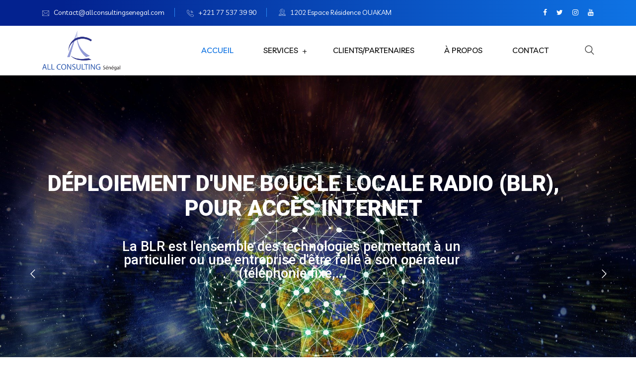

--- FILE ---
content_type: text/html; charset=UTF-8
request_url: https://allconsultingsenegal.com/?option=com_k2&view=itemlist&task=user&id=431288
body_size: 25909
content:
 <!DOCTYPE html>
<html lang="fr-FR">
<head>
<meta charset="UTF-8">
<meta name="viewport" content="width=device-width, initial-scale=1">
<link rel="profile" href="//gmpg.org/xfn/11">
<title>All Consulting Sénégal &#8211; Société de conseil Multi-Casquetttes dédiée au monde de la Banque et de la Finance de Marché, des NTIC</title>
<meta name='robots' content='max-image-preview:large' />
<link rel='dns-prefetch' href='//cdn.datatables.net' />
<link rel='dns-prefetch' href='//fonts.googleapis.com' />
<link rel="alternate" type="application/rss+xml" title="All Consulting Sénégal &raquo; Flux" href="https://allconsultingsenegal.com/feed/" />
<link rel="alternate" type="application/rss+xml" title="All Consulting Sénégal &raquo; Flux des commentaires" href="https://allconsultingsenegal.com/comments/feed/" />
<link rel="alternate" title="oEmbed (JSON)" type="application/json+oembed" href="https://allconsultingsenegal.com/wp-json/oembed/1.0/embed?url=https%3A%2F%2Fallconsultingsenegal.com%2F" />
<link rel="alternate" title="oEmbed (XML)" type="text/xml+oembed" href="https://allconsultingsenegal.com/wp-json/oembed/1.0/embed?url=https%3A%2F%2Fallconsultingsenegal.com%2F&#038;format=xml" />
<style id='wp-img-auto-sizes-contain-inline-css' type='text/css'>
img:is([sizes=auto i],[sizes^="auto," i]){contain-intrinsic-size:3000px 1500px}
/*# sourceURL=wp-img-auto-sizes-contain-inline-css */
</style>
<style id='wp-emoji-styles-inline-css' type='text/css'>

	img.wp-smiley, img.emoji {
		display: inline !important;
		border: none !important;
		box-shadow: none !important;
		height: 1em !important;
		width: 1em !important;
		margin: 0 0.07em !important;
		vertical-align: -0.1em !important;
		background: none !important;
		padding: 0 !important;
	}
/*# sourceURL=wp-emoji-styles-inline-css */
</style>
<link rel='stylesheet' id='wp-block-library-css' href='https://allconsultingsenegal.com/wp-includes/css/dist/block-library/style.min.css?ver=6.9' type='text/css' media='all' />
<style id='global-styles-inline-css' type='text/css'>
:root{--wp--preset--aspect-ratio--square: 1;--wp--preset--aspect-ratio--4-3: 4/3;--wp--preset--aspect-ratio--3-4: 3/4;--wp--preset--aspect-ratio--3-2: 3/2;--wp--preset--aspect-ratio--2-3: 2/3;--wp--preset--aspect-ratio--16-9: 16/9;--wp--preset--aspect-ratio--9-16: 9/16;--wp--preset--color--black: #000000;--wp--preset--color--cyan-bluish-gray: #abb8c3;--wp--preset--color--white: #ffffff;--wp--preset--color--pale-pink: #f78da7;--wp--preset--color--vivid-red: #cf2e2e;--wp--preset--color--luminous-vivid-orange: #ff6900;--wp--preset--color--luminous-vivid-amber: #fcb900;--wp--preset--color--light-green-cyan: #7bdcb5;--wp--preset--color--vivid-green-cyan: #00d084;--wp--preset--color--pale-cyan-blue: #8ed1fc;--wp--preset--color--vivid-cyan-blue: #0693e3;--wp--preset--color--vivid-purple: #9b51e0;--wp--preset--gradient--vivid-cyan-blue-to-vivid-purple: linear-gradient(135deg,rgb(6,147,227) 0%,rgb(155,81,224) 100%);--wp--preset--gradient--light-green-cyan-to-vivid-green-cyan: linear-gradient(135deg,rgb(122,220,180) 0%,rgb(0,208,130) 100%);--wp--preset--gradient--luminous-vivid-amber-to-luminous-vivid-orange: linear-gradient(135deg,rgb(252,185,0) 0%,rgb(255,105,0) 100%);--wp--preset--gradient--luminous-vivid-orange-to-vivid-red: linear-gradient(135deg,rgb(255,105,0) 0%,rgb(207,46,46) 100%);--wp--preset--gradient--very-light-gray-to-cyan-bluish-gray: linear-gradient(135deg,rgb(238,238,238) 0%,rgb(169,184,195) 100%);--wp--preset--gradient--cool-to-warm-spectrum: linear-gradient(135deg,rgb(74,234,220) 0%,rgb(151,120,209) 20%,rgb(207,42,186) 40%,rgb(238,44,130) 60%,rgb(251,105,98) 80%,rgb(254,248,76) 100%);--wp--preset--gradient--blush-light-purple: linear-gradient(135deg,rgb(255,206,236) 0%,rgb(152,150,240) 100%);--wp--preset--gradient--blush-bordeaux: linear-gradient(135deg,rgb(254,205,165) 0%,rgb(254,45,45) 50%,rgb(107,0,62) 100%);--wp--preset--gradient--luminous-dusk: linear-gradient(135deg,rgb(255,203,112) 0%,rgb(199,81,192) 50%,rgb(65,88,208) 100%);--wp--preset--gradient--pale-ocean: linear-gradient(135deg,rgb(255,245,203) 0%,rgb(182,227,212) 50%,rgb(51,167,181) 100%);--wp--preset--gradient--electric-grass: linear-gradient(135deg,rgb(202,248,128) 0%,rgb(113,206,126) 100%);--wp--preset--gradient--midnight: linear-gradient(135deg,rgb(2,3,129) 0%,rgb(40,116,252) 100%);--wp--preset--font-size--small: 13px;--wp--preset--font-size--medium: 20px;--wp--preset--font-size--large: 36px;--wp--preset--font-size--x-large: 42px;--wp--preset--spacing--20: 0.44rem;--wp--preset--spacing--30: 0.67rem;--wp--preset--spacing--40: 1rem;--wp--preset--spacing--50: 1.5rem;--wp--preset--spacing--60: 2.25rem;--wp--preset--spacing--70: 3.38rem;--wp--preset--spacing--80: 5.06rem;--wp--preset--shadow--natural: 6px 6px 9px rgba(0, 0, 0, 0.2);--wp--preset--shadow--deep: 12px 12px 50px rgba(0, 0, 0, 0.4);--wp--preset--shadow--sharp: 6px 6px 0px rgba(0, 0, 0, 0.2);--wp--preset--shadow--outlined: 6px 6px 0px -3px rgb(255, 255, 255), 6px 6px rgb(0, 0, 0);--wp--preset--shadow--crisp: 6px 6px 0px rgb(0, 0, 0);}:where(.is-layout-flex){gap: 0.5em;}:where(.is-layout-grid){gap: 0.5em;}body .is-layout-flex{display: flex;}.is-layout-flex{flex-wrap: wrap;align-items: center;}.is-layout-flex > :is(*, div){margin: 0;}body .is-layout-grid{display: grid;}.is-layout-grid > :is(*, div){margin: 0;}:where(.wp-block-columns.is-layout-flex){gap: 2em;}:where(.wp-block-columns.is-layout-grid){gap: 2em;}:where(.wp-block-post-template.is-layout-flex){gap: 1.25em;}:where(.wp-block-post-template.is-layout-grid){gap: 1.25em;}.has-black-color{color: var(--wp--preset--color--black) !important;}.has-cyan-bluish-gray-color{color: var(--wp--preset--color--cyan-bluish-gray) !important;}.has-white-color{color: var(--wp--preset--color--white) !important;}.has-pale-pink-color{color: var(--wp--preset--color--pale-pink) !important;}.has-vivid-red-color{color: var(--wp--preset--color--vivid-red) !important;}.has-luminous-vivid-orange-color{color: var(--wp--preset--color--luminous-vivid-orange) !important;}.has-luminous-vivid-amber-color{color: var(--wp--preset--color--luminous-vivid-amber) !important;}.has-light-green-cyan-color{color: var(--wp--preset--color--light-green-cyan) !important;}.has-vivid-green-cyan-color{color: var(--wp--preset--color--vivid-green-cyan) !important;}.has-pale-cyan-blue-color{color: var(--wp--preset--color--pale-cyan-blue) !important;}.has-vivid-cyan-blue-color{color: var(--wp--preset--color--vivid-cyan-blue) !important;}.has-vivid-purple-color{color: var(--wp--preset--color--vivid-purple) !important;}.has-black-background-color{background-color: var(--wp--preset--color--black) !important;}.has-cyan-bluish-gray-background-color{background-color: var(--wp--preset--color--cyan-bluish-gray) !important;}.has-white-background-color{background-color: var(--wp--preset--color--white) !important;}.has-pale-pink-background-color{background-color: var(--wp--preset--color--pale-pink) !important;}.has-vivid-red-background-color{background-color: var(--wp--preset--color--vivid-red) !important;}.has-luminous-vivid-orange-background-color{background-color: var(--wp--preset--color--luminous-vivid-orange) !important;}.has-luminous-vivid-amber-background-color{background-color: var(--wp--preset--color--luminous-vivid-amber) !important;}.has-light-green-cyan-background-color{background-color: var(--wp--preset--color--light-green-cyan) !important;}.has-vivid-green-cyan-background-color{background-color: var(--wp--preset--color--vivid-green-cyan) !important;}.has-pale-cyan-blue-background-color{background-color: var(--wp--preset--color--pale-cyan-blue) !important;}.has-vivid-cyan-blue-background-color{background-color: var(--wp--preset--color--vivid-cyan-blue) !important;}.has-vivid-purple-background-color{background-color: var(--wp--preset--color--vivid-purple) !important;}.has-black-border-color{border-color: var(--wp--preset--color--black) !important;}.has-cyan-bluish-gray-border-color{border-color: var(--wp--preset--color--cyan-bluish-gray) !important;}.has-white-border-color{border-color: var(--wp--preset--color--white) !important;}.has-pale-pink-border-color{border-color: var(--wp--preset--color--pale-pink) !important;}.has-vivid-red-border-color{border-color: var(--wp--preset--color--vivid-red) !important;}.has-luminous-vivid-orange-border-color{border-color: var(--wp--preset--color--luminous-vivid-orange) !important;}.has-luminous-vivid-amber-border-color{border-color: var(--wp--preset--color--luminous-vivid-amber) !important;}.has-light-green-cyan-border-color{border-color: var(--wp--preset--color--light-green-cyan) !important;}.has-vivid-green-cyan-border-color{border-color: var(--wp--preset--color--vivid-green-cyan) !important;}.has-pale-cyan-blue-border-color{border-color: var(--wp--preset--color--pale-cyan-blue) !important;}.has-vivid-cyan-blue-border-color{border-color: var(--wp--preset--color--vivid-cyan-blue) !important;}.has-vivid-purple-border-color{border-color: var(--wp--preset--color--vivid-purple) !important;}.has-vivid-cyan-blue-to-vivid-purple-gradient-background{background: var(--wp--preset--gradient--vivid-cyan-blue-to-vivid-purple) !important;}.has-light-green-cyan-to-vivid-green-cyan-gradient-background{background: var(--wp--preset--gradient--light-green-cyan-to-vivid-green-cyan) !important;}.has-luminous-vivid-amber-to-luminous-vivid-orange-gradient-background{background: var(--wp--preset--gradient--luminous-vivid-amber-to-luminous-vivid-orange) !important;}.has-luminous-vivid-orange-to-vivid-red-gradient-background{background: var(--wp--preset--gradient--luminous-vivid-orange-to-vivid-red) !important;}.has-very-light-gray-to-cyan-bluish-gray-gradient-background{background: var(--wp--preset--gradient--very-light-gray-to-cyan-bluish-gray) !important;}.has-cool-to-warm-spectrum-gradient-background{background: var(--wp--preset--gradient--cool-to-warm-spectrum) !important;}.has-blush-light-purple-gradient-background{background: var(--wp--preset--gradient--blush-light-purple) !important;}.has-blush-bordeaux-gradient-background{background: var(--wp--preset--gradient--blush-bordeaux) !important;}.has-luminous-dusk-gradient-background{background: var(--wp--preset--gradient--luminous-dusk) !important;}.has-pale-ocean-gradient-background{background: var(--wp--preset--gradient--pale-ocean) !important;}.has-electric-grass-gradient-background{background: var(--wp--preset--gradient--electric-grass) !important;}.has-midnight-gradient-background{background: var(--wp--preset--gradient--midnight) !important;}.has-small-font-size{font-size: var(--wp--preset--font-size--small) !important;}.has-medium-font-size{font-size: var(--wp--preset--font-size--medium) !important;}.has-large-font-size{font-size: var(--wp--preset--font-size--large) !important;}.has-x-large-font-size{font-size: var(--wp--preset--font-size--x-large) !important;}
/*# sourceURL=global-styles-inline-css */
</style>

<style id='classic-theme-styles-inline-css' type='text/css'>
/*! This file is auto-generated */
.wp-block-button__link{color:#fff;background-color:#32373c;border-radius:9999px;box-shadow:none;text-decoration:none;padding:calc(.667em + 2px) calc(1.333em + 2px);font-size:1.125em}.wp-block-file__button{background:#32373c;color:#fff;text-decoration:none}
/*# sourceURL=/wp-includes/css/classic-themes.min.css */
</style>
<link rel='stylesheet' id='contact-form-7-css' href='https://allconsultingsenegal.com/wp-content/plugins/contact-form-7/includes/css/styles.css?ver=6.1.1' type='text/css' media='all' />
<link rel='stylesheet' id='rs-plugin-settings-css' href='https://allconsultingsenegal.com/wp-content/plugins/revslider/public/assets/css/rs6.css?ver=6.4.4' type='text/css' media='all' />
<style id='rs-plugin-settings-inline-css' type='text/css'>
#rs-demo-id {}
/*# sourceURL=rs-plugin-settings-inline-css */
</style>
<link rel='stylesheet' id='bootstrap-css' href='https://allconsultingsenegal.com/wp-content/plugins/rselements/assets/css/bootstrap.min.css?ver=6.9' type='text/css' media='all' />
<link rel='stylesheet' id='magnific-popup-css' href='https://allconsultingsenegal.com/wp-content/plugins/rselements/assets/css/magnific-popup.css?ver=6.9' type='text/css' media='all' />
<link rel='stylesheet' id='font-awesome-latest-css' href='https://allconsultingsenegal.com/wp-content/plugins/rselements/assets/css/fontawesome.css?ver=6.9' type='text/css' media='all' />
<link rel='stylesheet' id='slick-css' href='https://allconsultingsenegal.com/wp-content/plugins/rselements/assets/css/slick.css?ver=6.9' type='text/css' media='all' />
<link rel='stylesheet' id='materialize-css' href='https://allconsultingsenegal.com/wp-content/plugins/rselements/assets/css/materialize.css?ver=6.9' type='text/css' media='all' />
<link rel='stylesheet' id='slick-theme-css' href='https://allconsultingsenegal.com/wp-content/plugins/rselements/assets/css/slick-theme.css?ver=6.9' type='text/css' media='all' />
<link rel='stylesheet' id='brands-css' href='https://allconsultingsenegal.com/wp-content/plugins/rselements/assets/css/brands.css?ver=6.9' type='text/css' media='all' />
<link rel='stylesheet' id='solid-css' href='https://allconsultingsenegal.com/wp-content/plugins/rselements/assets/css/solid.css?ver=6.9' type='text/css' media='all' />
<link rel='stylesheet' id='rsaddons-floaticon-css' href='https://allconsultingsenegal.com/wp-content/plugins/rselements/assets/fonts/flaticon.css?ver=6.9' type='text/css' media='all' />
<link rel='stylesheet' id='headding-title-css' href='https://allconsultingsenegal.com/wp-content/plugins/rselements/assets/css/headding-title.css?ver=6.9' type='text/css' media='all' />
<link rel='stylesheet' id='dataTables-css' href='//cdn.datatables.net/1.10.20/css/jquery.dataTables.min.css?ver=6.9' type='text/css' media='all' />
<link rel='stylesheet' id='rsaddons-pro-css' href='https://allconsultingsenegal.com/wp-content/plugins/rselements/assets/css/rsaddons.css?ver=6.9' type='text/css' media='all' />
<link rel='stylesheet' id='boostrap-css' href='https://allconsultingsenegal.com/wp-content/themes/braintech/assets/css/bootstrap.min.css?ver=6.9' type='text/css' media='all' />
<link rel='stylesheet' id='font-awesome-all-css' href='https://allconsultingsenegal.com/wp-content/themes/braintech/assets/css/font-awesome.min.all.css?ver=6.9' type='text/css' media='all' />
<link rel='stylesheet' id='font-awesome-css' href='https://allconsultingsenegal.com/wp-content/plugins/elementor/assets/lib/font-awesome/css/font-awesome.min.css?ver=4.7.0' type='text/css' media='all' />
<link rel='stylesheet' id='flaticon-css' href='https://allconsultingsenegal.com/wp-content/themes/braintech/assets/css/flaticon.css?ver=6.9' type='text/css' media='all' />
<link rel='stylesheet' id='owl-carousel-css' href='https://allconsultingsenegal.com/wp-content/themes/braintech/assets/css/owl.carousel.css?ver=6.9' type='text/css' media='all' />
<link rel='stylesheet' id='braintech-style-default-css' href='https://allconsultingsenegal.com/wp-content/themes/braintech/assets/css/default.css?ver=6.9' type='text/css' media='all' />
<link rel='stylesheet' id='braintech-style-custom-css' href='https://allconsultingsenegal.com/wp-content/themes/braintech/assets/css/custom.css?ver=6.9' type='text/css' media='all' />
<link rel='stylesheet' id='braintech-gutenberg-custom-css' href='https://allconsultingsenegal.com/wp-content/themes/braintech/assets/css/gutenberg-custom.css?ver=6.9' type='text/css' media='all' />
<link rel='stylesheet' id='braintech-style-responsive-css' href='https://allconsultingsenegal.com/wp-content/themes/braintech/assets/css/responsive.css?ver=6.9' type='text/css' media='all' />
<link rel='stylesheet' id='braintech-style-css' href='https://allconsultingsenegal.com/wp-content/themes/braintech/style.css?ver=6.9' type='text/css' media='all' />
<link rel='stylesheet' id='studio-fonts-css' href='//fonts.googleapis.com/css?family=Livvic%3A100%2C300%2C400%2C500%2C600%2C700%2C900&#038;ver=1.0.0' type='text/css' media='all' />
<link rel='stylesheet' id='elementor-icons-css' href='https://allconsultingsenegal.com/wp-content/plugins/elementor/assets/lib/eicons/css/elementor-icons.min.css?ver=5.12.0' type='text/css' media='all' />
<link rel='stylesheet' id='elementor-frontend-css' href='https://allconsultingsenegal.com/wp-content/plugins/elementor/assets/css/frontend.min.css?ver=3.4.3' type='text/css' media='all' />
<style id='elementor-frontend-inline-css' type='text/css'>
@font-face{font-family:eicons;src:url(https://allconsultingsenegal.com/wp-content/plugins/elementor/assets/lib/eicons/fonts/eicons.eot?5.10.0);src:url(https://allconsultingsenegal.com/wp-content/plugins/elementor/assets/lib/eicons/fonts/eicons.eot?5.10.0#iefix) format("embedded-opentype"),url(https://allconsultingsenegal.com/wp-content/plugins/elementor/assets/lib/eicons/fonts/eicons.woff2?5.10.0) format("woff2"),url(https://allconsultingsenegal.com/wp-content/plugins/elementor/assets/lib/eicons/fonts/eicons.woff?5.10.0) format("woff"),url(https://allconsultingsenegal.com/wp-content/plugins/elementor/assets/lib/eicons/fonts/eicons.ttf?5.10.0) format("truetype"),url(https://allconsultingsenegal.com/wp-content/plugins/elementor/assets/lib/eicons/fonts/eicons.svg?5.10.0#eicon) format("svg");font-weight:400;font-style:normal}
/*# sourceURL=elementor-frontend-inline-css */
</style>
<link rel='stylesheet' id='elementor-post-5-css' href='https://allconsultingsenegal.com/wp-content/uploads/elementor/css/post-5.css?ver=1739146778' type='text/css' media='all' />
<link rel='stylesheet' id='elementor-global-css' href='https://allconsultingsenegal.com/wp-content/uploads/elementor/css/global.css?ver=1739146778' type='text/css' media='all' />
<link rel='stylesheet' id='elementor-post-12886-css' href='https://allconsultingsenegal.com/wp-content/uploads/elementor/css/post-12886.css?ver=1739146778' type='text/css' media='all' />
<link rel='stylesheet' id='google-fonts-1-css' href='https://fonts.googleapis.com/css?family=Roboto%3A100%2C100italic%2C200%2C200italic%2C300%2C300italic%2C400%2C400italic%2C500%2C500italic%2C600%2C600italic%2C700%2C700italic%2C800%2C800italic%2C900%2C900italic%7CRoboto+Slab%3A100%2C100italic%2C200%2C200italic%2C300%2C300italic%2C400%2C400italic%2C500%2C500italic%2C600%2C600italic%2C700%2C700italic%2C800%2C800italic%2C900%2C900italic&#038;display=auto&#038;ver=6.9' type='text/css' media='all' />
<script type="text/javascript" src="https://allconsultingsenegal.com/wp-includes/js/jquery/jquery.min.js?ver=3.7.1" id="jquery-core-js"></script>
<script type="text/javascript" src="https://allconsultingsenegal.com/wp-includes/js/jquery/jquery-migrate.min.js?ver=3.4.1" id="jquery-migrate-js"></script>
<script type="text/javascript" src="https://allconsultingsenegal.com/wp-content/plugins/revslider/public/assets/js/rbtools.min.js?ver=6.4.4" id="tp-tools-js"></script>
<script type="text/javascript" src="https://allconsultingsenegal.com/wp-content/plugins/revslider/public/assets/js/rs6.min.js?ver=6.4.4" id="revmin-js"></script>
<link rel="https://api.w.org/" href="https://allconsultingsenegal.com/wp-json/" /><link rel="alternate" title="JSON" type="application/json" href="https://allconsultingsenegal.com/wp-json/wp/v2/pages/12886" /><link rel="EditURI" type="application/rsd+xml" title="RSD" href="https://allconsultingsenegal.com/xmlrpc.php?rsd" />
<meta name="generator" content="WordPress 6.9" />
<link rel="canonical" href="https://allconsultingsenegal.com/" />
<link rel='shortlink' href='https://allconsultingsenegal.com/' />
<meta name="generator" content="Redux 4.5.7" />    <link rel="shortcut icon" type="image/x-icon" href="https://allconsultingsenegal.com/wp-content/uploads/2021/09/favicon-acs.png"> 
  <meta name="generator" content="Powered by Slider Revolution 6.4.4 - responsive, Mobile-Friendly Slider Plugin for WordPress with comfortable drag and drop interface." />
<script type="text/javascript">function setREVStartSize(e){
			//window.requestAnimationFrame(function() {				 
				window.RSIW = window.RSIW===undefined ? window.innerWidth : window.RSIW;	
				window.RSIH = window.RSIH===undefined ? window.innerHeight : window.RSIH;	
				try {								
					var pw = document.getElementById(e.c).parentNode.offsetWidth,
						newh;
					pw = pw===0 || isNaN(pw) ? window.RSIW : pw;
					e.tabw = e.tabw===undefined ? 0 : parseInt(e.tabw);
					e.thumbw = e.thumbw===undefined ? 0 : parseInt(e.thumbw);
					e.tabh = e.tabh===undefined ? 0 : parseInt(e.tabh);
					e.thumbh = e.thumbh===undefined ? 0 : parseInt(e.thumbh);
					e.tabhide = e.tabhide===undefined ? 0 : parseInt(e.tabhide);
					e.thumbhide = e.thumbhide===undefined ? 0 : parseInt(e.thumbhide);
					e.mh = e.mh===undefined || e.mh=="" || e.mh==="auto" ? 0 : parseInt(e.mh,0);		
					if(e.layout==="fullscreen" || e.l==="fullscreen") 						
						newh = Math.max(e.mh,window.RSIH);					
					else{					
						e.gw = Array.isArray(e.gw) ? e.gw : [e.gw];
						for (var i in e.rl) if (e.gw[i]===undefined || e.gw[i]===0) e.gw[i] = e.gw[i-1];					
						e.gh = e.el===undefined || e.el==="" || (Array.isArray(e.el) && e.el.length==0)? e.gh : e.el;
						e.gh = Array.isArray(e.gh) ? e.gh : [e.gh];
						for (var i in e.rl) if (e.gh[i]===undefined || e.gh[i]===0) e.gh[i] = e.gh[i-1];
											
						var nl = new Array(e.rl.length),
							ix = 0,						
							sl;					
						e.tabw = e.tabhide>=pw ? 0 : e.tabw;
						e.thumbw = e.thumbhide>=pw ? 0 : e.thumbw;
						e.tabh = e.tabhide>=pw ? 0 : e.tabh;
						e.thumbh = e.thumbhide>=pw ? 0 : e.thumbh;					
						for (var i in e.rl) nl[i] = e.rl[i]<window.RSIW ? 0 : e.rl[i];
						sl = nl[0];									
						for (var i in nl) if (sl>nl[i] && nl[i]>0) { sl = nl[i]; ix=i;}															
						var m = pw>(e.gw[ix]+e.tabw+e.thumbw) ? 1 : (pw-(e.tabw+e.thumbw)) / (e.gw[ix]);					
						newh =  (e.gh[ix] * m) + (e.tabh + e.thumbh);
					}				
					if(window.rs_init_css===undefined) window.rs_init_css = document.head.appendChild(document.createElement("style"));					
					document.getElementById(e.c).height = newh+"px";
					window.rs_init_css.innerHTML += "#"+e.c+"_wrapper { height: "+newh+"px }";				
				} catch(e){
					console.log("Failure at Presize of Slider:" + e)
				}					   
			//});
		  };</script>
<style id="braintech_option-dynamic-css" title="dynamic-css" class="redux-options-output">#rs-header.header-style8 .rs-address-area .info-title, #rs-header.header-style8 .rs-address-area .info-des, #rs-header.header-style8 .rs-address-area .info-des a{color:#0a0a0a;}#rs-header.header-style8 .rs-address-area .info-des a:hover{color:#0B70E1;}body .footer-bottom{background:rgba(255,255,255,0.4);}</style>
<!-- Typography -->

<style>	
	
	body{
		background:#FFFFFF;
		color:#454545 !important;
		font-family:  !important;    
	    font-size: 16px !important;
	}

			body.single-teams{
			background:#FFFFFF;
		}
	

	#cl-testimonial.testimonial-dark .testimonial-slide.slider1 .testimonial-item .testimonial-content{
		background: rgba(11, 112, 225, 0.8) !important;
	}


	h1{
		color:#0a0a0a;
		font-family:;
		font-size:46px;
				font-weight:700;
				
					line-height:56px;
				
	}

	h2{
		color:#0a0a0a; 
		font-family:;
		font-size:36px;
				font-weight:700;
				
					line-height:40px			}

	h3{
		color:#0a0a0a ;
		font-family:;
		font-size:28px;
				
					line-height:32px;
			}

	h4{
		color:#0a0a0a;
		font-family:;
		font-size:20px;
				font-weight:700;
				
					line-height:28px;
				
	}

	h5{
		color:#0a0a0a;
		font-family:;
		font-size:18px;
				font-weight:700;
				
					line-height:28px;
			}

	h6{
		color:#0a0a0a ;
		font-family:;
		font-size:16px;
				font-weight:700;
				
					line-height:20px;
			}

	.menu-area .navbar ul li > a,
	.sidenav .widget_nav_menu ul li a{
		font-weight:;
		font-family:;
		font-size:16px;
	}

	#rs-header .toolbar-area .toolbar-contact ul.rs-contact-info li,
	#rs-header .toolbar-area .toolbar-contact ul.rs-contact-info li a, 
	#rs-header .toolbar-area .toolbar-contact ul li a,
	#rs-header .toolbar-area .toolbar-contact ul li, #rs-header .toolbar-area{
		color:#FFFFFF;
	}


				#rs-header.header-transparent .toolbar-area .toolbar-contact ul.rs-contact-info li,
			#rs-header.header-transparent .toolbar-area .toolbar-contact ul.rs-contact-info li i,
			#rs-header.header-transparent .toolbar-area .toolbar-contact ul.rs-contact-info li a,
			#rs-header.header-style-4 .btn_quote .toolbar-sl-share ul li a
			{
				color: #FFFFFF			}
		
				#rs-header.header-transparent .toolbar-area .toolbar-contact ul.rs-contact-info li:hover a,
			#rs-header.header-style-4 .btn_quote .toolbar-sl-share ul li a:hover{
			color: #CCCCCC		}
			



	#rs-header .toolbar-area .toolbar-contact ul.rs-contact-info li a,
	#rs-header .toolbar-area .toolbar-contact ul li a,
	#rs-header .toolbar-area .toolbar-contact ul li i,
	#rs-header .toolbar-area .toolbar-sl-share ul li a i{
		color:#FFFFFF;
	}

	#rs-header .toolbar-area .toolbar-contact ul.rs-contact-info li a:hover,
	#rs-header .toolbar-area .toolbar-sl-share ul li a.quote-buttons:hover,
	#rs-header .toolbar-area .toolbar-sl-share ul li a.quote-buttons:before,
	#rs-header .toolbar-area .toolbar-contact ul li a:hover,
	#rs-header .toolbar-area .toolbar-sl-share ul li a i:hover{
		color:#CCCCCC;
	}
	

	
	.mobile-menu-container div ul > li.current_page_parent > a,
	#rs-header.header-transparent .menu-area .navbar ul li.current-menu-ancestor a, 
	#rs-header.header-transparent .menu-area .navbar ul li.current_page_item a,
	.menu-area .navbar ul.menu > li.current_page_item > a,
	.menu-area .navbar ul li.current-menu-ancestor a, .menu-area .navbar ul li.current_page_item a,
	.menu-area .navbar ul li ul.sub-menu > li.menu-item-has-children > a:before
	{
		color: #0B70E1;
	}

	
	
	.menu-area .navbar ul > li.menu-item-has-children.hover-minimize > a:after{
		background: #0B70E1 !important;
	}	

	.menu-area .navbar ul > li.menu-item-has-children.hover-minimize:hover > a:after{
		background: #0B70E1 !important;
	}

	.menu-area .navbar ul li:hover a:before{
		color: #0B70E1;
	}

	.menu-area .navbar ul li:hover > a,	
	.mobile-menu-container div ul li a:hover,	
	#rs-header.header-style5 .header-inner.menu-sticky.sticky .menu-area .navbar ul li:hover > a,
	#rs-header.header-style-4 .menu-area .menu li:hover > a,
	#rs-header.header-style-3.header-style-2 .sticky-wrapper .menu-area .navbar ul li:hover > a
	{
		color: #0B70E1;
	}

	.menu-area .navbar ul li a,
	#rs-header .menu-responsive .sidebarmenu-search .sticky_search,	
	.menu-cart-area i, #rs-header.header-transparent .menu-area.dark .menu-cart-area i
	{
		color: #101010; 
	}

	#rs-header.header-transparent .menu-area.dark .navbar ul.menu > li.current_page_item > a::before, 
	#rs-header.header-transparent .menu-area.dark .navbar ul.menu > li.current_page_item > a::after, 
	#rs-header.header-transparent .menu-area.dark .navbar ul.menu > li > a::before,
	#rs-header.header-transparent .menu-area.dark .navbar ul.menu > li > a::after,
	#rs-header.header-transparent .menu-area.dark .navbar ul.menu > li > a,	
	#rs-header.header-transparent .menu-area.dark .menu-responsive .sidebarmenu-search .sticky_search .fa
	{
		color: #101010 !important;
	}

	
	#rs-header.header-transparent .menu-area.dark ul.offcanvas-icon .nav-link-container .nav-menu-link span{
		background: #101010 !important;
	}


			#rs-header.header-transparent .menu-area .navbar ul li a, 
		#rs-header.header-transparent .menu-cart-area i,
		#rs-header.header-style8 .menu-area .navbar ul > li.active a,
		#rs-header.header-style8 .menu-area .navbar ul > li a,
		#rs-header.header-style8 .menu-area .navbar ul#single-menu > li:hover a,
		#rs-header.header-style8 .rs-full-menuarea #primary-menu-single > li > a,
		#rs-header.header-style8 .rs-full-menuarea .toolbar-sl-share ul li a,
		#rs-header.header-transparent .menu-responsive .sidebarmenu-search .sticky_search,
		#rs-header.header-transparent .menu-responsive .sidebarmenu-search .sticky_search .fa,
		#rs-header.header-transparent .menu-area.dark .navbar ul > li > a,
		#rs-header.header-transparent .menu-area .navbar ul li:hover > a{
			color:#FFFFFF 
	}
	
			#rs-header.header-style8 .rs-full-menuarea .toolbar-sl-share{
			border-color:#FFFFFF 
		}
	
			#rs-header.header-style5 .header-inner .menu-area .navbar ul > li > a,
		#rs-header.header-style5 .menu-responsive .sidebarmenu-search .sticky_search,
		#rs-header.header-style5 .menu-cart-area i{
			color:#FFFFFF 
		}
	



			#rs-header.header-style5 .header-inner .menu-area .navbar ul li:hover > a{
			color:#0B70E1 
		}
	
	



			#rs-header.header-style5 .header-inner .menu-area .navbar ul > li.menu-item-has-children.hover-minimize:hover > a:after{
			background:#0B70E1 !important;  
		}
	


			#rs-header.header-style5 .header-inner .menu-area .navbar ul > li.menu-item-has-children.hover-minimize > a:after{
			background:#0B70E1 !important; 
		}
	
	

		#rs-header.header-style5 .menu-area .navbar ul > li.current-menu-ancestor > a, 
	#rs-header.header-style5 .header-inner .menu-area .navbar ul > li.current-menu-ancestor > a,
	#rs-header.header-style5 .header-inner.menu-sticky.sticky .menu-area .navbar ul > li.current-menu-ancestor > a{
			color:#0B70E1 !important; 
		}
	

	 
		.header-style-4 .menu-cart-area span.icon-num, 
		.header-style5 .menu-cart-area span.icon-num
		{
			background: #FFFFFF !important;
		}
	
	
	

			#rs-header.header-transparent .menu-area.dark ul.offcanvas-icon .nav-link-container .nav-menu-link span{
			background:#FFFFFF 
		}
	
	

		

		

			.nav-link-container .nav-menu-link span.dot1,
		.nav-link-container .nav-menu-link span.dot3,
		.nav-link-container .nav-menu-link span.dot5,
		.nav-link-container .nav-menu-link span.dot7,
		.nav-link-container .nav-menu-link span.dot9,
		#rs-header.header-transparent ul.offcanvas-icon .nav-link-container .nav-menu-link span, 
		#rs-header.header-style5 .menu-responsive ul.offcanvas-icon .nav-link-container .nav-menu-link span,
		#rs-header.header-style5 .menu-responsive ul.offcanvas-icon .nav-link-container .nav-menu-link span,
		#rs-header.header-transparent ul.offcanvas-icon .nav-link-container .nav-menu-link span, 
		#rs-header.header-style5 .menu-responsive ul.offcanvas-icon .nav-link-container .nav-menu-link span{
			background:#333333 !important;
		}
	
	

	
	


			#rs-header.header-transparent .menu-area .navbar ul > li > a:hover,
		#rs-header.header-transparent .menu-area .navbar ul li:hover > a,
		#rs-header.header-transparent .menu-area.dark .navbar ul > li:hover > a,
		#rs-header.header-style-4 .header-inner .menu-area .navbar ul li:hover a,
		#rs-header.header-style-4 .menu-area .navbar ul li:hover a:before{
			color:#0B70E1 
		}
	



			#rs-header.header-transparent .menu-area .navbar ul > li.current_page_item > a,
		#rs-header.header-style-4 .menu-area .menu > li.current-menu-ancestor > a,
		#rs-header.header-transparent .menu-area .navbar ul > li.current-menu-ancestor > a,
		#rs-header.header-style-4 .menu-area .menu > li.current_page_item > a{
			color:#0B70E1 !important; 
		}
	
	#rs-header.header-transparent .menu-area .navbar ul.menu > li.current_page_item > a::before,
	#rs-header.header-transparent .menu-area .navbar ul.menu > li.current_page_item > a::after, 
	#rs-header.header-transparent .menu-area .navbar ul.menu > li > a::after{
		color:#0B70E1 !important; 
	}

			
		#rs-header.header-transparent ul.offcanvas-icon .nav-link-container .nav-menu-link span,
		#rs-header.header-style5 .menu-responsive ul.offcanvas-icon .nav-link-container .nav-menu-link span{
			background:#FFFFFF 
		}
	
			.menu-area .navbar ul li .sub-menu li a,
		#rs-header .menu-area .navbar ul li.mega ul li a,
		#rs-header.header-transparent .menu-area .navbar ul li .sub-menu li.current-menu-ancestor > a,
		#rs-header.header-transparent .menu-area .navbar ul li.current-menu-ancestor li a{
			color:#101010 !important;
		}
	
			.menu-area .navbar ul li ul.sub-menu li.current_page_item > a,
		.menu-area .navbar ul li .sub-menu li a:hover,
		#rs-header.header-style5 .menu-area .navbar ul > li.current_page_item ul > a,
		#rs-header .menu-area .navbar ul li.mega ul > li > a:hover,
		.menu-area .navbar ul li ul.sub-menu li:hover > a,
		body .header-style1 .menu-area .navbar ul li ul.sub-menu li:hover > a,
		body #rs-header .menu-area .navbar ul li.mega ul.sub-menu li a:hover,
		#rs-header.header-style5 .header-inner .menu-area .navbar ul li .sub-menu > li:hover > a,
		#rs-header.header-transparent .menu-area .navbar ul li .sub-menu li:hover > a,
		#rs-header .menu-area .navbar ul li.mega ul li a:hover,
		#rs-header.header-style-4 .menu-area .menu .sub-menu li:hover > a,
		#rs-header.header-style3 .menu-area .navbar ul li .sub-menu li:hover > a,
		#rs-header .menu-area .navbar ul li.mega ul > li.current-menu-item > a,
		.menu-sticky.sticky .menu-area .navbar ul li ul li a:hover,
		#rs-header.header-transparent .menu-area .navbar ul li .sub-menu li.current-menu-ancestor > a, #rs-header.header-transparent .menu-area .navbar ul li .sub-menu li.current_page_item > a,
		#rs-header.header-transparent .menu-area .navbar ul li.current-menu-ancestor li a:hover{
			color:#1273EB !important;
		}
	


			.menu-area .navbar ul li .sub-menu{
			background:#FFFFFF;
		}
	

			#rs-header .toolbar-area .toolbar-contact ul li,
		#rs-header .toolbar-area a,
		#rs-header .toolbar-area .toolbar-contact ul li i:before{
			font-size:14px;
		}
	
			.menu-area .navbar ul > li > a,
		#rs-header .menu-area .navbar ul > li.mega > ul > li > a{
			text-transform:uppercase;
		}
	
	
	

			.footer-bottom .copyright p{
			color:#454545;
		}
	

			.rs-footer, .rs-footer h3, .rs-footer a, 
		.rs-footer .fa-ul li a, 
		.rs-footer .widget.widget_nav_menu ul li a{
			font-size:16px;
		}
	
			.rs-footer h3, .rs-footer .footer-top h3.footer-title{
			font-size:22px;
		}
	
		

			.rs-footer, .rs-footer .footer-top h3.footer-title, .rs-footer a, .rs-footer .fa-ul li a,
		.rs-footer .widget.widget_nav_menu ul li a
		{
			color:#454545;
		}
	
			.rs-footer .footer-top h3.footer-title
		{
			color:#111111;
		}
	
			.rs-footer a:hover, .rs-footer .widget.widget_nav_menu ul li a:hover,
		.rs-footer .fa-ul li a:hover,
		.rs-footer .widget.widget_pages ul li a:hover, .rs-footer .widget.widget_recent_comments ul li:hover, .rs-footer .widget.widget_archive ul li a:hover, .rs-footer .widget.widget_categories ul li a:hover,
		.rs-footer .widget a:hover{
			color:#1273EB;
		}
	
	

		
		ul.footer_social > li > a{
			color:#111111 !important;
		}
	
		
		ul.footer_social > li > a:hover{
			color:#666666 !important;
		}
	
			.footer-subscribe input[type=submit],
		.footer-btn-wrap .footer-btn
		{
			background:#1273EB		}
	
		
			.rs-footer .footer-top .mc4wp-form-fields input[type="email"]{
			border-color:#0B70E1;
		}
	
			.rs-footer .footer-top .mc4wp-form-fields input[type="submit"],
		.rs-footer .footer-top .mc4wp-form-fields i{
			color:#FFFFFF;
		}
	
	

	.rs-services-default .services-wrap .services-item .services-icon i,	
	.rs-blog .blog-item .blog-slidermeta span.category a:hover,
	.btm-cate li a:hover,	
	.ps-navigation ul a:hover span,	
	.rs-portfolio-style5 .portfolio-item .portfolio-content a,
	.rs-services1.services-left.border_style .services-wrap .services-item .services-icon i:hover,
	.rs-services1.services-right .services-wrap .services-item .services-icon i:hover,
	.rs-galleys .galley-img .zoom-icon:hover,
	#about-history-tabs ul.tabs-list_content li:before,
	#rs-header.header-style-3 .header-inner .logo-section .toolbar-contact-style4 ul li i,
	#sidebar-services .widget.widget_nav_menu ul li.current-menu-item a,
	#sidebar-services .widget.widget_nav_menu ul li a:hover,
	#rs-header.header-transparent .menu-area .navbar ul li .sub-menu li.current-menu-ancestor > a, 
	#rs-header.header-transparent .menu-area .navbar ul li .sub-menu li.current_page_item > a,
	rs-heading .title-inner .title,
	.team-grid-style1 .team-item .team-content1 h3.team-name a, 
	.rs-team-grid.team-style5 .team-item .normal-text .person-name a,
	.rs-team-grid.team-style4 .team-wrapper .team_desc .name a,
	.rs-team-grid.team-style4 .team-wrapper .team_desc .name .designation,	
	.contact-page1 .form-button .submit-btn i:before,	
	.woocommerce nav.woocommerce-pagination ul li span.current, 
	.woocommerce nav.woocommerce-pagination ul li a:hover,
	ul.check-icon li:before,
	.rs-project-section .project-item .project-content .title a:hover,
	.subscribe-text i, .subscribe-text .title, .subscribe-text span a:hover,
	.timeline-icon,
	#rs-header.header-style8 .rs-address-area .info-icon i,
	.service-carousels .services-sliders3 span.num,
	.service-readons:before,
	.services-sliders4:hover .services-desc h4.services-title a,	
	.rs-footer.footerlight .footer_social li a .fa,
	#rs-header .menu-area .navbar ul > li.active a,
	.rsaddon-unique-slider .blog-content .blog-footer .blog-meta i,
	.rs-footer .recent-post-widget .show-featured .post-desc i
	{
		color:#0B70E1;
	}
	.portfolio-slider-data .slick-next, 
	.portfolio-slider-data .slick-prev,
	.ps-navigation ul a:hover span,
	ul.chevron-right-icon li:before,
	.sidenav .fa-ul li i,
	.rs-portfolio.style2 .portfolio-slider .portfolio-item .portfolio-content h3.p-title a:hover,
	#rs-header.header-style5 .stuck.sticky .menu-area .navbar ul > li.active a,	
	.rs-breadcrumbs .breadcrumbs-inner .cate-single .post-categories a:hover,
	.woocommerce-message::before, .woocommerce-info::before,
	.rs-sl-social-icons a:hover,
	.rs-portfolio.vertical-slider.style4 .portfolio-slider .portfolio-item:hover .p-title a{
		color:#0B70E1 !important;
	}

	
	.transparent-btn:hover,
	.testimonial-light #cl-testimonial .testimonial-slide7 .single-testimonial:after,
	.rs-portfolio-style2 .portfolio-item .portfolio-img .read_more:hover,
	.service-carousel .owl-dots .owl-dot.active,
	.service-carousel .owl-dots .owl-dot,
	.rs-footer.footerlight .footer-top .mc4wp-form-fields input[type="email"],
	.bs-sidebar .tagcloud a:hover,
	.rs-blog-details .bs-info.tags a:hover,
	.single-teams .team-skill .rs-progress
	{
		border-color:#0B70E1 !important;
	}
	
	.owl-carousel .owl-nav [class*="owl-"],
	html input[type="button"]:hover, input[type="reset"]:hover,
	.rs-video-2 .popup-videos:before,
	.sidenav .widget-title:before,
	.rs-team-grid.team-style5 .team-item .team-content,
	.rs-team-grid.team-style4 .team-wrapper .team_desc::before,
	.rs-team .team-item .team-social .social-icon,
	.rs-services-style4:hover .services-icon i,
	.team-grid-style1 .team-item .social-icons1 a:hover i,
	.loader__bar,
	blockquote:before,
	.rs-blog-grid .blog-img a.float-cat,
	#sidebar-services .download-btn ul li,
	.transparent-btn:hover,
	.rs-portfolio-style2 .portfolio-item .portfolio-img .read_more:hover,
	.rs-video-2 .popup-videos,
	.rs-blog-details .blog-item.style2 .category a, .rs-blog .blog-item.style2 .category a, .blog .blog-item.style2 .category a,
	.rs-blog-details .blog-item.style1 .category a, .rs-blog .blog-item.style1 .category a, .blog .blog-item.style1 .category a,	
	.icon-button a,
	.team-grid-style1 .team-item .image-wrap .social-icons1, .team-slider-style1 .team-item .image-wrap .social-icons1,
	.rs-heading.style8 .title-inner:after,
	.rs-heading.style8 .description:after,
	#slider-form-area .form-area input[type="submit"],
	.services-style-5 .services-item:hover .services-title,
	#sidebar-services .rs-heading .title-inner h3:before,	
	#rs-contact .contact-address .address-item .address-icon::before,
	.team-slider-style4 .team-carousel .team-item:hover,
	#rs-header.header-transparent .btn_quote a:hover,
	.bs-sidebar .tagcloud a:hover,
	.rs-heading.style2:after,
	.rs-blog-details .bs-info.tags a:hover,
	.mfp-close-btn-in .mfp-close,
	.top-services-dark .rs-services .services-style-7.services-left .services-wrap .services-item,
	.single-teams .team-inner h3:before,
	.single-teams .team-detail-wrap-btm.team-inner,
	::selection,
	.rs-heading.style2 .title:after,
	.rs-blog-details #reply-title:before,
	.rs-cta .style2 .title-wrap .exp-title:after,
	.rs-project-section .project-item .project-content .p-icon,
	.proces-item.active:after, .proces-item:hover:after,
	.subscribe-text .mc4wp-form input[type="submit"],
	.rs-footer #wp-calendar th,
	.service-carousel.services-dark .services-sliders2 .services-desc:before, 
	.service-carousels.services-dark .services-sliders2 .services-desc:before,
	.rs-services .services-style-9 .services-wrap:after,
	.nav-link-container .nav-menu-link span,
	.portfolio-slider-data .slick-dots li.slick-active, 
	.portfolio-slider-data .slick-dots li:hover,
	.rs-portfolio.vertical-slider.style4 .portfolio-slider .portfolio-item .p-title a:before,
	.rs-team-grid.team-style4 .team-wrapper:hover .team_desc,
	.rs-heading.style6 .title-inner .sub-text:after,
	.woocommerce div.product .woocommerce-tabs ul.tabs li:hover,
	.woocommerce span.onsale,
	.woocommerce div.product .woocommerce-tabs ul.tabs li.active,
	.bs-sidebar .widget-title:after,
	#rs-header .sticky_form,
	.rs-porfolio-details .ps-informations .info-title:after,
	.menu-wrap-off .inner-offcan .nav-link-container .close-button span,
	.sidenav .offcanvas_social li a i,
	.rs-addon-slider .slick-dots li button, .rs-addon-slider .slick-dots li.slick-active button,
	.rs-addon-slider .slick-dots li button:hover
	{
		background:#0B70E1;
	}
	.woocommerce span.onsale{
		background:#0B70E1 !important;
	}
	.portfolio-slider-data .slick-dots li{
		background:#061340;
	}
	.rs-porfolio-details .ps-informations, 
	.rs-porfolio-details .information-sidebar .widget_nav_menu li.current-menu-item a,
	.single-teams .team-skill .rs-progress .progress-bar,
	.comments-area .comment-list li.comment .reply a,
	.rs-footer .footer-top .mc4wp-form-fields input[type="submit"],
	.comment-respond .form-submit #submit,
	#scrollUp i,
	#rs-header.header-style8 .rs-full-menuarea,
	#rs-header .toolbar-area,
	.readon,
	.blog .rs-blog .blog-item .blog-img .tag-line .post-categories li a, 
	.archive .rs-blog .blog-item .blog-img .tag-line .post-categories li a,
	.pagination-area .nav-links,
	.cta-widget,
	.cta-widget .title-cta a.cta-button,
	.rs-porfolio-details .widget_custom_html, .rs-porfolio-details .contact-me-widget,
	.rs-footer .footer-bottom .widget_nav_menu ul li a:before,
	.bs-sidebar.dynamic-sidebar .service-singles .menu li.current-menu-item a {
	    background-image: linear-gradient(90deg,  10%,  100%);
	}


	.rs-porfolio-details .information-sidebar .widget_nav_menu li:hover a, 
	.comments-area .comment-list li.comment .reply a:hover,
	.cta-widget .title-cta a.cta-button:hover,
	.readon:hover,
	.rs-footer .footer-top .mc4wp-form-fields input[type="submit"]:hover,
	.comment-respond .form-submit #submit:hover,
	.blog .rs-blog .blog-item .blog-img .tag-line .post-categories li a:hover, 
	.archive .rs-blog .blog-item .blog-img .tag-line .post-categories li a:hover,
	#scrollUp i:hover,
	.bs-sidebar.dynamic-sidebar .service-singles .menu li a:hover{
	    background-image: linear-gradient(90deg,  10%,  100%);
	}


	.sidenav .widget_nav_menu ul li a:hover,
	.rs-blog .blog-item .blog-meta .blog-date i, .full-blog-content .author i,
	.full-blog-content .btm-cate .tag-line i,
	.full-blog-content .blog-title a:hover,
	.bs-sidebar .recent-post-widget .post-desc span i,
	.single-post .single-posts-meta li span i,
	.single-posts-meta .tag-line i,
	.single-post .single-posts-meta .fa-comments-o:before{
		color:#0B70E1 !important;
	}
	#cl-testimonial .testimonial-slide7 .single-testimonial:after, #cl-testimonial .testimonial-slide7 .single-testimonial:before{
		border-right-color: #0B70E1;
		border-right: 30px solid #0B70E1;
	}
	#cl-testimonial .testimonial-slide7 .single-testimonial{
		border-left-color: #0B70E1;
	}
	.team-slider-style1 .team-item .team-content1 h3.team-name a:hover,
	.rs-service-grid .service-item .service-content .service-button .readon.rs_button:hover:before,
	.rs-heading.style6 .title-inner .sub-text,
	.rs-heading.style7 .title-inner .sub-text,
	.rs-portfolio-style1 .portfolio-item .portfolio-content .pt-icon-plus:before,
	.team-grid-style1 .team-item .team-content1 h3.team-name a, 
	.service-readons:hover,
	.service-readons:before:hover
	{
		color:#0B70E1 !important;
	}	

	.rs-services-style3 .bg-img a,
	.rs-services-style3 .bg-img a:hover,
	.wp-block-file .wp-block-file__button
	{
		background:#0B70E1;
		border-color: #0B70E1;
	}
	.rs-service-grid .service-item .service-content .service-button .readon.rs_button:hover{
		border-color: #0B70E1;;
		color: #0B70E1;
	}

	.woocommerce div.product p.price ins, .woocommerce div.product span.price ins,
	.woocommerce div.product p.price, .woocommerce div.product span.price, 
	.cd-timeline__content .short-info h2, .cd-timeline__content .short-info h3{
		color: #0B70E1!important;
	}
	.rs-slider-video:before,
	.team-grid-style3 .team-img .team-img-sec:before,
	#loading,	
	#sidebar-services .bs-search button:hover, 
	.team-slider-style3 .team-img .team-img-sec:before,
	.rs-blog-details .blog-item.style2 .category a:hover, 
	.rs-blog .blog-item.style2 .category a:hover, 
	.blog .blog-item.style2 .category a:hover,
	.icon-button a:hover,
	.rs-blog-details .blog-item.style1 .category a:hover, 
	.rs-blog .blog-item.style1 .category a:hover, 
	.blog .blog-item.style1 .category a:hover,
	.skew-style-slider .revslider-initialised::before,
	.top-services-dark .rs-services .services-style-7.services-left .services-wrap .services-item:hover,
	.icon-button a:hover,
	.fullwidth-services-box .services-style-2:hover,
	#rs-header.header-style-4 .logo-section:before,
	.post-meta-dates,
	.rs-footer .widget ul li .fa:hover,
	 .woocommerce ul.products li.product .price ins,
	.cd-timeline__img.cd-timeline__img--picture,
	.rs-portfolio-style4 .portfolio-item .portfolio-img:before,
	.rs-portfolio-style3 .portfolio-item .portfolio-img:before,
	.rs-skill-bar .skillbar .skillbar-bar
	{
		background: #0B70E1;
	}

	html input[type="button"], input[type="reset"], input[type="submit"]{
		background: #0B70E1;
	}


	.round-shape:before{
		border-top-color: #061340;
		border-left-color: #061340;
	}
	.round-shape:after{
		border-bottom-color: #061340;
		border-right-color: #061340;
	}

	#sidebar-services .download-btn,
	.rs-video-2 .overly-border,
	.woocommerce-error, .woocommerce-info, .woocommerce-message{
		border-color:#0B70E1 !important;
	}

	.testimonial-light #cl-testimonial .testimonial-slide7 .single-testimonial:before,	
	.testimonial-light #cl-testimonial .testimonial-slide7 .single-testimonial:after{
		border-right-color: #061340 !important;
		border-top-color: transparent !important;
	}

	.testimonial-light #cl-testimonial .testimonial-slide7 .single-testimonial{
		border-left-color:#061340 !important;
	}
	.portfolio-filter button:hover, 
	.portfolio-filter button.active,
	.team-grid-style1 .team-item .team-content1 h3.team-name a:hover,
	#cl-testimonial .testimonial-slide7 .right-content i,
	.testimonial-light #cl-testimonial .testimonial-slide7 .single-testimonial .cl-author-info li:first-child,
	.rs-blog-details .bs-img .blog-date span.date, .rs-blog .bs-img .blog-date span.date, .blog .bs-img .blog-date span.date, .rs-blog-details .blog-img .blog-date span.date, .rs-blog .blog-img .blog-date span.date, .blog .blog-img .blog-date span.date,	
	.rs-portfolio-style5 .portfolio-item .portfolio-content a:hover,
	#cl-testimonial.cl-testimonial9 .single-testimonial .cl-author-info li,
	#cl-testimonial.cl-testimonial9 .single-testimonial .image-testimonial p i,
	.rs-services1.services-left.border_style .services-wrap .services-item .services-icon i,
	.rs-services1.services-right .services-wrap .services-item .services-icon i,
	#rs-skills .vc_progress_bar h2,
	.rs-portfolio.style2 .portfolio-slider .portfolio-item .portfolio-img .portfolio-content .categories a:hover,
	.woocommerce ul.products li.product .price,
	#rs-services-slider .menu-carousel .heading-block h4 a:hover,
	.rs-team-grid.team-style5 .team-item .normal-text .person-name a:hover,
	.service-readons:hover, .service-readons:hover:before,
	.single-teams .designation-info,
	ul.unorder-list li:before,
	.rs-footer .widget.widget_nav_menu ul li a:before, .rs-footer .widget.widget_pages ul li a:before, .rs-footer .widget.widget_archive ul li a:before, .rs-footer .widget.widget_categories ul li a:before
	{
		color: #0B70E1;
	}
	.rs-team-grid.team-style4 .team-wrapper .team_desc:before,
	.rs-team-grid.team-style5 .team-item .normal-text .team-text:before,
	.rs-services3 .slick-arrow,
	.single-teams .ps-image .ps-informations,
	.slidervideo .slider-videos,
	.slidervideo .slider-videos:before,
	.service-readon,
	.service-carousel .owl-dots .owl-dot.active,	
	.rs-blog-details .bs-img .categories .category-name a, .rs-blog .bs-img .categories .category-name a, .blog .bs-img .categories .category-name a, .rs-blog-details .blog-img .categories .category-name a, .rs-blog .blog-img .categories .category-name a, .blog .blog-img .categories .category-name a{
		background: #0B70E1;
	}

	.rs-blog-details .bs-img .blog-date:before, .rs-blog .bs-img .blog-date:before, .blog .bs-img .blog-date:before, .rs-blog-details .blog-img .blog-date:before, .rs-blog .blog-img .blog-date:before, .blog .blog-img .blog-date:before{		
		border-bottom: 0 solid;
    	border-bottom-color: #0B70E1;
    	border-top: 80px solid transparent;
    	border-right-color: #0B70E1;
    }

    .border-image.small-border .vc_single_image-wrapper:before{
	    border-bottom: 250px solid #0B70E1;
	}

	.border-image.small-border .vc_single_image-wrapper:after{
		border-top: 250px solid #0B70E1;
	}

	.border-image .vc_single_image-wrapper:before,
	.team-grid-style3 .team-img:before, .team-slider-style3 .team-img:before{
		border-bottom-color: #0B70E1;   			
	}

	.border-image .vc_single_image-wrapper:after,
	.team-grid-style3 .team-img:after, .team-slider-style3 .team-img:after{
		border-top-color: #0B70E1;   	
	}

	.woocommerce-info,
	.timeline-alter .divider:after,
	body.single-services blockquote,	
	.rs-porfolio-details.project-gallery .file-list-image .p-zoom:hover
	{
		border-color: #0B70E1;  
	}
	
	.slidervideo .slider-videos i,
	.list-style li::before,
	.slidervideo .slider-videos i:before,
	#team-list-style .team-name a,
	.rs-blog .blog-item .blog-button a:hover{
		color: #0B70E1;
	}

	.rs-blog .blog-meta .blog-title a:hover
	.about-award a:hover,
	#team-list-style .team-name a:hover,
	#team-list-style .team-social i:hover,
	#team-list-style .social-info .phone a:hover,
	.woocommerce ul.products li .woocommerce-loop-product__title a:hover,
	#rs-contact .contact-address .address-item .address-text a:hover,
	a,.bs-sidebar .recent-post-widget .post-desc a:hover,
	.rs-blog .blog-meta .blog-title a:hover,
	.rs-blog .blog-item .blog-meta .categories a:hover,
	.bs-sidebar ul a:hover{
		color: #0B70E1;
	}

	.about-award a:hover{
		border-color: #0B70E1;
	}

	
	.rs-blog-details .bs-img .categories .category-name a:hover, .rs-blog .bs-img .categories .category-name a:hover, .blog .bs-img .categories .category-name a:hover, .rs-blog-details .blog-img .categories .category-name a:hover, .rs-blog .blog-img .categories .category-name a:hover, .blog .blog-img .categories .category-name a:hover,
	#rs-header.header-style-4 .logo-section .times-sec{
		background: #0B70E1;
	}

	
	.rs-heading.style3 .description:after,
	.team-grid-style1 .team-item .social-icons1 a i, .team-slider-style1 .team-item .social-icons1 a i,
	.owl-carousel .owl-nav [class*="owl-"]:hover,
	button, html input[type="button"], input[type="reset"],
	.rs-service-grid .service-item .service-img:before,
	.rs-service-grid .service-item .service-img:after,
	#rs-contact .contact-address .address-item .address-icon::after,
	.rs-services1.services-left.border_style .services-wrap .services-item .services-icon i:hover,
	.rs-services1.services-right .services-wrap .services-item .services-icon i:hover,
	.rs-service-grid .service-item .service-content::before,
	.rs-services-style4 .services-item .services-icon i,
	#rs-services-slider .img_wrap:before,
	#rs-services-slider .img_wrap:after,
	.rs-galleys .galley-img:before,
	.woocommerce-MyAccount-navigation ul li:hover,
	.woocommerce-MyAccount-navigation ul li.is-active,
	.rs-galleys .galley-img .zoom-icon,
	.team-grid-style2 .team-item-wrap .team-img .team-img-sec::before,
	.services-style-5 .services-item .icon_bg,
	#cl-testimonial.cl-testimonial10 .slick-arrow,
	.contact-sec .contact:before, .contact-sec .contact:after,
	.contact-sec .contact2:before,
	.team-grid-style2 .team-item-wrap .team-img .team-img-sec:before,
	.rs-porfolio-details.project-gallery .file-list-image:hover .p-zoom:hover,	
	.team-slider-style2 .team-item-wrap .team-img .team-img-sec:before,
	.rs-team-grid.team-style5 .team-item .normal-text .social-icons a i:hover
	{
		background: #0B70E1;
	}

	#rs-header.header-style-4 .logo-section .times-sec:after{
		border-bottom-color: #0B70E1;
	}
	
	#rs-header .toolbar-area .toolbar-contact ul li,
	#rs-header .toolbar-area .opening
	{
		border-right-color:#0B70E1;
	}

	.rs-footer .fa-ul li i{
		color:#0B70E1;
	}

	.footer-bottom .container-fluid{
		border-color:#0B70E1;
	}


	.full-video .rs-services1.services-left .services-wrap .services-item .services-icon i,
	#cl-testimonial.cl-testimonial9 .single-testimonial .testimonial-image img,
	.rs-services1.services-left.border_style .services-wrap .services-item .services-icon i,
	.rs-services1.services-right .services-wrap .services-item .services-icon i,
	#cl-testimonial.cl-testimonial10 .slick-arrow,
	.team-grid-style2 .team-item-wrap .team-img img, .team-slider-style2 .team-item-wrap .team-img img,
	.contact-sec .wpcf7-form .wpcf7-text, .contact-sec .wpcf7-form .wpcf7-textarea{
		border-color: #0B70E1 !important;
	}

				#rs-services-slider .item-thumb .owl-dot.service_icon_style.active .tile-content a, 
			#rs-services-slider .item-thumb .owl-dot.service_icon_style:hover .tile-content a,
			.team-grid-style2 .appointment-bottom-area .app_details:hover a, .team-slider-style2 .appointment-bottom-area .app_details:hover a{
				color: #0B70E1 !important;	
			}
			


				#rs-header .menu-sticky.sticky .menu-area,
			#rs-header.header-style-3.header-style-2 .sticky-wrapper .header-inner.sticky .box-layout{
				background: #FFFFFF !important;	
			}
		

				#rs-header.header-style-4 .header-inner.sticky .nav-link-container .nav-menu-link span{
				background: #101010;	
			}
		

				#rs-header .menu-sticky.sticky .menu-area .navbar ul li a,
			#rs-header.header-style-4 .header-inner.sticky .menu-cart-area i,
			#rs-header.header-style-4 .header-inner.sticky .sidebarmenu-search i,
			#rs-header.header-style-4 .header-inner.sticky .btn_quote .toolbar-sl-share ul li a{
				color: #101010;
			}
			

				 #rs-header.header-transparent .menu-sticky.sticky .menu-area .navbar ul > li.current-menu-ancestor > a,
			#rs-header .menu-sticky.sticky .menu-area .navbar ul > li.current-menu-ancestor > a,
			#rs-header .menu-sticky.sticky .menu-area .navbar ul > li.current_page_item > a,
			#rs-header.header-style8 .menu-sticky.sticky .menu-area .navbar ul li.active a,
			#rs-header .menu-sticky.sticky .menu-area .navbar ul#single-menu li.active a,
			#rs-header .menu-sticky.sticky .menu-area .navbar ul li .sub-menu li.current-menu-item page_item a,
			#rs-header.header-style-4 .menu-sticky.sticky .menu-area .navbar ul > li.current_page_item > a,
			#rs-header.header-style-4 .menu-sticky.sticky .menu-area .menu > li.current-menu-ancestor > a{
				color: #0B70E1 !important;	
			}
		
			.menu-sticky.sticky .menu-area .navbar ul li .sub-menu{
			background:#FFFFFF;
		}
	

			#rs-header.header-style-4 .header-inner.sticky .nav-link-container .nav-menu-link:hover span{
			background:#0B70E1;
		}
	
				#rs-header .menu-sticky.sticky .menu-area .navbar ul > li:hover > a,
			#rs-header.header-style-4 .header-inner.sticky .btn_quote .toolbar-sl-share ul > li a:hover,
			#rs-header.header-style-4 .header-inner.sticky .menu-cart-area i:hover,
			#rs-header.header-style-4 .header-inner.sticky .sidebarmenu-search i:hover,			
			#rs-header .menu-sticky.sticky .menu-area .navbar ul li ul.submenu > li.current-menu-ancestor > a{
				color: #0B70E1 !important;	
			}
		
				#rs-header .toolbar-area .toolbar-sl-share ul li a.quote-buttons{
			color: #FFFFFF		}
			

				#rs-header .menu-sticky.sticky .menu-area .navbar ul li .sub-menu li a{
				color: #101010 !important;	
			}
		
				#rs-header .menu-sticky.sticky .menu-area .navbar ul li .sub-menu li a:hover,
			#rs-header .menu-sticky.sticky .menu-area .navbar ul li .sub-menu li.current-menu-item page_item a,
			#rs-header .menu-sticky.sticky .menu-area .navbar ul  li .sub-menu li.current_page_item > a
			{
				color: #0B70E1 !important;	
			}
			

			.rs-footer{
			background: #F5F6F9;
			background-size: cover;
		}
			




			.wp-block-file .wp-block-file__button{
			border-color:#0B70E1;			
		}
	

			
		#rs-header.header-style7 .toolbar-area:after{
			background:#03228F;			
		}
	

			.woocommerce #respond input#submit.alt:hover, .woocommerce #respond input#submit:hover, .woocommerce .wc-forward:hover, .woocommerce a.button.alt:hover, .woocommerce a.button:hover, .woocommerce button.button.alt:hover, .woocommerce button.button:hover, .woocommerce input.button.alt:hover, .woocommerce input.button:hover{
			border-color:#0B70E1;			
		}
	
			.submit-btn .wpcf7-submit{
			color:#FFFFFF;			
		}
	

	
	.woocommerce button.button,
	.woocommerce button.button.alt,  
	.woocommerce ul.products li a.button,
	.woocommerce .wc-forward,
	.woocommerce #respond input#submit, .woocommerce a.button, .woocommerce .wc-forward, .woocommerce button.button, .woocommerce input.button, .woocommerce #respond input#submit.alt, .woocommerce a.button.alt, .woocommerce button.button.alt, .woocommerce input.button.alt,
	.woocommerce a.button, 
	#rs-header .btn_quote a,
	.menu-sticky.sticky .quote-button,
	#rs-header.header-style-3 .btn_quote .quote-button,
	.wp-block-file .wp-block-file__button,
	.wp-block-button__link{
		background-image: linear-gradient(90deg,  10%,  100%);
	}
	

			
		.woocommerce button.button,
		.woocommerce #respond input#submit, .woocommerce a.button, .woocommerce .wc-forward, .woocommerce button.button, .woocommerce input.button, .woocommerce #respond input#submit.alt, .woocommerce a.button.alt, .woocommerce button.button.alt, .woocommerce input.button.alt,
		.woocommerce a.button,
		.woocommerce .wc-forward,
		.woocommerce button.button.alt,   
		.woocommerce ul.products li a.button,
		.menu-sticky.sticky .quote-button:hover,
		#rs-header.header-style-3 .btn_quote .quote-button{
			color:#FFFFFF;			
		}
	
			#rs-header .btn_quote a:hover,
		.submit-btn .wpcf7-submit:hover, 
		#rs-header.header-style-3 .btn_quote .quote-button:hover{
			color:#FFFFFF !important;
		}
	


	.woocommerce a.button:hover,
	#rs-header .btn_quote a:hover,
	.woocommerce #respond input#submit:hover, .woocommerce a.button:hover, 
	.woocommerce .wc-forward:hover, .woocommerce button.button:hover, 
	.woocommerce input.button, .woocommerce #respond input#submit.alt:hover, 
	.woocommerce a.button.alt:hover, .woocommerce button.button.alt:hover, 
	.woocommerce button.button.alt:hover, 
	.woocommerce button.button:hover,
	.woocommerce ul.products li:hover a.button,
	.menu-sticky.sticky .quote-button:hover,
	#rs-header.header-transparent .btn_quote a:hover,
	#rs-header.header-style-3 .btn_quote .quote-button:hover,
	.readon:before,
	.submit-btn:before,
	.woocommerce #respond input#submit:before, .woocommerce a.button:before, 
	.woocommerce .wc-forward:before, .woocommerce button.button:before, 
	.woocommerce input.button:before, .woocommerce #respond input#submit.alt:before, 
	.woocommerce a.button.alt:before, .woocommerce button.button.alt:before, .woocommerce input.button.alt:before{
		background-image: linear-gradient(90deg,  10%,  100%);			
	}


			@media only screen and (min-width: 1300px) {
			.container{
				max-width:1280px;
			}
		}
	


			@media only screen and (max-width: 991px) {
			#rs-header .logo-area a img, #rs-header .mobile-logos img{
				max-height:80px !important;
			}
		}
	
			.menu-area .navbar ul li{
			padding-left:10px;
			padding-right:10px;
		}
	
			.menu-area .navbar ul > li,
		.menu-cart-area,
		#rs-header .btn_quote,
		#rs-header .menu-responsive .sidebarmenu-search .sticky_search{
			padding-top:22px;
		}
	
			.menu-area .navbar ul > li,
		.menu-cart-area,
		#rs-header .btn_quote,
		#rs-header .menu-responsive .sidebarmenu-search .sticky_search{
			padding-bottom:22px;
		}
	

			.menu-area .navbar ul li ul.sub-menu li a{
			padding-left:40px;
			padding-right:40px;
		}
	
			.menu-area .navbar ul li ul.sub-menu{
			padding-top:21px;
			padding-bottom:21px;
		}
	
			.menu-area .navbar ul li ul.sub-menu li a{
			padding-top:10px;
			padding-bottom:10px;
		}
	

			#rs-header .menu-area .navbar ul > li.mega > ul{
			padding-left:40px;
			padding-right:40px;
		}
	
			#rs-header .menu-area .navbar ul > li.mega > ul{
			padding-top:21px;
			padding-bottom:21px;
		}
	
			#rs-header .menu-area .navbar ul li.mega ul.sub-menu li a{
			padding-top:10px;
			padding-bottom:10px;
		}
	

			.rs-breadcrumbs{
			background:#101010;			
		}
	
			.rs-breadcrumbs .breadcrumbs-title span a:after, .rs-breadcrumbs .breadcrumbs-title span a:before{
			color:#0B70E1;			
		}
		


	
	
			.menu-wrap-off .off-nav-layer{
			background:#FFFFFF;			
		}
	

			.sidenav p, .sidenav{
			color:#333333;			
		}
	
			body .sidenav .widget .widget-title{
			color:#333333 !important;			
		}
	
			.sidenav .widget_nav_menu ul li a,
		.sidenav.offcanvas-icon .rs-offcanvas-right a,
		.sidenav .menu > li.menu-item-has-children:before,
		.sidenav a{
			color:#333333;			
		}
		

			ul.sidenav .menu > li.menu-item-has-children:before, 
		.sidenav .offcanvas_social li a i{
			color:#FFFFFF;			
		}
	
	
			.sidenav .widget_nav_menu ul li a:hover, 
		.sidenav a:hover{
			color:#555555;			
		}
	
	
	

			.rs-breadcrumbs .page-title,
		.rs-breadcrumbs ul li *,
		.rs-breadcrumbs ul li.trail-begin a:before,
		.rs-breadcrumbs ul li,
		.rs-breadcrumbs .breadcrumbs-title .current-item,
		.rs-breadcrumbs .breadcrumbs-title span a span{
			color:#FFFFFF !important;			
		}
	
			.rs-breadcrumbs .breadcrumbs-inner,
		#rs-header.header-style-3 .rs-breadcrumbs .breadcrumbs-inner{
			padding-top:150px;			
			padding-bottom:150px;			
	}
	
			body.single-post, body.blog, body.archive, body.single-services, body.single-mp-event{
			background:#FFFFFF;					
		}
	
				.spinner{
			background-color: #0B70E1 !important; 
		}		
	
			#braintech-load{
			background: #FFFFFF !important;  
		}
	
	
		
	


</style>

	  	  <style>
	  	  	.main-contain #content{
	  	  		padding-top:0px !important;
	  	  		padding-bottom:0px !important;
	  	  	}	  	  	
	  	  	
	  	  </style>	
	  	
	  	<style>

	  		
	  		


	  		

	  		
	  		
	  					

	  		
	  			  			  		
	  		
	  		

			
	  		

	  		
			
			

	  		
	  		


	  		
	  		
	  		

	  				  	  	body #rs-header .toolbar-area .toolbar-contact ul li,
		  	  	body #rs-header .toolbar-area .opening,
		  	  	body #rs-header.header-style5 .toolbar-area .opening{			  	  		
	  	  			border-color:#2a81e1 !important;
		  	  	}
			

	  					

	  						

	  						

	  					

	  			

	  					


	  		
	  		
	  		
	  					
	  		
	  		


	  				  	  	.menu-area .navbar .menu-main-menu-container > ul > li,
		  	  	.menu-area .navbar .menu-menu-single-two-container > ul > li,
		  	  	#rs-header.header-style8 .rs-full-menuarea .menu-cart-area{			  	  		
	  	  			padding-top:32px !important;
		  	  	}
			

	  				  	  	.menu-area .navbar .menu-main-menu-container > ul > li,
		  	  	.menu-area .navbar .menu-menu-single-two-container > ul > li,
		  	  	#rs-header.header-style8 .rs-full-menuarea .menu-cart-area{			  	  		
	  	  			padding-bottom:32px !important;
		  	  	}
			


	  		

	  					

	  					

			

	  					

	  		
			
			



			
			

			
			
			
	  		
			
			
			
			
			


			
			

	  	  		 	
		  	</style>
	<link rel='stylesheet' id='e-animations-css' href='https://allconsultingsenegal.com/wp-content/plugins/elementor/assets/lib/animations/animations.min.css?ver=3.4.3' type='text/css' media='all' />
</head>

<body class="home wp-singular page-template-default page page-id-12886 wp-theme-braintech elementor-default elementor-kit-5 elementor-page elementor-page-12886">    

	     
    <!--Preloader start here-->
         

      <div id="braintech-load">
        <div class="loader-braintech">
          <div id="medvill-load">             
                <div class="spinner_inner">
                  <div class="spinner"></div>
              </div>
              </div>
        </div>
      </div>  

      
        
        
       <!--Preloader area end here-->
    <div id="page" class="site">
                
<nav class="menu-wrap-off nav-container nav menu-ofcn">       
<div class="inner-offcan">
    <div class="nav-link-container">  
        <a href='#' class="nav-menu-link close-button" id="close-button2">              
          <span class="dot1"></span>
          <span class="dot2"></span>
          <span class="dot3"></span>
          <span class="dot4"></span>
          <span class="dot5"></span>
          <span class="dot6"></span>
          <span class="dot7"></span>
          <span class="dot8"></span>
          <span class="dot9"></span>
        </a> 
    </div> 
    <div class="sidenav offcanvas-icon">
        <div id="mobile_menu" class="rs-offcanvas-inner-left">
                                            
                        <div class="widget widget_nav_menu mobile-menus">      
                            <div class="menu-menu-principal-container"><ul id="primary-menu-single1" class="menu"><li id="menu-item-20159" class="menu-item menu-item-type-post_type menu-item-object-page menu-item-home current-menu-item page_item page-item-12886 current_page_item menu-item-20159"><a href="https://allconsultingsenegal.com/" aria-current="page">Accueil</a></li>
<li id="menu-item-20162" class="menu-item menu-item-type-post_type menu-item-object-page menu-item-has-children menu-item-20162"><a href="https://allconsultingsenegal.com/services/">Services</a>
<ul class="sub-menu">
	<li id="menu-item-20221" class="menu-item menu-item-type-post_type menu-item-object-page menu-item-20221"><a href="https://allconsultingsenegal.com/services/accompagnement/">Accompagnement – Suivie et Représentation stratégique de projet</a></li>
	<li id="menu-item-20222" class="menu-item menu-item-type-post_type menu-item-object-page menu-item-20222"><a href="https://allconsultingsenegal.com/services/materiels-informatiques/">Vente de matériels informatiques</a></li>
	<li id="menu-item-20224" class="menu-item menu-item-type-post_type menu-item-object-page menu-item-20224"><a href="https://allconsultingsenegal.com/services/gestion-patrimoine/">Gestion du Patrimoine et Organisationnelle</a></li>
	<li id="menu-item-20226" class="menu-item menu-item-type-post_type menu-item-object-page menu-item-20226"><a href="https://allconsultingsenegal.com/services/ingenieries-informatiques/">Audits – Ingénieries informatiques</a></li>
	<li id="menu-item-20225" class="menu-item menu-item-type-post_type menu-item-object-page menu-item-20225"><a href="https://allconsultingsenegal.com/services/nos-formations/">Formation en informatique et Management</a></li>
	<li id="menu-item-20223" class="menu-item menu-item-type-post_type menu-item-object-page menu-item-20223"><a href="https://allconsultingsenegal.com/services/securite-informatique/">Audits de sécurité informatique</a></li>
</ul>
</li>
<li id="menu-item-20163" class="menu-item menu-item-type-post_type menu-item-object-page menu-item-20163"><a href="https://allconsultingsenegal.com/clients/">Clients/Partenaires</a></li>
<li id="menu-item-20160" class="menu-item menu-item-type-post_type menu-item-object-page menu-item-20160"><a href="https://allconsultingsenegal.com/a-propos/">À propos</a></li>
<li id="menu-item-20161" class="menu-item menu-item-type-post_type menu-item-object-page menu-item-20161"><a href="https://allconsultingsenegal.com/contact/">Contact</a></li>
</ul></div>                        </div>                                
                            </div>            
        
        <div class="mobile-topnars">
            <div class="mobile-topnar">  
                                <div class="rs-address-area">
                    <div class="rs-address-list">
                        <div class="info-icon">
                            <i class="glyph-icon flaticon-location"></i>
                        </div>
                        <div class="info-title">
                            <b>Address</b>
                            <em>1202 Espace Résidence OUAKAM</em>
                        </div>
                    </div>
                </div>
                 

                                <div class="rs-address-area">
                    <div class="rs-address-list">
                        <div class="info-icon">
                            <i class="glyph-icon flaticon-email"></i>
                        </div>
                        <div class="info-title">
                            <b>Email</b>
                            <em><a href="mailto:Contact@allconsultingsenegal.com">Contact@allconsultingsenegal.com</a></em> 
                        </div>
                    </div>
                </div> 
                

                                <div class="rs-address-area">
                    <div class="rs-address-list">
                        <div class="info-icon">
                            <i class="glyph-icon flaticon-call"></i>
                        </div>
                        <div class="info-title">
                            <b>Phone</b>
                            <em>+221 77 537 39 90</em>
                        </div>
                    </div>
                </div>
                                              
            </div>
        </div>

        
    </div>
    </div>
</nav> 


<!-- Mobile Menu Start -->
    <div class="responsive-menus"><nav class="nav-container mobile-menu-container mobile-menus menu-wrap-off fdgdgfdg">
    <ul class="sidenav">
        <li class='nav-link-container'> 
            <a href='#' class="nav-menu-link close-button">               
                <span class="hamburger1"></span>
                <span class="hamburger3"></span>
            </a> 
        </li>
        <li>
          <div class="menu-menu-principal-container"><ul id="primary-menu-single2" class="menu"><li class="menu-item menu-item-type-post_type menu-item-object-page menu-item-home current-menu-item page_item page-item-12886 current_page_item menu-item-20159"><a href="https://allconsultingsenegal.com/" aria-current="page">Accueil</a></li>
<li class="menu-item menu-item-type-post_type menu-item-object-page menu-item-has-children menu-item-20162"><a href="https://allconsultingsenegal.com/services/">Services</a>
<ul class="sub-menu">
	<li class="menu-item menu-item-type-post_type menu-item-object-page menu-item-20221"><a href="https://allconsultingsenegal.com/services/accompagnement/">Accompagnement – Suivie et Représentation stratégique de projet</a></li>
	<li class="menu-item menu-item-type-post_type menu-item-object-page menu-item-20222"><a href="https://allconsultingsenegal.com/services/materiels-informatiques/">Vente de matériels informatiques</a></li>
	<li class="menu-item menu-item-type-post_type menu-item-object-page menu-item-20224"><a href="https://allconsultingsenegal.com/services/gestion-patrimoine/">Gestion du Patrimoine et Organisationnelle</a></li>
	<li class="menu-item menu-item-type-post_type menu-item-object-page menu-item-20226"><a href="https://allconsultingsenegal.com/services/ingenieries-informatiques/">Audits – Ingénieries informatiques</a></li>
	<li class="menu-item menu-item-type-post_type menu-item-object-page menu-item-20225"><a href="https://allconsultingsenegal.com/services/nos-formations/">Formation en informatique et Management</a></li>
	<li class="menu-item menu-item-type-post_type menu-item-object-page menu-item-20223"><a href="https://allconsultingsenegal.com/services/securite-informatique/">Audits de sécurité informatique</a></li>
</ul>
</li>
<li class="menu-item menu-item-type-post_type menu-item-object-page menu-item-20163"><a href="https://allconsultingsenegal.com/clients/">Clients/Partenaires</a></li>
<li class="menu-item menu-item-type-post_type menu-item-object-page menu-item-20160"><a href="https://allconsultingsenegal.com/a-propos/">À propos</a></li>
<li class="menu-item menu-item-type-post_type menu-item-object-page menu-item-20161"><a href="https://allconsultingsenegal.com/contact/">Contact</a></li>
</ul></div>        </li>
       
    </ul>
    <div class="social-icon-responsive">
        
    <ul class="offcanvas_social">  
                <li> 
        <a href="#" target="_blank"><span><i class="fa fa-facebook"></i></span></a> 
        </li>
                        <li> 
        <a href="# " target="_blank"><span><i class="fa fa-twitter"></i></span></a> 
        </li>
                                                        <li> 
        <a href="# " target="_blank"><span><i class="fa fa-instagram"></i></span></a> 
        </li>
                                        <li> 
        <a href="# " target="_blank"><span><i class="fa fa-youtube"></i></span></a> 
        </li>
             
    </ul>
    </div>
</nav></div>
<!-- Mobile Menu End -->

<header id="rs-header" class="single-header header-style1 mainsmenu  ">
    	<div class="sticky_form">
		<div class="sticky_form_full">
		  <form role="search" class="bs-search search-form" method="get" action="https://allconsultingsenegal.com/">
    <div class="search-wrap">
    	<label class="screen-reader-text">
    		Search for:    	</label>
        <input type="search" placeholder="Searching..." name="s" class="search-input" value="" />
        <button type="submit"  value="Search"><i class="flaticon-search"></i></button>
    </div>
</form> 
		</div><i class="flaticon-cross close-search sticky_search sticky_form_search"></i>
		
	</div>

    <div class="header-inner  menu-sticky stuck">
        <!-- Toolbar Start -->
         

          <div class="toolbar-area">
            <div class="container">
              <div class="row">
                <div class="col-lg-8">
                  <div class="toolbar-contact">
                    <ul class="rs-contact-info">                        

                                                <li class="rs-contact-email">
                            <i class="glyph-icon flaticon-email"></i>                  
                            <a href="mailto:Contact@allconsultingsenegal.com">Contact@allconsultingsenegal.com</a>                
                        </li>
                        
                                                <li class="rs-contact-phone">
                          <i class="fa flaticon-call"></i>                                      
                              <a href="tel:+221775373990"> +221 77 537 39 90</a>                   
                        </li>
                         

                                                    <li class="rs-hours rs-contact-email">
                                <i class="glyph-icon flaticon-location"></i> 
                                1202 Espace Résidence OUAKAM                            </li>  
                                            
                       
                  </ul>
                  </div>
                </div>
                <div class="col-lg-4">
                  <div class="toolbar-sl-share">
                    <ul class="clearfix">
                                                  <li> <a href="#" target="_blank"><i class="fa fa-facebook"></i></a> </li>
                                                                                    <li> <a href="# " target="_blank"><i class="fa fa-twitter"></i></a> </li>
                                                                                                                                                                                                    <li> <a href="# " target="_blank"><i class="fa fa-instagram"></i></a> </li>
                                                                                                                                            <li> <a href="# " target="_blank"><i class="fa fa-youtube"></i></a> </li>
                                                                                                                    </ul>
                  </div>
                </div>
              </div>
            </div>
          </div>
              <!-- Toolbar End -->
        
        <!-- Header Menu Start -->
                <div class="menu-area menu_type_" >
            <div class="container">
                <div class="row-table">
                    <div class="col-cell header-logo">
                            <div class="logo-area">


                          <a href="https://allconsultingsenegal.com/" rel="home"><img style = "max-height: 80px" src="https://allconsultingsenegal.com/wp-content/uploads/2021/09/logo-acs.png" alt="All Consulting Sénégal"></a>
                 
        </div>
                    <div class="logo-area sticky-logo">
              <a href="https://allconsultingsenegal.com/" rel="home"><img style = "max-height: 60px" src="https://allconsultingsenegal.com/wp-content/uploads/2021/09/logo-acs.png" alt="All Consulting Sénégal"></a>
               </div>
                            </div>
                    <div class="col-cell menu-responsive">  
                            <nav class="nav navbar">
        <div class="navbar-menu">
            <div class="menu-menu-principal-container"><ul id="primary-menu-single" class="menu"><li class="menu-item menu-item-type-post_type menu-item-object-page menu-item-home current-menu-item page_item page-item-12886 current_page_item menu-item-20159"><a href="https://allconsultingsenegal.com/" aria-current="page">Accueil</a></li>
<li class="menu-item menu-item-type-post_type menu-item-object-page menu-item-has-children menu-item-20162"><a href="https://allconsultingsenegal.com/services/">Services</a>
<ul class="sub-menu">
	<li class="menu-item menu-item-type-post_type menu-item-object-page menu-item-20221"><a href="https://allconsultingsenegal.com/services/accompagnement/">Accompagnement – Suivie et Représentation stratégique de projet</a></li>
	<li class="menu-item menu-item-type-post_type menu-item-object-page menu-item-20222"><a href="https://allconsultingsenegal.com/services/materiels-informatiques/">Vente de matériels informatiques</a></li>
	<li class="menu-item menu-item-type-post_type menu-item-object-page menu-item-20224"><a href="https://allconsultingsenegal.com/services/gestion-patrimoine/">Gestion du Patrimoine et Organisationnelle</a></li>
	<li class="menu-item menu-item-type-post_type menu-item-object-page menu-item-20226"><a href="https://allconsultingsenegal.com/services/ingenieries-informatiques/">Audits – Ingénieries informatiques</a></li>
	<li class="menu-item menu-item-type-post_type menu-item-object-page menu-item-20225"><a href="https://allconsultingsenegal.com/services/nos-formations/">Formation en informatique et Management</a></li>
	<li class="menu-item menu-item-type-post_type menu-item-object-page menu-item-20223"><a href="https://allconsultingsenegal.com/services/securite-informatique/">Audits de sécurité informatique</a></li>
</ul>
</li>
<li class="menu-item menu-item-type-post_type menu-item-object-page menu-item-20163"><a href="https://allconsultingsenegal.com/clients/">Clients/Partenaires</a></li>
<li class="menu-item menu-item-type-post_type menu-item-object-page menu-item-20160"><a href="https://allconsultingsenegal.com/a-propos/">À propos</a></li>
<li class="menu-item menu-item-type-post_type menu-item-object-page menu-item-20161"><a href="https://allconsultingsenegal.com/contact/">Contact</a></li>
</ul></div>        </div>
    </nav>
                        </div>

                    <div class="col-cell header-quote">     
                                                        <div class="sidebarmenu-search text-right">
                                    <div class="sidebarmenu-search">
                                        <div class="sticky_search"> 
                                          <i class="flaticon-search"></i> 
                                        </div>
                                    </div>
                                </div>                        
                            
                        <div class="sidebarmenu-area text-right mobilehum">                                    
                            <ul class="offcanvas-icon">
                                <li class="nav-link-container"> 
                                    <a href='#' class="nav-menu-link menu-button">
                                        <span class="dot1"></span>
                                        <span class="dot2"></span>
                                        <span class="dot3"></span>
                                        <span class="dot4"></span>
                                        <span class="dot5"></span>
                                        <span class="dot6"></span>
                                        <span class="dot7"></span>
                                        <span class="dot8"></span>
                                        <span class="dot9"></span>
                                    </a> 
                                </li>
                            </ul>                                       
                        </div>        
                    </div>
                </div>
            </div> 
        </div>
        <!-- Header Menu End -->
    </div>
     <!-- End Slider area  -->
   

    </header>

 
        <!-- End Header Menu End -->
                        <div class="main-contain offcontents">                
            
<div class="container">
	<div id="content" class="site-content">
					<div class="row padding-">
			    <div class="col-lg-12 ">
				    
<article id="post-12886" class="post-12886 page type-page status-publish hentry">
  <div class="entry-content">
    		<div data-elementor-type="wp-page" data-elementor-id="12886" class="elementor elementor-12886" data-elementor-settings="[]">
							<div class="elementor-section-wrap">
							<section class="elementor-section elementor-top-section elementor-element elementor-element-acc0fea elementor-section-full_width elementor-section-stretched elementor-section-height-default elementor-section-height-default" data-id="acc0fea" data-element_type="section" data-settings="{&quot;stretch_section&quot;:&quot;section-stretched&quot;,&quot;shape_divider_bottom&quot;:&quot;curve&quot;,&quot;shape_divider_bottom_negative&quot;:&quot;yes&quot;}">
					<div class="elementor-shape elementor-shape-bottom" data-negative="true">
			<svg xmlns="http://www.w3.org/2000/svg" viewBox="0 0 1000 100" preserveAspectRatio="none">
	<path class="elementor-shape-fill" d="M500,97C126.7,96.3,0.8,19.8,0,0v100l1000,0V1C1000,19.4,873.3,97.8,500,97z"/>
</svg>		</div>
					<div class="elementor-container elementor-column-gap-default">
					<div class="elementor-column elementor-col-100 elementor-top-column elementor-element elementor-element-9155794" data-id="9155794" data-element_type="column">
			<div class="elementor-widget-wrap elementor-element-populated">
								<div class="elementor-element elementor-element-7b59605 elementor-widget elementor-widget-slider_revolution" data-id="7b59605" data-element_type="widget" data-widget_type="slider_revolution.default">
				<div class="elementor-widget-container">
			
		<div class="wp-block-themepunch-revslider">
			<!-- START Home 2 REVOLUTION SLIDER 6.4.4 --><p class="rs-p-wp-fix"></p>
			<rs-module-wrap id="rev_slider_2_1_wrapper" data-source="gallery" style="background:transparent;padding:0;margin:0px auto;margin-top:0;margin-bottom:0;">
				<rs-module id="rev_slider_2_1" style="" data-version="6.4.4">
					<rs-slides>
						<rs-slide data-key="rs-2" data-title="Slide" data-thumb="//allconsultingsenegal.com/wp-content/uploads/2021/12/earth-g92f0e1f67_1920-50x100.jpg" data-anim="d:10;ms:500;f:slidebased;" data-in="o:0;x:(-50%);sx:0.7;sy:0.7;m:true;e:power4.inOut;col:6;" data-out="a:false;" data-alttrans="turnoff-vertical">
							<img fetchpriority="high" decoding="async" src="//allconsultingsenegal.com/wp-content/uploads/2021/12/earth-g92f0e1f67_1920.jpg" title="earth-g92f0e1f67_1920" width="1920" height="1280" class="rev-slidebg tp-rs-img" data-bg="p:left top;" data-no-retina>
<!--
							--><rs-layer
								id="slider-2-slide-2-layer-1" 
								data-type="text"
								data-color="#fff"
								data-rsp_ch="on"
								data-xy="xo:25px,20px,15px,51px;yo:334px,267px,202px,141px;"
								data-text="w:normal;s:44,44,33,26;l:50,40,30,32;fw:900;a:center;"
								data-dim="w:auto,auto,auto,318px;minh:0px,none,none,none;"
								data-frame_1="x:71px,56px,42px,25px;y:-141px,-112px,-85px,-52px;"
								data-frame_999="o:0;st:w;"
								style="z-index:13;font-family:Roboto;text-transform:uppercase;"
							>Déploiement d'une boucle locale radio (BLR),<br />
pour accès internet  
							</rs-layer><!--

							--><rs-layer
								id="slider-2-slide-2-layer-3" 
								data-type="text"
								data-color="#fff"
								data-rsp_ch="on"
								data-xy="xo:246px,196px,148px,71px;yo:332px,265px,201px,245px;"
								data-text="w:normal;s:27,22,16,21;l:27,21,15,21;fw:500;a:center;"
								data-dim="w:auto,auto,auto,322px;h:auto,auto,auto,189px;minh:0,none,none,none;"
								data-frame_999="o:0;st:w;"
								style="z-index:14;font-family:Roboto;"
							>La BLR est l'ensemble des technologies permettant à un <br />
particulier ou une entreprise d'être relié à son opérateur<br />
(téléphonie fixe,…  
							</rs-layer><!--
-->						</rs-slide>
						<rs-slide data-key="rs-3" data-title="Slide" data-thumb="//allconsultingsenegal.com/wp-content/uploads/2021/12/savoir-connaissance-50x100.jpg" data-anim="d:10;ms:500;f:slidebased;" data-in="o:0;x:(-50%);sx:0.7;sy:0.7;m:true;e:power4.inOut;col:6;" data-out="a:false;" data-alttrans="turnoff-vertical">
							<img decoding="async" src="//allconsultingsenegal.com/wp-content/uploads/2021/12/savoir-connaissance.jpg" title="savoir-connaissance" width="1920" height="1280" class="rev-slidebg tp-rs-img" data-bg="p:left top;" data-no-retina>
<!--
							--><rs-layer
								id="slider-2-slide-3-layer-0" 
								class="rs-selectable"
								data-type="text"
								data-rsp_ch="on"
								data-xy="xo:138px,133px,186px,52px;y:m;yo:-169px,-187px,-86px,-82px;"
								data-text="w:normal;s:44,44,33,41;l:100,80,60,40;fw:900;a:center;"
								data-dim="w:auto,auto,auto,318.95px;h:auto,auto,auto,181px;"
								data-frame_0="o:1;"
								data-frame_0_chars="d:5;y:100%;o:0;rZ:-35deg;"
								data-frame_0_mask="u:t;"
								data-frame_1="st:2090;sp:1680;sR:2090;"
								data-frame_1_chars="e:power4.inOut;d:10;rZ:0deg;"
								data-frame_1_mask="u:t;"
								data-frame_999="o:0;st:w;sR:4130;"
								style="z-index:10;font-family:Livvic;text-transform:uppercase;"
							>Audits & Ingénieries 
							</rs-layer><!--

							--><rs-layer
								id="slider-2-slide-3-layer-6" 
								data-type="text"
								data-color="#fff"
								data-rsp_ch="on"
								data-xy="xo:110px,80px,124px,59px;yo:296px,260px,274px,247px;"
								data-text="w:normal;s:27,22,16,21;l:29,23,17,21;fw:500;a:center;"
								data-dim="w:auto,auto,auto,315px;minh:0,none,none,none;"
								data-frame_999="o:0;st:w;"
								style="z-index:11;font-family:Roboto;"
							>Notre bureau dispose de ressources et de<br />
compétences couvrant une vaste gamme d'activités d'ingénierie.<br />
Grâce à notre savoir-faire technique, nous…   
							</rs-layer><!--
-->						</rs-slide>
						<rs-slide data-key="rs-17" data-title="Slide" data-thumb="//allconsultingsenegal.com/wp-content/uploads/2021/09/network-2402637_1280-50x100.jpg" data-in="o:0;" data-out="a:false;">
							<img decoding="async" src="//allconsultingsenegal.com/wp-content/uploads/2021/09/network-2402637_1280.jpg" title="network-2402637_1280" width="1280" height="720" class="rev-slidebg tp-rs-img" data-no-retina>
<!--
							--><rs-layer
								id="slider-2-slide-17-layer-4" 
								data-type="text"
								data-color="#fff"
								data-rsp_ch="on"
								data-xy="xo:258px,206px,156px,78px;yo:208px,166px,126px,143px;"
								data-text="w:normal;s:44,35,26,41;l:69,55,41,41;fw:700,700,400,700;a:left,left,left,center;"
								data-dim="w:auto,auto,auto,317px;minh:0,none,none,none;"
								data-frame_999="o:0;st:w;"
								style="z-index:5;font-family:Arial;text-transform:uppercase;"
							>Ingénieries informatiques 
							</rs-layer><!--

							--><rs-layer
								id="slider-2-slide-17-layer-5" 
								data-type="text"
								data-color="#fff"
								data-rsp_ch="on"
								data-xy="xo:98px,78px,59px,78px;yo:329px,263px,199px,252px;"
								data-text="w:normal;s:27,22,16,21;l:27,21,15,21;fw:500;a:center;"
								data-dim="w:auto,764.433px,580px,318px;minh:0,none,none,none;"
								data-frame_999="o:0;st:w;"
								style="z-index:6;font-family:Roboto;"
							>Nous vous accompagnons avec des spécialistes ayant :<br />
Connaissances poussées en informatique /Polyvalence /Savoir<br />
travailler en équipe /Rigueur Sens de…    
							</rs-layer><!--
-->						</rs-slide>
						<rs-slide data-key="rs-18" data-title="Slide" data-thumb="//allconsultingsenegal.com/wp-content/uploads/2021/09/technology-785742_1920-50x100.jpg" data-in="o:0;" data-out="a:false;">
							<img loading="lazy" decoding="async" src="//allconsultingsenegal.com/wp-content/uploads/2021/09/technology-785742_1920.jpg" title="technology-785742_1920" width="1920" height="1280" class="rev-slidebg tp-rs-img" data-no-retina>
<!--
							--><rs-layer
								id="slider-2-slide-18-layer-8" 
								data-type="text"
								data-color="#fff"
								data-rsp_ch="on"
								data-xy="xo:94px,215px,163px,73px;yo:201px,159px,120px,152px;"
								data-text="w:normal;s:44,44,33,41;l:50,40,30,41;fw:700;a:left,left,left,center;"
								data-dim="w:auto,auto,auto,319px;minh:0px,none,none,none;"
								data-frame_999="o:0;st:w;"
								style="z-index:5;font-family:Roboto;text-transform:uppercase;"
							>Solutions embarquées 
							</rs-layer><!--

							--><rs-layer
								id="slider-2-slide-18-layer-11" 
								data-type="text"
								data-color="#fff"
								data-rsp_ch="on"
								data-xy="xo:58px,46px,34px,77px;yo:303px,242px,183px,262px;"
								data-text="w:normal;s:27,22,16,21;l:27,21,15,21;fw:500;a:center;"
								data-dim="w:auto,auto,auto,319px;minh:0,none,none,none;"
								data-frame_999="o:0;st:w;"
								style="z-index:6;font-family:Roboto;"
							>AC intervient rapidement dans l'installation d'équipements électroniques embarqués<br />
sur-mesure :solutions audio/vidéo…        
							</rs-layer><!--
-->						</rs-slide>
						<rs-slide data-key="rs-19" data-title="Slide" data-thumb="//allconsultingsenegal.com/wp-content/uploads/2021/09/pc-1207886_1920-50x100.jpg" data-in="o:0;" data-out="a:false;">
							<img loading="lazy" decoding="async" src="//allconsultingsenegal.com/wp-content/uploads/2021/09/pc-1207886_1920.jpg" title="pc-1207886_1920" width="1920" height="1280" class="rev-slidebg tp-rs-img" data-no-retina>
<!--
							--><rs-layer
								id="slider-2-slide-19-layer-13" 
								data-type="text"
								data-color="#fff"
								data-rsp_ch="on"
								data-xy="xo:-22px,48px,36px,77px;yo:222px,86px,65px,126px;"
								data-text="w:normal;s:44,44,33,24;l:56,44,33,41;ls:-1,0,0,0;fw:700;a:center;"
								data-dim="w:1085,868,659,306px;minh:0,none,none,none;"
								data-frame_999="o:0;st:w;"
								style="z-index:5;font-family:Poppins;text-transform:uppercase;"
							>Gestion du Patrimoine <br />Et Organisationnelle 
							</rs-layer><!--

							--><rs-layer
								id="slider-2-slide-19-layer-15" 
								data-type="text"
								data-color="#fff"
								data-rsp_ch="on"
								data-xy="xo:67px,163px,123px,77px;yo:374px,210px,159px,222px;"
								data-text="w:normal;s:27,22,16,21;l:27,21,15,21;fw:500;a:center;"
								data-dim="w:auto,auto,auto,320px;minh:0,none,none,none;"
								data-frame_999="o:0;st:w;"
								style="z-index:6;font-family:Roboto;"
							>Nos conseillers en gestion patrimoniale disposent d’une base de connaissances<br />
dans les domaines juridique et fiscal. Ils connaissent parfaitement les…    
							</rs-layer><!--
-->						</rs-slide>
						<rs-slide data-key="rs-20" data-title="Slide" data-thumb="//allconsultingsenegal.com/wp-content/uploads/2021/12/buble-lighting-50x100.jpg" data-in="o:0;" data-out="a:false;">
							<img loading="lazy" decoding="async" src="//allconsultingsenegal.com/wp-content/uploads/2021/12/buble-lighting.jpg" title="buble-lighting" width="1920" height="1280" class="rev-slidebg tp-rs-img" data-no-retina>
<!--
							--><rs-layer
								id="slider-2-slide-20-layer-16" 
								data-type="text"
								data-color="#fff"
								data-rsp_ch="on"
								data-xy="xo:92px,169px,128px,63px;yo:371px,219px,166px,213px;"
								data-text="w:normal;s:27,21,15,21;l:27,21,15,21;fw:500;a:center;"
								data-dim="w:auto,auto,auto,320px;minh:0,none,none,none;"
								data-frame_999="o:0;st:w;"
								style="z-index:5;font-family:Roboto;"
							>ALL CONSULTING vous accompagne dans le suivi de votre projet :<br />
en amont de votre stratégie interactive et dans le…  
							</rs-layer><!--

							--><rs-layer
								id="slider-2-slide-20-layer-17" 
								data-type="text"
								data-color="#fff"
								data-rsp_ch="on"
								data-xy="xo:44px,65px,49px,70px;yo:265px,115px,87px,118px;"
								data-text="w:normal;s:44,44,33,28;l:70,56,42,41;ls:-1,0,0,0;fw:700;a:left,left,left,center;"
								data-dim="w:auto,auto,auto,318px;minh:0px,none,none,none;"
								data-frame_999="o:0;st:w;"
								style="z-index:6;font-family:Poppins;text-transform:uppercase;"
							>Accompagnement & Suivi de projet  
							</rs-layer><!--
-->						</rs-slide>
						<rs-slide data-key="rs-21" data-title="Slide" data-thumb="//allconsultingsenegal.com/wp-content/uploads/2021/09/business-6552127_1920-50x100.jpg" data-in="o:0;" data-out="a:false;">
							<img loading="lazy" decoding="async" src="//allconsultingsenegal.com/wp-content/uploads/2021/09/business-6552127_1920.jpg" title="business-6552127_1920" width="1920" height="1280" class="rev-slidebg tp-rs-img" data-no-retina>
<!--
							--><rs-layer
								id="slider-2-slide-21-layer-18" 
								data-type="text"
								data-color="#fff"
								data-rsp_ch="on"
								data-xy="xo:129px,189px,143px,79px;yo:258px,148px,112px,120px;"
								data-text="w:normal;s:44,44,33,41;l:44,35,26,41;ls:-1,0,0,0;fw:700;a:left,left,left,center;"
								data-dim="w:auto,auto,auto,319px;minh:0px,none,none,none;"
								data-frame_999="o:0;st:w;"
								style="z-index:5;font-family:Poppins;text-transform:uppercase;"
							>Marketing Opérationnel<br />
 
							</rs-layer><!--

							--><rs-layer
								id="slider-2-slide-21-layer-19" 
								data-type="text"
								data-color="#fff"
								data-rsp_ch="on"
								data-xy="xo:96px,163px,123px,80px;yo:340px,254px,192px,227px;"
								data-text="w:normal;s:27,22,16,21;l:27,21,15,21;fw:500;a:center;"
								data-dim="w:auto,auto,auto,319px;minh:0,none,none,none;"
								data-frame_999="o:0;st:w;"
								style="z-index:6;font-family:Roboto;"
							>L’ensemble des techniques marketings mises en œuvre sur le<br />
court / moyen terme permettant d’atteindre les objectifs définis dans le…    
							</rs-layer><!--
-->						</rs-slide>
					</rs-slides>
				</rs-module>
				<script type="text/javascript">
					setREVStartSize({c: 'rev_slider_2_1',rl:[1240,1024,778,480],el:[800,768,600,600],gw:[1280,1024,778,480],gh:[800,768,600,600],type:'standard',justify:'',layout:'fullwidth',mh:"0"});
					var	revapi2,
						tpj;
					function revinit_revslider21() {
					jQuery(function() {
						tpj = jQuery;
						revapi2 = tpj("#rev_slider_2_1");
						if(revapi2==undefined || revapi2.revolution == undefined){
							revslider_showDoubleJqueryError("rev_slider_2_1");
						}else{
							revapi2.revolution({
								sliderLayout:"fullwidth",
								visibilityLevels:"1240,1024,778,480",
								gridwidth:"1280,1024,778,480",
								gridheight:"800,768,600,600",
								spinner:"spinner0",
								perspective:600,
								perspectiveType:"local",
								editorheight:"800,768,600,600",
								responsiveLevels:"1240,1024,778,480",
								ajaxUrl:"https://allconsultingsenegal.com/wp-admin/admin-ajax.php",
								ajaxNonce:"987abef386",
								progressBar:{disableProgressBar:true},
								navigation: {
									wheelCallDelay:1000,
									onHoverStop:false,
									touch: {
										touchenabled:true,
										touchOnDesktop:true
									},
									arrows: {
										enable:true,
										tmp:"<div class=\"tp-title-wrap\">  	<div class=\"tp-arr-imgholder\"></div> </div>",
										style:"zeus",
										hide_onmobile:true,
										hide_under:778,
										left: {
											h_offset:30
										},
										right: {
											h_offset:30
										}
									}
								},
								fallbacks: {
									allowHTML5AutoPlayOnAndroid:true
								},
							});
						}
						
					});
					} // End of RevInitScript
				var once_revslider21 = false;
				if (document.readyState === "loading") {document.addEventListener('readystatechange',function() { if((document.readyState === "interactive" || document.readyState === "complete") && !once_revslider21 ) { once_revslider21 = true; revinit_revslider21();}});} else {once_revslider21 = true; revinit_revslider21();}
				</script>
				<script>
					var htmlDivCss = unescape("%23rev_slider_2_1_wrapper%20.zeus.tparrows%20%7B%0A%20%20cursor%3Apointer%3B%0A%20%20min-width%3A70px%3B%0A%20%20min-height%3A70px%3B%0A%20%20position%3Aabsolute%3B%0A%20%20display%3Ablock%3B%0A%20%20z-index%3A1000%3B%0A%20%20border-radius%3A50%25%3B%20%20%20%0A%20%20overflow%3Ahidden%3B%0A%20%20background%3Argba%280%2C0%2C0%2C0.1%29%3B%0A%7D%0A%0A%23rev_slider_2_1_wrapper%20.zeus.tparrows%3Abefore%20%7B%0A%20%20font-family%3A%20%27revicons%27%3B%0A%20%20font-size%3A20px%3B%0A%20%20color%3A%23ffffff%3B%0A%20%20display%3Ablock%3B%0A%20%20line-height%3A%2070px%3B%0A%20%20text-align%3A%20center%3B%20%20%20%20%0A%20%20z-index%3A2%3B%0A%20%20position%3Arelative%3B%0A%7D%0A%23rev_slider_2_1_wrapper%20.zeus.tparrows.tp-leftarrow%3Abefore%20%7B%0A%20%20content%3A%20%27%5Ce824%27%3B%0A%7D%0A%23rev_slider_2_1_wrapper%20.zeus.tparrows.tp-rightarrow%3Abefore%20%7B%0A%20%20content%3A%20%27%5Ce825%27%3B%0A%7D%0A%0A%23rev_slider_2_1_wrapper%20.zeus%20.tp-title-wrap%20%7B%0A%20%20background%3Argba%280%2C0%2C0%2C0.5%29%3B%0A%20%20width%3A100%25%3B%0A%20%20height%3A100%25%3B%0A%20%20top%3A0px%3B%0A%20%20left%3A0px%3B%0A%20%20position%3Aabsolute%3B%0A%20%20opacity%3A0%3B%0A%20%20transform%3Ascale%280%29%3B%0A%20%20-webkit-transform%3Ascale%280%29%3B%0A%20%20%20transition%3A%20all%200.3s%3B%0A%20%20-webkit-transition%3Aall%200.3s%3B%0A%20%20-moz-transition%3Aall%200.3s%3B%0A%20%20%20border-radius%3A50%25%3B%0A%20%7D%0A%23rev_slider_2_1_wrapper%20.zeus%20.tp-arr-imgholder%20%7B%0A%20%20width%3A100%25%3B%0A%20%20height%3A100%25%3B%0A%20%20position%3Aabsolute%3B%0A%20%20top%3A0px%3B%0A%20%20left%3A0px%3B%0A%20%20background-position%3Acenter%20center%3B%0A%20%20background-size%3Acover%3B%0A%20%20border-radius%3A50%25%3B%0A%20%20transform%3Atranslatex%28-100%25%29%3B%0A%20%20-webkit-transform%3Atranslatex%28-100%25%29%3B%0A%20%20%20transition%3A%20all%200.3s%3B%0A%20%20-webkit-transition%3Aall%200.3s%3B%0A%20%20-moz-transition%3Aall%200.3s%3B%0A%0A%20%7D%0A%23rev_slider_2_1_wrapper%20.zeus.tp-rightarrow%20.tp-arr-imgholder%20%7B%0A%20%20%20%20transform%3Atranslatex%28100%25%29%3B%0A%20%20-webkit-transform%3Atranslatex%28100%25%29%3B%0A%20%20%20%20%20%20%7D%0A%23rev_slider_2_1_wrapper%20.zeus.tparrows%3Ahover%20.tp-arr-imgholder%20%7B%0A%20%20transform%3Atranslatex%280%29%3B%0A%20%20-webkit-transform%3Atranslatex%280%29%3B%0A%20%20opacity%3A1%3B%0A%7D%0A%20%20%20%20%20%20%0A%23rev_slider_2_1_wrapper%20.zeus.tparrows%3Ahover%20.tp-title-wrap%20%7B%0A%20%20transform%3Ascale%281%29%3B%0A%20%20-webkit-transform%3Ascale%281%29%3B%0A%20%20opacity%3A1%3B%0A%7D%0A%20%0A");
					var htmlDiv = document.getElementById('rs-plugin-settings-inline-css');
					if(htmlDiv) {
						htmlDiv.innerHTML = htmlDiv.innerHTML + htmlDivCss;
					}else{
						var htmlDiv = document.createElement('div');
						htmlDiv.innerHTML = '<style>' + htmlDivCss + '</style>';
						document.getElementsByTagName('head')[0].appendChild(htmlDiv.childNodes[0]);
					}
				</script>
				<script>
					var htmlDivCss = unescape("%0A%0A%0A%0A%0A%0A%0A");
					var htmlDiv = document.getElementById('rs-plugin-settings-inline-css');
					if(htmlDiv) {
						htmlDiv.innerHTML = htmlDiv.innerHTML + htmlDivCss;
					}else{
						var htmlDiv = document.createElement('div');
						htmlDiv.innerHTML = '<style>' + htmlDivCss + '</style>';
						document.getElementsByTagName('head')[0].appendChild(htmlDiv.childNodes[0]);
					}
				</script>
			</rs-module-wrap>
			<!-- END REVOLUTION SLIDER -->
</div>

				</div>
				</div>
				<section class="elementor-section elementor-inner-section elementor-element elementor-element-91053a3 elementor-section-full_width elementor-section-height-default elementor-section-height-default" data-id="91053a3" data-element_type="section">
						<div class="elementor-container elementor-column-gap-default">
					<div class="elementor-column elementor-col-25 elementor-inner-column elementor-element elementor-element-9720df5 animate-me" data-id="9720df5" data-element_type="column">
			<div class="elementor-widget-wrap elementor-element-populated">
								<div class="elementor-element elementor-element-b8e6f70 elementor-widget elementor-widget-rs-service-grid" data-id="b8e6f70" data-element_type="widget" data-widget_type="rs-service-grid.default">
				<div class="elementor-widget-container">
					
		<div class=" rs-addon-services services-style8 service_shape_ box_shadow_disable">
		    <div class="services-part image-align-">
		    				    		    		
		    	
		    			
		    						    			<div class="services-icon  image ">

					    		
					    		
					    							    			<img decoding="async" class="main-img" src="https://keenitsolutions.com/products/wordpress/braintech/wp-content/uploads/2020/11/6.png" alt="image"/>
					    			
					    							    		
				    		</div>
			    		

		    			    		       
			    <div class="services-text">

			    	
			    			    	    			    		    	<div class="services-title">				    		
		    		    							    							    			
		    		    		<h3  class="title"> <a href="/services/accompagnement/"  >Finance</a></h3>
		    		    						    		
		    		    	</div>
		    	    					    
			    				    		<p class="services-txt">  Notre large éventail de prestations nous permet d’envisager les projets de gestion de patrimoine en lien avec le SI sous...</p>	
			    		



			    		    	    			    	    	



			    </div>
			</div>
		</div>	
		
			</div>
				</div>
					</div>
		</div>
				<div class="elementor-column elementor-col-25 elementor-inner-column elementor-element elementor-element-d13d5a1 animate-me" data-id="d13d5a1" data-element_type="column">
			<div class="elementor-widget-wrap elementor-element-populated">
								<div class="elementor-element elementor-element-8831905 elementor-widget elementor-widget-rs-service-grid" data-id="8831905" data-element_type="widget" data-widget_type="rs-service-grid.default">
				<div class="elementor-widget-container">
					
		<div class=" rs-addon-services services-style8 service_shape_ box_shadow_disable">
		    <div class="services-part image-align-">
		    				    		    		
		    	
		    			
		    						    			<div class="services-icon  image ">

					    		
					    		
					    							    			<img decoding="async" class="main-img" src="https://keenitsolutions.com/products/wordpress/braintech/wp-content/uploads/2020/11/17.png" alt="image"/>
					    			
					    							    		
				    		</div>
			    		

		    			    		       
			    <div class="services-text">

			    	
			    			    	    			    		    	<div class="services-title">				    		
		    		    							    							    			
		    		    		<h3  class="title"> <a href="/services/ingenieries-informatiques"  >Informatique</a></h3>
		    		    						    		
		    		    	</div>
		    	    					    
			    				    		<p class="services-txt">  C’est grâce à notre métier qui vient apporter un point de vue et une stratégie à nos clients, que former est également au centre de nos priorités...</p>	
			    		



			    		    	    			    	    	



			    </div>
			</div>
		</div>	
		
			</div>
				</div>
					</div>
		</div>
				<div class="elementor-column elementor-col-25 elementor-inner-column elementor-element elementor-element-b86f9f2 animate-me" data-id="b86f9f2" data-element_type="column">
			<div class="elementor-widget-wrap elementor-element-populated">
								<div class="elementor-element elementor-element-0940f0b elementor-widget elementor-widget-rs-service-grid" data-id="0940f0b" data-element_type="widget" data-widget_type="rs-service-grid.default">
				<div class="elementor-widget-container">
					
		<div class=" rs-addon-services services-style8 service_shape_ box_shadow_disable">
		    <div class="services-part image-align-">
		    				    		    		
		    	
		    			
		    						    			<div class="services-icon  image ">

					    		
					    		
					    							    			<img decoding="async" class="main-img" src="https://keenitsolutions.com/products/wordpress/braintech/wp-content/uploads/2020/11/18.png" alt="image"/>
					    			
					    							    		
				    		</div>
			    		

		    			    		       
			    <div class="services-text">

			    	
			    			    	    			    		    	<div class="services-title">				    		
		    		    							    							    			
		    		    		<h3  class="title"> <a href="/services/securite-informatique/"  >Audit Sécurité</a></h3>
		    		    						    		
		    		    	</div>
		    	    					    
			    				    		<p class="services-txt">  Nos consultants en sécurité vous accompagnent pour faire le point sur votre niveau de sécurité mais aussi vous aider à protéger vos données...</p>	
			    		



			    		    	    			    	    	



			    </div>
			</div>
		</div>	
		
			</div>
				</div>
					</div>
		</div>
				<div class="elementor-column elementor-col-25 elementor-inner-column elementor-element elementor-element-4af291f animate-me" data-id="4af291f" data-element_type="column">
			<div class="elementor-widget-wrap elementor-element-populated">
								<div class="elementor-element elementor-element-162417a elementor-widget elementor-widget-rs-service-grid" data-id="162417a" data-element_type="widget" data-widget_type="rs-service-grid.default">
				<div class="elementor-widget-container">
					
		<div class=" rs-addon-services services-style8 service_shape_ box_shadow_disable">
		    <div class="services-part image-align-">
		    				    		    		
		    	
		    			
		    						    			<div class="services-icon  image ">

					    		
					    		
					    							    			<img decoding="async" class="main-img" src="https://keenitsolutions.com/products/wordpress/braintech/wp-content/uploads/2020/11/10.png" alt="image"/>
					    			
					    							    		
				    		</div>
			    		

		    			    		       
			    <div class="services-text">

			    	
			    			    	    			    		    	<div class="services-title">				    		
		    		    							    							    			
		    		    		<h3  class="title"> <a href="/services/formation/"  >Formation</a></h3>
		    		    						    		
		    		    	</div>
		    	    					    
			    				    		<p class="services-txt">  Nous vous proposons un large choix de matériels informatiques (postes de travail, portables et solutions de...</p>	
			    		



			    		    	    			    	    	



			    </div>
			</div>
		</div>	
		
			</div>
				</div>
					</div>
		</div>
							</div>
		</section>
					</div>
		</div>
							</div>
		</section>
				<section class="elementor-section elementor-top-section elementor-element elementor-element-2109f76 elementor-section-full_width elementor-section-height-default elementor-section-height-default" data-id="2109f76" data-element_type="section">
						<div class="elementor-container elementor-column-gap-default">
					<div class="elementor-column elementor-col-100 elementor-top-column elementor-element elementor-element-074c6b5" data-id="074c6b5" data-element_type="column">
			<div class="elementor-widget-wrap">
									</div>
		</div>
							</div>
		</section>
				<section class="elementor-section elementor-top-section elementor-element elementor-element-b3a7298 elementor-section-full_width elementor-section-stretched elementor-section-height-default elementor-section-height-default" data-id="b3a7298" data-element_type="section" data-settings="{&quot;stretch_section&quot;:&quot;section-stretched&quot;,&quot;background_background&quot;:&quot;classic&quot;,&quot;shape_divider_top&quot;:&quot;triangle-asymmetrical&quot;,&quot;shape_divider_top_negative&quot;:&quot;yes&quot;}">
					<div class="elementor-shape elementor-shape-top" data-negative="true">
			<svg xmlns="http://www.w3.org/2000/svg" viewBox="0 0 1000 100" preserveAspectRatio="none">
	<path class="elementor-shape-fill" d="M737.9,94.7L0,0v100h1000V0L737.9,94.7z"/>
</svg>		</div>
					<div class="elementor-container elementor-column-gap-default">
					<div class="elementor-column elementor-col-100 elementor-top-column elementor-element elementor-element-5fcc27b" data-id="5fcc27b" data-element_type="column">
			<div class="elementor-widget-wrap elementor-element-populated">
								<section class="elementor-section elementor-inner-section elementor-element elementor-element-f68885f elementor-section-content-middle elementor-section-boxed elementor-section-height-default elementor-section-height-default" data-id="f68885f" data-element_type="section">
						<div class="elementor-container elementor-column-gap-default">
					<div class="elementor-column elementor-col-50 elementor-inner-column elementor-element elementor-element-c2c1fb8" data-id="c2c1fb8" data-element_type="column">
			<div class="elementor-widget-wrap elementor-element-populated">
								<div class="elementor-element elementor-element-47a4f34 elementor-widget elementor-widget-rs-image-shabe-animation-effect" data-id="47a4f34" data-element_type="widget" data-widget_type="rs-image-shabe-animation-effect.default">
				<div class="elementor-widget-container">
			
        <div class="rs-animation-shape-image">

            

                            <div class="middle-image">
                    <img decoding="async" src="https://allconsultingsenegal.com/wp-content/uploads/2021/09/about-3.png" alt="image"/>
                </div>
            

            

            


        </div>      
    		</div>
				</div>
					</div>
		</div>
				<div class="elementor-column elementor-col-50 elementor-inner-column elementor-element elementor-element-cc40be7" data-id="cc40be7" data-element_type="column">
			<div class="elementor-widget-wrap elementor-element-populated">
								<div class="elementor-element elementor-element-273e746 elementor-widget elementor-widget-rs-heading" data-id="273e746" data-element_type="widget" data-widget_type="rs-heading.default">
				<div class="elementor-widget-container">
			        <div class="rs-heading style16  ">
        	<div class="title-inner">        		      		
	            <span class="sub-text ">Qui sommes nous ?</span><h2 class="title"><span class="watermark"></span>NOTRE DEVISE : CIBLER L’EXELLENCE</h2>					        </div>
	                </div>

        		</div>
				</div>
				<div class="elementor-element elementor-element-5af0194 elementor-widget elementor-widget-text-editor" data-id="5af0194" data-element_type="widget" data-widget_type="text-editor.default">
				<div class="elementor-widget-container">
							<p>All Consulting, est une société de conseil Multi-Casquetttes dédiée au monde de la Banque et de la Finance de Marché, des NTIC, Etc&#8230;</p><p>Nos collaborateurs interviennent auprès des Directions pour apporter leur savoir-faire au travers de prestations à forte valeur ajoutée.</p>						</div>
				</div>
				<div class="elementor-element elementor-element-74d7951 elementor-widget elementor-widget-rs-button" data-id="74d7951" data-element_type="widget" data-widget_type="rs-button.default">
				<div class="elementor-widget-container">
				
		
					<div class="rs-btn">
								<a class="readon rs_button" href="/a-propos/" >				
					<span class="btn_text">Voir plus</span>
									</a>
			</div> 
		   
			</div>
				</div>
					</div>
		</div>
							</div>
		</section>
					</div>
		</div>
							</div>
		</section>
				<section class="elementor-section elementor-top-section elementor-element elementor-element-0f49e53 elementor-section-full_width elementor-section-stretched elementor-section-height-default elementor-section-height-default" data-id="0f49e53" data-element_type="section" data-settings="{&quot;stretch_section&quot;:&quot;section-stretched&quot;,&quot;background_background&quot;:&quot;classic&quot;}">
						<div class="elementor-container elementor-column-gap-default">
					<div class="elementor-column elementor-col-100 elementor-top-column elementor-element elementor-element-1897556" data-id="1897556" data-element_type="column">
			<div class="elementor-widget-wrap elementor-element-populated">
								<section class="elementor-section elementor-inner-section elementor-element elementor-element-609df1a elementor-section-boxed elementor-section-height-default elementor-section-height-default" data-id="609df1a" data-element_type="section">
						<div class="elementor-container elementor-column-gap-default">
					<div class="elementor-column elementor-col-33 elementor-inner-column elementor-element elementor-element-dbd0c72 elementor-hidden-phone" data-id="dbd0c72" data-element_type="column">
			<div class="elementor-widget-wrap">
									</div>
		</div>
				<div class="elementor-column elementor-col-33 elementor-inner-column elementor-element elementor-element-8b1e9c7" data-id="8b1e9c7" data-element_type="column">
			<div class="elementor-widget-wrap elementor-element-populated">
								<div class="elementor-element elementor-element-1ef2ec0 elementor-widget elementor-widget-rs-heading" data-id="1ef2ec0" data-element_type="widget" data-widget_type="rs-heading.default">
				<div class="elementor-widget-container">
			        <div class="rs-heading default center ">
        	<div class="title-inner">        		      		
	            <span class="sub-text ">NOTRE METIERS</span><h2 class="title"><span class="watermark"></span>NOS SERVICES</h2>					        </div>
	                </div>

        		</div>
				</div>
					</div>
		</div>
				<div class="elementor-column elementor-col-33 elementor-inner-column elementor-element elementor-element-5e5d7f6 elementor-hidden-phone" data-id="5e5d7f6" data-element_type="column">
			<div class="elementor-widget-wrap">
									</div>
		</div>
							</div>
		</section>
					</div>
		</div>
							</div>
		</section>
				<section class="elementor-section elementor-inner-section elementor-element elementor-element-b757147 elementor-section-full_width elementor-section-height-default elementor-section-height-default" data-id="b757147" data-element_type="section" data-settings="{&quot;background_background&quot;:&quot;classic&quot;}">
						<div class="elementor-container elementor-column-gap-default">
					<div class="elementor-column elementor-col-33 elementor-inner-column elementor-element elementor-element-6d443a8" data-id="6d443a8" data-element_type="column">
			<div class="elementor-widget-wrap elementor-element-populated">
								<div class="elementor-element elementor-element-de270df elementor-widget elementor-widget-rs-service-grid" data-id="de270df" data-element_type="widget" data-settings="{&quot;_animation&quot;:&quot;none&quot;}" data-widget_type="rs-service-grid.default">
				<div class="elementor-widget-container">
					
		<div class="rs-animation-yes rs-addon-services services-style4 service_shape_ box_shadow_serial_disable">
		    <div class="services-part image-align-">
		    				    		    		
		    	
		    			
		    						    			<div class="services-icon elementor-animation-shrink image ">

					    		
					    		
					    							    			<img decoding="async" class="main-img" src="https://keenitsolutions.com/products/wordpress/braintech/wp-content/uploads/2020/11/1.png" alt="image"/>
					    			
					    							    		
				    		</div>
			    		

		    			    		       
			    <div class="services-text">

			    	
			    			    	    			    		    	<div class="services-title">				    		
		    		    							    							    			
		    		    		<h3  class="title"> <a href="/services/accompagnement/"  >Accompagnement, Suivi et Représentation de projet</a></h3>
		    		    						    		
		    		    	</div>
		    	    					    
			    				    		<p class="services-txt">  Chaque collectivité est unique de par sa culture, ses enjeux et son environnement. Le projet de service est un des leviers managériaux...</p>	
			    		



			    		    	    			    	    	



			    </div>
			</div>
		</div>	
		
			</div>
				</div>
				<div class="elementor-element elementor-element-f982ba0 elementor-widget elementor-widget-rs-service-grid" data-id="f982ba0" data-element_type="widget" data-settings="{&quot;_animation&quot;:&quot;none&quot;}" data-widget_type="rs-service-grid.default">
				<div class="elementor-widget-container">
					
		<div class="rs-animation-yes rs-addon-services services-style4 service_shape_ box_shadow_serial_disable">
		    <div class="services-part image-align-">
		    				    		    		
		    	
		    			
		    						    			<div class="services-icon elementor-animation-shrink image ">

					    		
					    		
					    							    			<img decoding="async" class="main-img" src="https://keenitsolutions.com/products/wordpress/braintech/wp-content/uploads/2020/11/17.png" alt="image"/>
					    			
					    							    		
				    		</div>
			    		

		    			    		       
			    <div class="services-text">

			    	
			    			    	    			    		    	<div class="services-title">				    		
		    		    							    							    			
		    		    		<h3  class="title"> <a href="/services/ingenieries-informatiques/"  >Audits - Ingénieries informatiques</a></h3>
		    		    						    		
		    		    	</div>
		    	    					    
			    				    		<p class="services-txt">  L’audit informatique permet d’obtenir une vision d’ensemble de son parc informatique, afin de mieux le comprendre...</p>	
			    		



			    		    	    			    	    	



			    </div>
			</div>
		</div>	
		
			</div>
				</div>
					</div>
		</div>
				<div class="elementor-column elementor-col-33 elementor-inner-column elementor-element elementor-element-ac86b0a" data-id="ac86b0a" data-element_type="column">
			<div class="elementor-widget-wrap elementor-element-populated">
								<div class="elementor-element elementor-element-d55b7cd elementor-widget elementor-widget-rs-service-grid" data-id="d55b7cd" data-element_type="widget" data-settings="{&quot;_animation&quot;:&quot;none&quot;}" data-widget_type="rs-service-grid.default">
				<div class="elementor-widget-container">
					
		<div class="rs-animation-yes rs-addon-services services-style4 service_shape_ box_shadow_serial_disable">
		    <div class="services-part image-align-">
		    				    		    		
		    	
		    			
		    						    			<div class="services-icon elementor-animation-shrink image ">

					    		
					    		
					    							    			<img decoding="async" class="main-img" src="https://keenitsolutions.com/products/wordpress/braintech/wp-content/uploads/2020/11/2.png" alt="image"/>
					    			
					    							    		
				    		</div>
			    		

		    			    		       
			    <div class="services-text">

			    	
			    			    	    			    		    	<div class="services-title">				    		
		    		    							    							    			
		    		    		<h3  class="title"> <a href="/services/materiels-informatiques/"  >Vente de matériels informatiques</a></h3>
		    		    						    		
		    		    	</div>
		    	    					    
			    				    		<p class="services-txt">  Nous vous proposons un large choix de matériels informatiques (postes de travail, portables et solutions de mobilité...</p>	
			    		



			    		    	    			    	    	



			    </div>
			</div>
		</div>	
		
			</div>
				</div>
				<div class="elementor-element elementor-element-f99a7fa elementor-widget elementor-widget-rs-service-grid" data-id="f99a7fa" data-element_type="widget" data-settings="{&quot;_animation&quot;:&quot;none&quot;}" data-widget_type="rs-service-grid.default">
				<div class="elementor-widget-container">
					
		<div class="rs-animation-yes rs-addon-services services-style4 service_shape_ box_shadow_serial_disable">
		    <div class="services-part image-align-">
		    				    		    		
		    	
		    			
		    						    			<div class="services-icon elementor-animation-shrink image ">

					    		
					    		
					    							    			<img decoding="async" class="main-img" src="https://keenitsolutions.com/products/wordpress/braintech/wp-content/uploads/2020/11/11.png" alt="image"/>
					    			
					    							    		
				    		</div>
			    		

		    			    		       
			    <div class="services-text">

			    	
			    			    	    			    		    	<div class="services-title">				    		
		    		    							    							    			
		    		    		<h3  class="title"> <a href="/services/nos-formations/"  >Formation en informatique</a></h3>
		    		    						    		
		    		    	</div>
		    	    					    
			    				    		<p class="services-txt">  C’est grâce à notre métier qui vient apporter un point de vue et une stratégie à nos clients, que former est...</p>	
			    		



			    		    	    			    	    	



			    </div>
			</div>
		</div>	
		
			</div>
				</div>
					</div>
		</div>
				<div class="elementor-column elementor-col-33 elementor-inner-column elementor-element elementor-element-ffacb9b elementor-hidden-tablet" data-id="ffacb9b" data-element_type="column">
			<div class="elementor-widget-wrap elementor-element-populated">
								<div class="elementor-element elementor-element-bfbed3c elementor-widget elementor-widget-rs-service-grid" data-id="bfbed3c" data-element_type="widget" data-settings="{&quot;_animation&quot;:&quot;none&quot;}" data-widget_type="rs-service-grid.default">
				<div class="elementor-widget-container">
					
		<div class="rs-animation-yes rs-addon-services services-style4 service_shape_ box_shadow_serial_disable">
		    <div class="services-part image-align-">
		    				    		    		
		    	
		    			
		    						    			<div class="services-icon elementor-animation-shrink image ">

					    		
					    		
					    							    			<img decoding="async" class="main-img" src="https://keenitsolutions.com/products/wordpress/braintech/wp-content/uploads/2020/11/13.png" alt="image"/>
					    			
					    							    		
				    		</div>
			    		

		    			    		       
			    <div class="services-text">

			    	
			    			    	    			    		    	<div class="services-title">				    		
		    		    							    							    			
		    		    		<h3  class="title"> <a href="/services/gestion-patrimoine/"  >Gestion du Patrimoine et Organisationnelle</a></h3>
		    		    						    		
		    		    	</div>
		    	    					    
			    				    		<p class="services-txt">  Notre large éventail de prestations nous permet d’envisager les projets de gestion de patrimoine...</p>	
			    		



			    		    	    			    	    	



			    </div>
			</div>
		</div>	
		
			</div>
				</div>
				<div class="elementor-element elementor-element-e79446d elementor-widget elementor-widget-rs-service-grid" data-id="e79446d" data-element_type="widget" data-settings="{&quot;_animation&quot;:&quot;none&quot;}" data-widget_type="rs-service-grid.default">
				<div class="elementor-widget-container">
					
		<div class="rs-animation-yes rs-addon-services services-style4 service_shape_ box_shadow_serial_disable">
		    <div class="services-part image-align-">
		    				    		    		
		    	
		    			
		    						    			<div class="services-icon elementor-animation-shrink image ">

					    		
					    		
					    							    			<img decoding="async" class="main-img" src="https://keenitsolutions.com/products/wordpress/braintech/wp-content/uploads/2020/11/15.png" alt="image"/>
					    			
					    							    		
				    		</div>
			    		

		    			    		       
			    <div class="services-text">

			    	
			    			    	    			    		    	<div class="services-title">				    		
		    		    				    		    			<h3 class="title"> Audits de sécurité informatique</h3>
		    		    						    		
		    		    	</div>
		    	    					    
			    				    		<p class="services-txt">  Nos consultants en sécurité vous accompagnent pour faire le point sur votre niveau de sécurité et vous aide à protéger...</p>	
			    		



			    		    	    			    	    	



			    </div>
			</div>
		</div>	
		
			</div>
				</div>
					</div>
		</div>
							</div>
		</section>
				<section class="elementor-section elementor-top-section elementor-element elementor-element-01c3d58 elementor-section-boxed elementor-section-height-default elementor-section-height-default" data-id="01c3d58" data-element_type="section">
						<div class="elementor-container elementor-column-gap-default">
					<div class="elementor-column elementor-col-100 elementor-top-column elementor-element elementor-element-457153f" data-id="457153f" data-element_type="column">
			<div class="elementor-widget-wrap elementor-element-populated">
								<div class="elementor-element elementor-element-b6c22c0 elementor-widget elementor-widget-rs-button" data-id="b6c22c0" data-element_type="widget" data-widget_type="rs-button.default">
				<div class="elementor-widget-container">
				
		
					<div class="rs-btn">
								<a class="readon rs_button" href="/services/" >				
					<span class="btn_text">Voir nos services</span>
									</a>
			</div> 
		   
			</div>
				</div>
					</div>
		</div>
							</div>
		</section>
				<section class="elementor-section elementor-top-section elementor-element elementor-element-6e98da4 elementor-section-full_width elementor-section-stretched elementor-section-height-default elementor-section-height-default" data-id="6e98da4" data-element_type="section" data-settings="{&quot;stretch_section&quot;:&quot;section-stretched&quot;,&quot;background_background&quot;:&quot;classic&quot;}">
						<div class="elementor-container elementor-column-gap-default">
					<div class="elementor-column elementor-col-50 elementor-top-column elementor-element elementor-element-cf92349" data-id="cf92349" data-element_type="column">
			<div class="elementor-widget-wrap elementor-element-populated">
								<div class="elementor-element elementor-element-9602fd5 elementor-widget elementor-widget-rs-image-shabe-animation-effect" data-id="9602fd5" data-element_type="widget" data-widget_type="rs-image-shabe-animation-effect.default">
				<div class="elementor-widget-container">
			
        <div class="rs-animation-shape-image">

                            <div class="pattern">
                    <img decoding="async" class="scale2" src="https://keenitsolutions.com/products/wordpress/braintech/wp-content/uploads/2020/12/shape-2.png" alt="image"/>
                </div>
            

            

            

            


        </div>      
    		</div>
				</div>
					</div>
		</div>
				<div class="elementor-column elementor-col-50 elementor-top-column elementor-element elementor-element-94c8a1a" data-id="94c8a1a" data-element_type="column">
			<div class="elementor-widget-wrap elementor-element-populated">
								<div class="elementor-element elementor-element-9329e8c elementor-widget elementor-widget-rs-image-shabe-animation-effect" data-id="9329e8c" data-element_type="widget" data-widget_type="rs-image-shabe-animation-effect.default">
				<div class="elementor-widget-container">
			
        <div class="rs-animation-shape-image">

            

            

                            <div class="shape">
                    <img decoding="async" class="dance" src="https://keenitsolutions.com/products/wordpress/braintech/wp-content/uploads/2020/12/shape-3.png" alt="image"/>
                </div>
            

            


        </div>      
    		</div>
				</div>
					</div>
		</div>
							</div>
		</section>
				<section class="elementor-section elementor-top-section elementor-element elementor-element-0280b11 elementor-section-full_width elementor-section-stretched elementor-section-height-default elementor-section-height-default" data-id="0280b11" data-element_type="section" data-settings="{&quot;stretch_section&quot;:&quot;section-stretched&quot;,&quot;background_background&quot;:&quot;classic&quot;}">
						<div class="elementor-container elementor-column-gap-default">
					<div class="elementor-column elementor-col-100 elementor-top-column elementor-element elementor-element-f5bf5ec" data-id="f5bf5ec" data-element_type="column">
			<div class="elementor-widget-wrap elementor-element-populated">
								<section class="elementor-section elementor-inner-section elementor-element elementor-element-bd99bf7 elementor-section-content-top elementor-section-boxed elementor-section-height-default elementor-section-height-default" data-id="bd99bf7" data-element_type="section">
						<div class="elementor-container elementor-column-gap-default">
					<div class="elementor-column elementor-col-50 elementor-inner-column elementor-element elementor-element-3719156 elementor-hidden-tablet elementor-hidden-phone" data-id="3719156" data-element_type="column">
			<div class="elementor-widget-wrap elementor-element-populated">
								<div class="elementor-element elementor-element-f93bef6 elementor-widget elementor-widget-image" data-id="f93bef6" data-element_type="widget" data-widget_type="image.default">
				<div class="elementor-widget-container">
															<img loading="lazy" decoding="async" width="2738" height="3013" src="https://allconsultingsenegal.com/wp-content/uploads/2021/09/contact-here2.png" class="attachment-full size-full" alt="" srcset="https://allconsultingsenegal.com/wp-content/uploads/2021/09/contact-here2.png 2738w, https://allconsultingsenegal.com/wp-content/uploads/2021/09/contact-here2-273x300.png 273w, https://allconsultingsenegal.com/wp-content/uploads/2021/09/contact-here2-931x1024.png 931w, https://allconsultingsenegal.com/wp-content/uploads/2021/09/contact-here2-768x845.png 768w, https://allconsultingsenegal.com/wp-content/uploads/2021/09/contact-here2-1396x1536.png 1396w, https://allconsultingsenegal.com/wp-content/uploads/2021/09/contact-here2-1861x2048.png 1861w, https://allconsultingsenegal.com/wp-content/uploads/2021/09/contact-here2-600x660.png 600w" sizes="auto, (max-width: 2738px) 100vw, 2738px" />															</div>
				</div>
					</div>
		</div>
				<div class="elementor-column elementor-col-50 elementor-inner-column elementor-element elementor-element-893e1fb" data-id="893e1fb" data-element_type="column">
			<div class="elementor-widget-wrap elementor-element-populated">
								<div class="elementor-element elementor-element-bdd7856 phones elementor-widget elementor-widget-rs-contact-box" data-id="bdd7856" data-element_type="widget" data-widget_type="rs-contact-box.default">
				<div class="elementor-widget-container">
					

		<!-- Style 1 Start -->
		<div class="rs-contact-box">

						<div class="address-item vertical boxstyle1">

							            <div class="address-icon">
		            			            		<i class="fa fa-phone"></i>
		            			            </div>
		            
		            <div class="address-text">
		            	

		            	

		            			            </div>
		        </div>
					</div>

	<!-- Style 1 End -->	
		
			</div>
				</div>
				<div class="elementor-element elementor-element-ae47044 elementor-widget elementor-widget-rs-heading" data-id="ae47044" data-element_type="widget" data-widget_type="rs-heading.default">
				<div class="elementor-widget-container">
			        <div class="rs-heading default center ">
        	<div class="title-inner">        		      		
	            <h2 class="title"><span class="watermark"></span>APPELEZ-NOUS 24h/7</h2>					        </div>
	                </div>

        		</div>
				</div>
				<div class="elementor-element elementor-element-bfd7f19 elementor-widget elementor-widget-rs-heading" data-id="bfd7f19" data-element_type="widget" data-widget_type="rs-heading.default">
				<div class="elementor-widget-container">
			        <div class="rs-heading default center ">
        	<div class="title-inner">        		      		
	            <h3 class="title"><span class="watermark"></span>(+221) 77 537 39 90</h3>					        </div>
	                </div>

        		</div>
				</div>
				<div class="elementor-element elementor-element-e72e971 elementor-widget elementor-widget-rs-heading" data-id="e72e971" data-element_type="widget" data-widget_type="rs-heading.default">
				<div class="elementor-widget-container">
			        <div class="rs-heading default center ">
        	<div class="title-inner">        		      		
	            					        </div>
	                    	<div class="description">
            		<p>Vous avez une idée ou un projet en tête, appelez-nous ou prenez rendez-vous. Nous vous répondront rapidement.</p>            		
            	</div>
        	        </div>

        		</div>
				</div>
				<div class="elementor-element elementor-element-6051a9a elementor-widget elementor-widget-rs-button" data-id="6051a9a" data-element_type="widget" data-widget_type="rs-button.default">
				<div class="elementor-widget-container">
				
		
					<div class="rs-btn">
								<a class="readon rs_button" href="/contact/" >				
					<span class="btn_text">Parlons-en</span>
									</a>
			</div> 
		   
			</div>
				</div>
					</div>
		</div>
							</div>
		</section>
					</div>
		</div>
							</div>
		</section>
				<section class="elementor-section elementor-top-section elementor-element elementor-element-eca2695 elementor-section-full_width elementor-section-stretched elementor-section-height-default elementor-section-height-default" data-id="eca2695" data-element_type="section" data-settings="{&quot;stretch_section&quot;:&quot;section-stretched&quot;}">
						<div class="elementor-container elementor-column-gap-default">
					<div class="elementor-column elementor-col-50 elementor-top-column elementor-element elementor-element-3af06dc elementor-hidden-tablet elementor-hidden-phone" data-id="3af06dc" data-element_type="column">
			<div class="elementor-widget-wrap">
									</div>
		</div>
				<div class="elementor-column elementor-col-50 elementor-top-column elementor-element elementor-element-fc71b20 ipade-pr-30" data-id="fc71b20" data-element_type="column" data-settings="{&quot;background_background&quot;:&quot;classic&quot;}">
			<div class="elementor-widget-wrap elementor-element-populated">
								<section class="elementor-section elementor-inner-section elementor-element elementor-element-ac55287 ipade-mt-40 elementor-section-boxed elementor-section-height-default elementor-section-height-default" data-id="ac55287" data-element_type="section" data-settings="{&quot;background_background&quot;:&quot;classic&quot;}">
						<div class="elementor-container elementor-column-gap-default">
					<div class="elementor-column elementor-col-33 elementor-inner-column elementor-element elementor-element-1601e0a" data-id="1601e0a" data-element_type="column">
			<div class="elementor-widget-wrap elementor-element-populated">
								<div class="elementor-element elementor-element-c50cc66 elementor-widget elementor-widget-counter" data-id="c50cc66" data-element_type="widget" data-widget_type="counter.default">
				<div class="elementor-widget-container">
					<div class="elementor-counter">
			<div class="elementor-counter-number-wrapper">
				<span class="elementor-counter-number-prefix"></span>
				<span class="elementor-counter-number" data-duration="2000" data-to-value="45" data-from-value="0">0</span>
				<span class="elementor-counter-number-suffix"></span>
			</div>
							<div class="elementor-counter-title">Clients</div>
					</div>
				</div>
				</div>
					</div>
		</div>
				<div class="elementor-column elementor-col-33 elementor-inner-column elementor-element elementor-element-eae22de" data-id="eae22de" data-element_type="column">
			<div class="elementor-widget-wrap elementor-element-populated">
								<div class="elementor-element elementor-element-8326f79 elementor-widget elementor-widget-counter" data-id="8326f79" data-element_type="widget" data-widget_type="counter.default">
				<div class="elementor-widget-container">
					<div class="elementor-counter">
			<div class="elementor-counter-number-wrapper">
				<span class="elementor-counter-number-prefix"></span>
				<span class="elementor-counter-number" data-duration="2000" data-to-value="4" data-from-value="0">0</span>
				<span class="elementor-counter-number-suffix">+</span>
			</div>
							<div class="elementor-counter-title">Projets en cours</div>
					</div>
				</div>
				</div>
					</div>
		</div>
				<div class="elementor-column elementor-col-33 elementor-inner-column elementor-element elementor-element-ac0de0c" data-id="ac0de0c" data-element_type="column">
			<div class="elementor-widget-wrap elementor-element-populated">
								<div class="elementor-element elementor-element-479cc1a elementor-widget elementor-widget-counter" data-id="479cc1a" data-element_type="widget" data-widget_type="counter.default">
				<div class="elementor-widget-container">
					<div class="elementor-counter">
			<div class="elementor-counter-number-wrapper">
				<span class="elementor-counter-number-prefix"></span>
				<span class="elementor-counter-number" data-duration="2000" data-to-value="90" data-from-value="0">0</span>
				<span class="elementor-counter-number-suffix">+</span>
			</div>
							<div class="elementor-counter-title">Projets terminés</div>
					</div>
				</div>
				</div>
					</div>
		</div>
							</div>
		</section>
					</div>
		</div>
							</div>
		</section>
				<section class="elementor-section elementor-top-section elementor-element elementor-element-74c781d elementor-section-stretched elementor-section-full_width elementor-section-height-default elementor-section-height-default" data-id="74c781d" data-element_type="section" data-settings="{&quot;stretch_section&quot;:&quot;section-stretched&quot;,&quot;background_background&quot;:&quot;classic&quot;}">
						<div class="elementor-container elementor-column-gap-default">
					<div class="elementor-column elementor-col-100 elementor-top-column elementor-element elementor-element-e4a1924" data-id="e4a1924" data-element_type="column">
			<div class="elementor-widget-wrap elementor-element-populated">
								<section class="elementor-section elementor-inner-section elementor-element elementor-element-7d3500d elementor-section-content-middle elementor-section-boxed elementor-section-height-default elementor-section-height-default" data-id="7d3500d" data-element_type="section">
						<div class="elementor-container elementor-column-gap-default">
					<div class="elementor-column elementor-col-33 elementor-inner-column elementor-element elementor-element-6f85969" data-id="6f85969" data-element_type="column" data-settings="{&quot;background_background&quot;:&quot;classic&quot;}">
			<div class="elementor-widget-wrap elementor-element-populated">
								<div class="elementor-element elementor-element-689885e elementor-widget elementor-widget-rs-heading" data-id="689885e" data-element_type="widget" data-widget_type="rs-heading.default">
				<div class="elementor-widget-container">
			        <div class="rs-heading default  ">
        	<div class="title-inner">        		      		
	            <span class="sub-text ">Process</span><h3 class="title"><span class="watermark"></span>Les étapes de notre accompagnement</h3>					        </div>
	                </div>

        		</div>
				</div>
				<div class="elementor-element elementor-element-6152dbb elementor-widget elementor-widget-rs-button" data-id="6152dbb" data-element_type="widget" data-widget_type="rs-button.default">
				<div class="elementor-widget-container">
				
		
					<div class="rs-btn">
								<a class="readon rs_button" href="/contact/" >				
					<span class="btn_text">Contact</span>
									</a>
			</div> 
		   
			</div>
				</div>
					</div>
		</div>
				<div class="elementor-column elementor-col-33 elementor-inner-column elementor-element elementor-element-07fc6ac" data-id="07fc6ac" data-element_type="column">
			<div class="elementor-widget-wrap elementor-element-populated">
								<div class="elementor-element elementor-element-c200c66 elementor-widget elementor-widget-rs-number-grid" data-id="c200c66" data-element_type="widget" data-widget_type="rs-number-grid.default">
				<div class="elementor-widget-container">
						
		<div class="rs-addon-number number">
		    <div class="number-part">	    		       
			    <div class="number-text">
			    				    		<div class="number-area">
				    		<span class="number-prefix">
				    			1.				    		</span>
			    		</div>
		    		
			    					    	<div class="number-title">
				    						    			<h3 class="title"> Audit</h3>
				    						    		
				    	</div>
			    		

			    				    		<p class="number-txt">  Des entretiens pour évaluer votre maturité data, vos besoins ainsi que les forces et faiblesses de votre SI</p>	
			    		

	    	    				    </div>
			</div>
		</div>				
			</div>
				</div>
				<div class="elementor-element elementor-element-d6d9fd3 elementor-widget elementor-widget-rs-number-grid" data-id="d6d9fd3" data-element_type="widget" data-widget_type="rs-number-grid.default">
				<div class="elementor-widget-container">
						
		<div class="rs-addon-number number">
		    <div class="number-part">	    		       
			    <div class="number-text">
			    				    		<div class="number-area">
				    		<span class="number-prefix">
				    			3.				    		</span>
			    		</div>
		    		
			    					    	<div class="number-title">
				    						    			<h2 class="title"> Intégration</h2>
				    						    		
				    	</div>
			    		

			    				    		<p class="number-txt">  Définition d’une roadmap progressive en intégrant les processus de d’industrialisation</p>	
			    		

	    	    				    </div>
			</div>
		</div>				
			</div>
				</div>
					</div>
		</div>
				<div class="elementor-column elementor-col-33 elementor-inner-column elementor-element elementor-element-3a2eeef" data-id="3a2eeef" data-element_type="column">
			<div class="elementor-widget-wrap elementor-element-populated">
								<div class="elementor-element elementor-element-c596f1b elementor-widget elementor-widget-rs-number-grid" data-id="c596f1b" data-element_type="widget" data-widget_type="rs-number-grid.default">
				<div class="elementor-widget-container">
						
		<div class="rs-addon-number number">
		    <div class="number-part">	    		       
			    <div class="number-text">
			    				    		<div class="number-area">
				    		<span class="number-prefix">
				    			2.				    		</span>
			    		</div>
		    		
			    					    	<div class="number-title">
				    						    			<h2 class="title"> Socle</h2>
				    						    		
				    	</div>
			    		

			    				    		<p class="number-txt">  Définition d’une architecture de référence répondant à vos besoins</p>	
			    		

	    	    				    </div>
			</div>
		</div>				
			</div>
				</div>
				<div class="elementor-element elementor-element-053e9f7 elementor-widget elementor-widget-rs-number-grid" data-id="053e9f7" data-element_type="widget" data-widget_type="rs-number-grid.default">
				<div class="elementor-widget-container">
						
		<div class="rs-addon-number number">
		    <div class="number-part">	    		       
			    <div class="number-text">
			    				    		<div class="number-area">
				    		<span class="number-prefix">
				    			4.				    		</span>
			    		</div>
		    		
			    					    	<div class="number-title">
				    						    			<h2 class="title"> Mise en place</h2>
				    						    		
				    	</div>
			    		

			    				    		<p class="number-txt">  Réalisation et suivi de la roadmap de mise en place de l’architecture</p>	
			    		

	    	    				    </div>
			</div>
		</div>				
			</div>
				</div>
					</div>
		</div>
							</div>
		</section>
					</div>
		</div>
							</div>
		</section>
						</div>
					</div>
		 
  </div>
  <!-- .entry-content -->
  
  </article>
<!-- #post-12886 --> 
			    </div>
							</div>
	</div>
</div>
     
</div><!-- .main-container -->
        <footer id="rs-footer" class=" rs-footer footer-style-1" style="background-image: url('https://allconsultingsenegal.com/wp-content/uploads/2020/12/footer-5.png'); background-position: inherit">
        



    <div class="footer-top">
        <div class="container">
            <div class="row"> 

                                                <div class="col-lg-3 footer-0">
                                                            <div class="footer-logo-wrap">
                                        <a href="https://allconsultingsenegal.com/" class="footer-top-logo">
                                            <img style="height: 90px" src="https://allconsultingsenegal.com/wp-content/uploads/2021/09/logo-acs.png" alt="All Consulting Sénégal">
                                        </a>
                                    </div>
                                                        <section id="custom_html-3" class="widget_text widget widget_custom_html"><div class="textwidget custom-html-widget">All Consulting, est une société de conseil Multi-Casquetttes dédiée au monde de la Banque et de la Finance de Marché, des NTIC, Etc...</div></section><section id="medvillsocialiconwi_widget-1" class="widget widget_medvillsocialiconwi_widget">
	
		<ul class="footer_social">  
		    		        <li> 
		        <a href="#" target="_blank"><span><i class="fa fa-facebook"></i></span></a> 
		        </li>
		    		    		        <li> 
		        <a href="# " target="_blank"><span><i class="fa fa-twitter"></i></span></a> 
		        </li>
		    		    
		    		        <li> 
		        <a href="# " target="_blank"><span><i class="fa fa-pinterest-p"></i></span></a> 
		        </li>
		    		    		    		    		        <li> 
		        <a href="# " target="_blank"><span><i class="fa fa-instagram"></i></span></a> 
		        </li>
		    		    		    		         
		</ul></section>                    </div>
                                                                <div class="col-lg-3 footer-1">
                                                <section id="nav_menu-2" class="widget widget_nav_menu"><h3 class="footer-title">À propos</h3><div class="menu-services-container"><ul id="menu-services" class="menu"><li id="menu-item-20146" class="menu-item menu-item-type-post_type menu-item-object-page menu-item-20146"><a href="https://allconsultingsenegal.com/a-propos/">Qui Sommes Nous ?</a></li>
<li id="menu-item-20158" class="menu-item menu-item-type-post_type menu-item-object-page menu-item-20158"><a href="https://allconsultingsenegal.com/mentions-legales/">Mentions Légales</a></li>
<li id="menu-item-20157" class="menu-item menu-item-type-post_type menu-item-object-page menu-item-20157"><a href="https://allconsultingsenegal.com/politique-de-confidentialite-2/">Politique de confidentialité</a></li>
<li id="menu-item-20155" class="menu-item menu-item-type-post_type menu-item-object-page menu-item-20155"><a href="https://allconsultingsenegal.com/termes-conditions/">Termes &#038; Conditions</a></li>
</ul></div></section>                    </div>
                                                                <div class="col-lg-3 footer-2">
                                                <section id="contact_widget-1" class="widget widget_contact_widget"><h3 class="footer-title">Contact</h3>  <ul class="fa-ul">
    <li class="address1"><i class="flaticon-location" ></i><span>1202 Espace Résidence OUAKAM / SÉNÉGAL</span></li><li><i class="flaticon-call" ></i><a href="tel:(+221)775373990">(+221) 77 537 39 90</a></li><li><i class="flaticon-email" ></i><a href="mailto:Contact@allconsultingsenegal.com">Contact@allconsultingsenegal.com</a></li>
  </ul>

    </section>                         </div>
                                                                <div class="col-lg-3 footer-3">
                                                <section id="custom_html-4" class="widget_text widget widget_custom_html"><h3 class="footer-title">Abonnez-vous</h3><div class="textwidget custom-html-widget"><script>(function() {
	window.mc4wp = window.mc4wp || {
		listeners: [],
		forms: {
			on: function(evt, cb) {
				window.mc4wp.listeners.push(
					{
						event   : evt,
						callback: cb
					}
				);
			}
		}
	}
})();
</script><!-- Mailchimp for WordPress v4.10.7 - https://wordpress.org/plugins/mailchimp-for-wp/ --><form id="mc4wp-form-1" class="mc4wp-form mc4wp-form-13915" method="post" data-id="13915" data-name="" ><div class="mc4wp-form-fields"><p>Soyez au courant de ce qu’il se passe chez All Consulting Sénégal</p>
  <p><input type="email" name="EMAIL" placeholder="Votre adresse email" required /><em class="paper-plane"><input type="submit" value="S'inscrire" /></em></p>

</div><label style="display: none !important;">Laissez ce champ vide si vous êtes humain : <input type="text" name="_mc4wp_honeypot" value="" tabindex="-1" autocomplete="off" /></label><input type="hidden" name="_mc4wp_timestamp" value="1768662909" /><input type="hidden" name="_mc4wp_form_id" value="13915" /><input type="hidden" name="_mc4wp_form_element_id" value="mc4wp-form-1" /><div class="mc4wp-response"></div></form><!-- / Mailchimp for WordPress Plugin --></div></section>                    </div>
                                        </div>
        </div>
    </div>
<div class="footer-bottom" >
    <div class="container">
        <div class="row">  
                                  
                <div class="col-md-6 col-sm-12 copy1">
                    <div class="copyright text-left"  style="padding: 0px"  >
                                                <p>Copyright &copy; 2021 All Consulting. Powered by <a href="https://nubium.sn">Nubium</a></p>
                                            </div>
                </div>            
                <div class="col-md-6 col-sm-12 copy2">
                    <div class="copyright-widget text-right"  style="padding: 0px"  >
                        <section id="nav_menu-3" class="widget widget_nav_menu"><div class="menu-menu-principal-container"><ul id="menu-menu-principal" class="menu"><li class="menu-item menu-item-type-post_type menu-item-object-page menu-item-home current-menu-item page_item page-item-12886 current_page_item menu-item-20159"><a href="https://allconsultingsenegal.com/" aria-current="page">Accueil</a></li>
<li class="menu-item menu-item-type-post_type menu-item-object-page menu-item-has-children menu-item-20162"><a href="https://allconsultingsenegal.com/services/">Services</a>
<ul class="sub-menu">
	<li class="menu-item menu-item-type-post_type menu-item-object-page menu-item-20221"><a href="https://allconsultingsenegal.com/services/accompagnement/">Accompagnement – Suivie et Représentation stratégique de projet</a></li>
	<li class="menu-item menu-item-type-post_type menu-item-object-page menu-item-20222"><a href="https://allconsultingsenegal.com/services/materiels-informatiques/">Vente de matériels informatiques</a></li>
	<li class="menu-item menu-item-type-post_type menu-item-object-page menu-item-20224"><a href="https://allconsultingsenegal.com/services/gestion-patrimoine/">Gestion du Patrimoine et Organisationnelle</a></li>
	<li class="menu-item menu-item-type-post_type menu-item-object-page menu-item-20226"><a href="https://allconsultingsenegal.com/services/ingenieries-informatiques/">Audits – Ingénieries informatiques</a></li>
	<li class="menu-item menu-item-type-post_type menu-item-object-page menu-item-20225"><a href="https://allconsultingsenegal.com/services/nos-formations/">Formation en informatique et Management</a></li>
	<li class="menu-item menu-item-type-post_type menu-item-object-page menu-item-20223"><a href="https://allconsultingsenegal.com/services/securite-informatique/">Audits de sécurité informatique</a></li>
</ul>
</li>
<li class="menu-item menu-item-type-post_type menu-item-object-page menu-item-20163"><a href="https://allconsultingsenegal.com/clients/">Clients/Partenaires</a></li>
<li class="menu-item menu-item-type-post_type menu-item-object-page menu-item-20160"><a href="https://allconsultingsenegal.com/a-propos/">À propos</a></li>
<li class="menu-item menu-item-type-post_type menu-item-object-page menu-item-20161"><a href="https://allconsultingsenegal.com/contact/">Contact</a></li>
</ul></div></section>                    </div>
                </div>
                    </div>
    </div>
</div>
</footer>
</div><!-- #page -->
 <!-- start scrollUp  -->
<div id="scrollUp">
    <i class="fa fa-angle-up"></i>
</div>   
<script type="speculationrules">
{"prefetch":[{"source":"document","where":{"and":[{"href_matches":"/*"},{"not":{"href_matches":["/wp-*.php","/wp-admin/*","/wp-content/uploads/*","/wp-content/*","/wp-content/plugins/*","/wp-content/themes/braintech/*","/*\\?(.+)"]}},{"not":{"selector_matches":"a[rel~=\"nofollow\"]"}},{"not":{"selector_matches":".no-prefetch, .no-prefetch a"}}]},"eagerness":"conservative"}]}
</script>
<script>(function() {function maybePrefixUrlField () {
  const value = this.value.trim()
  if (value !== '' && value.indexOf('http') !== 0) {
    this.value = 'http://' + value
  }
}

const urlFields = document.querySelectorAll('.mc4wp-form input[type="url"]')
for (let j = 0; j < urlFields.length; j++) {
  urlFields[j].addEventListener('blur', maybePrefixUrlField)
}
})();</script><link href="https://fonts.googleapis.com/css?family=Roboto:900%2C500%2C400%2C700%7CLivvic:900%7CPoppins:700" rel="stylesheet" property="stylesheet" media="all" type="text/css" >

		<script type="text/javascript">
		if(typeof revslider_showDoubleJqueryError === "undefined") {
			function revslider_showDoubleJqueryError(sliderID) {
				var err = "<div class='rs_error_message_box'>";
				err += "<div class='rs_error_message_oops'>Oops...</div>";
				err += "<div class='rs_error_message_content'>";
				err += "You have some jquery.js library include that comes after the Slider Revolution files js inclusion.<br>";
				err += "To fix this, you can:<br>&nbsp;&nbsp;&nbsp; 1. Set 'Module General Options' -> 'Advanced' -> 'jQuery & OutPut Filters' -> 'Put JS to Body' to on";
				err += "<br>&nbsp;&nbsp;&nbsp; 2. Find the double jQuery.js inclusion and remove it";
				err += "</div>";
			err += "</div>";
				var slider = document.getElementById(sliderID); slider.innerHTML = err; slider.style.display = "block";
			}
		}
		</script>
<script type="text/javascript" src="https://allconsultingsenegal.com/wp-includes/js/dist/hooks.min.js?ver=dd5603f07f9220ed27f1" id="wp-hooks-js"></script>
<script type="text/javascript" src="https://allconsultingsenegal.com/wp-includes/js/dist/i18n.min.js?ver=c26c3dc7bed366793375" id="wp-i18n-js"></script>
<script type="text/javascript" id="wp-i18n-js-after">
/* <![CDATA[ */
wp.i18n.setLocaleData( { 'text direction\u0004ltr': [ 'ltr' ] } );
//# sourceURL=wp-i18n-js-after
/* ]]> */
</script>
<script type="text/javascript" src="https://allconsultingsenegal.com/wp-content/plugins/contact-form-7/includes/swv/js/index.js?ver=6.1.1" id="swv-js"></script>
<script type="text/javascript" id="contact-form-7-js-translations">
/* <![CDATA[ */
( function( domain, translations ) {
	var localeData = translations.locale_data[ domain ] || translations.locale_data.messages;
	localeData[""].domain = domain;
	wp.i18n.setLocaleData( localeData, domain );
} )( "contact-form-7", {"translation-revision-date":"2025-02-06 12:02:14+0000","generator":"GlotPress\/4.0.1","domain":"messages","locale_data":{"messages":{"":{"domain":"messages","plural-forms":"nplurals=2; plural=n > 1;","lang":"fr"},"This contact form is placed in the wrong place.":["Ce formulaire de contact est plac\u00e9 dans un mauvais endroit."],"Error:":["Erreur\u00a0:"]}},"comment":{"reference":"includes\/js\/index.js"}} );
//# sourceURL=contact-form-7-js-translations
/* ]]> */
</script>
<script type="text/javascript" id="contact-form-7-js-before">
/* <![CDATA[ */
var wpcf7 = {
    "api": {
        "root": "https:\/\/allconsultingsenegal.com\/wp-json\/",
        "namespace": "contact-form-7\/v1"
    }
};
//# sourceURL=contact-form-7-js-before
/* ]]> */
</script>
<script type="text/javascript" src="https://allconsultingsenegal.com/wp-content/plugins/contact-form-7/includes/js/index.js?ver=6.1.1" id="contact-form-7-js"></script>
<script type="text/javascript" src="https://allconsultingsenegal.com/wp-content/plugins/rselements/assets/js/jquery.plugin.js?ver=201513434" id="jquery-plugin-js"></script>
<script type="text/javascript" src="https://allconsultingsenegal.com/wp-content/plugins/rselements/assets/js/jquery.cookie.js?ver=201513434" id="jquery-cookie-js"></script>
<script type="text/javascript" src="https://allconsultingsenegal.com/wp-content/plugins/rselements/assets/js/jquery.magnific-popup.min.js?ver=201513434" id="magnific-popup-js"></script>
<script type="text/javascript" src="https://allconsultingsenegal.com/wp-content/plugins/rselements/assets/js/popper.min.js?ver=201513434" id="popper-js"></script>
<script type="text/javascript" src="https://allconsultingsenegal.com/wp-content/plugins/rselements/assets/js/bootstrap.min.js?ver=201513434" id="bootstrap-js"></script>
<script type="text/javascript" src="https://allconsultingsenegal.com/wp-content/plugins/rselements/assets/js/datatables.min.js?ver=201513434" id="datatables-js"></script>
<script type="text/javascript" src="https://allconsultingsenegal.com/wp-content/plugins/rselements/assets/js/waypoints.min.js?ver=201513434" id="waypoints-js"></script>
<script type="text/javascript" src="https://allconsultingsenegal.com/wp-content/plugins/rselements/assets/js/jquery.counterup.min.js?ver=201513434" id="jquery-counterup-js"></script>
<script type="text/javascript" src="https://allconsultingsenegal.com/wp-content/plugins/rselements/assets/js/time-circle.js?ver=201513434" id="time-circle-js"></script>
<script type="text/javascript" src="https://allconsultingsenegal.com/wp-content/plugins/rselements/assets/js/headding-title.js?ver=201513434" id="headding-title-js"></script>
<script type="text/javascript" src="https://allconsultingsenegal.com/wp-content/plugins/rselements/assets/js/slick.min.js?ver=201513434" id="slick-js"></script>
<script type="text/javascript" src="https://allconsultingsenegal.com/wp-content/plugins/rselements/assets/js/materialize.min.js?ver=201513434" id="materialize-js"></script>
<script type="text/javascript" src="https://allconsultingsenegal.com/wp-content/plugins/rselements/assets/js/tilt.jquery.min.js?ver=201513434" id="js-tilt-view-js"></script>
<script type="text/javascript" src="https://allconsultingsenegal.com/wp-content/plugins/rselements/assets/js/jquery-ui.js?ver=201513434" id="jquery-ui-js"></script>
<script type="text/javascript" src="https://allconsultingsenegal.com/wp-content/plugins/rselements/assets/js/jQuery-plugin-progressbar.js?ver=201513434" id="jquery-plugin-progressbar-js"></script>
<script type="text/javascript" src="https://allconsultingsenegal.com/wp-includes/js/imagesloaded.min.js?ver=5.0.0" id="imagesloaded-js"></script>
<script type="text/javascript" src="https://allconsultingsenegal.com/wp-content/plugins/rselements/assets/js/custom.js?ver=201513434" id="rsaddons-custom-pro-js"></script>
<script type="text/javascript" src="https://allconsultingsenegal.com/wp-content/themes/braintech/assets/js/modernizr-2.8.3.min.js?ver=20151215" id="modernizr-js"></script>
<script type="text/javascript" src="https://allconsultingsenegal.com/wp-content/themes/braintech/assets/js/owl.carousel.min.js?ver=20151215" id="owl-carousel-js"></script>
<script type="text/javascript" src="https://allconsultingsenegal.com/wp-content/themes/braintech/assets/js/waypoints-sticky.min.js?ver=20151215" id="waypoints-sticky-js"></script>
<script type="text/javascript" src="https://allconsultingsenegal.com/wp-content/themes/braintech/assets/js/isotope-braintech.js?ver=20151215" id="isotope-braintech-js"></script>
<script type="text/javascript" src="https://allconsultingsenegal.com/wp-content/themes/braintech/assets/js/jquery.magnific-popup.min.js?ver=20151215" id="jquery-magnific-popup-js"></script>
<script type="text/javascript" src="https://allconsultingsenegal.com/wp-content/themes/braintech/assets/js/classie.js?ver=201513434" id="braintech-classie-js"></script>
<script type="text/javascript" src="https://allconsultingsenegal.com/wp-content/themes/braintech/assets/js/theia-sticky-sidebar.js?ver=20151215" id="theia-sticky-sidebar-js"></script>
<script type="text/javascript" src="https://allconsultingsenegal.com/wp-content/themes/braintech/assets/js/main.js?ver=201513434" id="braintech-main-js"></script>
<script type="text/javascript" src="https://allconsultingsenegal.com/wp-content/plugins/elementor/assets/lib/jquery-numerator/jquery-numerator.min.js?ver=0.2.1" id="jquery-numerator-js"></script>
<script type="text/javascript" defer src="https://allconsultingsenegal.com/wp-content/plugins/mailchimp-for-wp/assets/js/forms.js?ver=4.10.7" id="mc4wp-forms-api-js"></script>
<script type="text/javascript" src="https://allconsultingsenegal.com/wp-content/plugins/elementor/assets/js/webpack.runtime.min.js?ver=3.4.3" id="elementor-webpack-runtime-js"></script>
<script type="text/javascript" src="https://allconsultingsenegal.com/wp-content/plugins/elementor/assets/js/frontend-modules.min.js?ver=3.4.3" id="elementor-frontend-modules-js"></script>
<script type="text/javascript" src="https://allconsultingsenegal.com/wp-content/plugins/elementor/assets/lib/waypoints/waypoints.min.js?ver=4.0.2" id="elementor-waypoints-js"></script>
<script type="text/javascript" src="https://allconsultingsenegal.com/wp-includes/js/jquery/ui/core.min.js?ver=1.13.3" id="jquery-ui-core-js"></script>
<script type="text/javascript" src="https://allconsultingsenegal.com/wp-content/plugins/elementor/assets/lib/swiper/swiper.min.js?ver=5.3.6" id="swiper-js"></script>
<script type="text/javascript" src="https://allconsultingsenegal.com/wp-content/plugins/elementor/assets/lib/share-link/share-link.min.js?ver=3.4.3" id="share-link-js"></script>
<script type="text/javascript" src="https://allconsultingsenegal.com/wp-content/plugins/elementor/assets/lib/dialog/dialog.min.js?ver=4.8.1" id="elementor-dialog-js"></script>
<script type="text/javascript" id="elementor-frontend-js-before">
/* <![CDATA[ */
var elementorFrontendConfig = {"environmentMode":{"edit":false,"wpPreview":false,"isScriptDebug":false},"i18n":{"shareOnFacebook":"Partager sur Facebook","shareOnTwitter":"Partager sur Twitter","pinIt":"L\u2019\u00e9pingler","download":"T\u00e9l\u00e9charger","downloadImage":"T\u00e9l\u00e9charger une image","fullscreen":"Plein \u00e9cran","zoom":"Zoom","share":"Partager","playVideo":"Lire la vid\u00e9o","previous":"Pr\u00e9c\u00e9dent","next":"Suivant","close":"Fermer"},"is_rtl":false,"breakpoints":{"xs":0,"sm":480,"md":768,"lg":1025,"xl":1440,"xxl":1600},"responsive":{"breakpoints":{"mobile":{"label":"Mobile","value":767,"default_value":767,"direction":"max","is_enabled":true},"mobile_extra":{"label":"Grand mobile","value":880,"default_value":880,"direction":"max","is_enabled":false},"tablet":{"label":"Tablette","value":1024,"default_value":1024,"direction":"max","is_enabled":true},"tablet_extra":{"label":"Grande tablette","value":1200,"default_value":1200,"direction":"max","is_enabled":false},"laptop":{"label":"Portable","value":1366,"default_value":1366,"direction":"max","is_enabled":false},"widescreen":{"label":"\u00c9cran large","value":2400,"default_value":2400,"direction":"min","is_enabled":false}}},"version":"3.4.3","is_static":false,"experimentalFeatures":{"e_dom_optimization":true,"a11y_improvements":true,"e_import_export":true,"landing-pages":true,"elements-color-picker":true,"admin-top-bar":true},"urls":{"assets":"https:\/\/allconsultingsenegal.com\/wp-content\/plugins\/elementor\/assets\/"},"settings":{"page":[],"editorPreferences":[]},"kit":{"active_breakpoints":["viewport_mobile","viewport_tablet"],"global_image_lightbox":"yes","lightbox_enable_counter":"yes","lightbox_enable_fullscreen":"yes","lightbox_enable_zoom":"yes","lightbox_enable_share":"yes","lightbox_title_src":"title","lightbox_description_src":"description"},"post":{"id":12886,"title":"All%20Consulting%20S%C3%A9n%C3%A9gal%20%E2%80%93%20Soci%C3%A9t%C3%A9%20de%20conseil%20Multi-Casquetttes%20d%C3%A9di%C3%A9e%20au%20monde%20de%20la%20Banque%20et%20de%20la%20Finance%20de%20March%C3%A9%2C%20des%20NTIC","excerpt":"","featuredImage":false}};
//# sourceURL=elementor-frontend-js-before
/* ]]> */
</script>
<script type="text/javascript" src="https://allconsultingsenegal.com/wp-content/plugins/elementor/assets/js/frontend.min.js?ver=3.4.3" id="elementor-frontend-js"></script>
<script type="text/javascript" src="https://allconsultingsenegal.com/wp-content/plugins/elementor/assets/js/preloaded-modules.min.js?ver=3.4.3" id="preloaded-modules-js"></script>
<script id="wp-emoji-settings" type="application/json">
{"baseUrl":"https://s.w.org/images/core/emoji/17.0.2/72x72/","ext":".png","svgUrl":"https://s.w.org/images/core/emoji/17.0.2/svg/","svgExt":".svg","source":{"concatemoji":"https://allconsultingsenegal.com/wp-includes/js/wp-emoji-release.min.js?ver=6.9"}}
</script>
<script type="module">
/* <![CDATA[ */
/*! This file is auto-generated */
const a=JSON.parse(document.getElementById("wp-emoji-settings").textContent),o=(window._wpemojiSettings=a,"wpEmojiSettingsSupports"),s=["flag","emoji"];function i(e){try{var t={supportTests:e,timestamp:(new Date).valueOf()};sessionStorage.setItem(o,JSON.stringify(t))}catch(e){}}function c(e,t,n){e.clearRect(0,0,e.canvas.width,e.canvas.height),e.fillText(t,0,0);t=new Uint32Array(e.getImageData(0,0,e.canvas.width,e.canvas.height).data);e.clearRect(0,0,e.canvas.width,e.canvas.height),e.fillText(n,0,0);const a=new Uint32Array(e.getImageData(0,0,e.canvas.width,e.canvas.height).data);return t.every((e,t)=>e===a[t])}function p(e,t){e.clearRect(0,0,e.canvas.width,e.canvas.height),e.fillText(t,0,0);var n=e.getImageData(16,16,1,1);for(let e=0;e<n.data.length;e++)if(0!==n.data[e])return!1;return!0}function u(e,t,n,a){switch(t){case"flag":return n(e,"\ud83c\udff3\ufe0f\u200d\u26a7\ufe0f","\ud83c\udff3\ufe0f\u200b\u26a7\ufe0f")?!1:!n(e,"\ud83c\udde8\ud83c\uddf6","\ud83c\udde8\u200b\ud83c\uddf6")&&!n(e,"\ud83c\udff4\udb40\udc67\udb40\udc62\udb40\udc65\udb40\udc6e\udb40\udc67\udb40\udc7f","\ud83c\udff4\u200b\udb40\udc67\u200b\udb40\udc62\u200b\udb40\udc65\u200b\udb40\udc6e\u200b\udb40\udc67\u200b\udb40\udc7f");case"emoji":return!a(e,"\ud83e\u1fac8")}return!1}function f(e,t,n,a){let r;const o=(r="undefined"!=typeof WorkerGlobalScope&&self instanceof WorkerGlobalScope?new OffscreenCanvas(300,150):document.createElement("canvas")).getContext("2d",{willReadFrequently:!0}),s=(o.textBaseline="top",o.font="600 32px Arial",{});return e.forEach(e=>{s[e]=t(o,e,n,a)}),s}function r(e){var t=document.createElement("script");t.src=e,t.defer=!0,document.head.appendChild(t)}a.supports={everything:!0,everythingExceptFlag:!0},new Promise(t=>{let n=function(){try{var e=JSON.parse(sessionStorage.getItem(o));if("object"==typeof e&&"number"==typeof e.timestamp&&(new Date).valueOf()<e.timestamp+604800&&"object"==typeof e.supportTests)return e.supportTests}catch(e){}return null}();if(!n){if("undefined"!=typeof Worker&&"undefined"!=typeof OffscreenCanvas&&"undefined"!=typeof URL&&URL.createObjectURL&&"undefined"!=typeof Blob)try{var e="postMessage("+f.toString()+"("+[JSON.stringify(s),u.toString(),c.toString(),p.toString()].join(",")+"));",a=new Blob([e],{type:"text/javascript"});const r=new Worker(URL.createObjectURL(a),{name:"wpTestEmojiSupports"});return void(r.onmessage=e=>{i(n=e.data),r.terminate(),t(n)})}catch(e){}i(n=f(s,u,c,p))}t(n)}).then(e=>{for(const n in e)a.supports[n]=e[n],a.supports.everything=a.supports.everything&&a.supports[n],"flag"!==n&&(a.supports.everythingExceptFlag=a.supports.everythingExceptFlag&&a.supports[n]);var t;a.supports.everythingExceptFlag=a.supports.everythingExceptFlag&&!a.supports.flag,a.supports.everything||((t=a.source||{}).concatemoji?r(t.concatemoji):t.wpemoji&&t.twemoji&&(r(t.twemoji),r(t.wpemoji)))});
//# sourceURL=https://allconsultingsenegal.com/wp-includes/js/wp-emoji-loader.min.js
/* ]]> */
</script>
  </body>
</html>


--- FILE ---
content_type: text/css
request_url: https://allconsultingsenegal.com/wp-content/uploads/elementor/css/post-12886.css?ver=1739146778
body_size: 4460
content:
.elementor-12886 .elementor-element.elementor-element-acc0fea > .elementor-shape-bottom svg{width:calc(135% + 1.3px);}.elementor-12886 .elementor-element.elementor-element-acc0fea > .elementor-shape-bottom{z-index:2;pointer-events:none;}.elementor-12886 .elementor-element.elementor-element-9155794 > .elementor-element-populated{margin:0px 0px 0px 0px;padding:0px 0px 0px 0px;}.elementor-12886 .elementor-element.elementor-element-91053a3{margin-top:-150px;margin-bottom:0px;padding:20px 0px 0px 0px;z-index:10;}.elementor-12886 .elementor-element.elementor-element-b8e6f70 .rs-addon-services .services-part .services-text .services-title .title::before{display:none;}.elementor-12886 .elementor-element.elementor-element-b8e6f70 .rs-addon-services .services-part .services-text .services-btn-part .services-btn.icon-before i{margin-right:10px;}.elementor-12886 .elementor-element.elementor-element-b8e6f70 .rs-addon-services .services-part .services-text .services-btn-part .services-btn.icon-after i{margin-left:10px;}.elementor-12886 .elementor-element.elementor-element-b8e6f70 .rs-addon-services .services-part{padding:30px 35px 30px 35px;}.elementor-12886 .elementor-element.elementor-element-b8e6f70 .services-icon.icon{min-width:80px;}.elementor-12886 .elementor-element.elementor-element-b8e6f70 .services-icon img{width:80px;}.elementor-12886 .elementor-element.elementor-element-b8e6f70 .services-icon.icon, .elementor-12886 .elementor-element.elementor-element-b8e6f70 .services-icon img{height:80px;}.elementor-12886 .elementor-element.elementor-element-b8e6f70 .services-icon > img, .elementor-12886 .elementor-element.elementor-element-b8e6f70 .services-icon{padding:0px 0px 0px 0px;}.elementor-12886 .elementor-element.elementor-element-b8e6f70 .rs-addon-services .services-part .services-icon::after{display:none;}.elementor-12886 .elementor-element.elementor-element-b8e6f70 .services-icon{-ms-transform:translate(0px, 0px) rotate(0deg);-webkit-transform:translate(0px, 0px) rotate(0deg);transform:translate(0px, 0px) rotate(0deg) !important;}.elementor-12886 .elementor-element.elementor-element-b8e6f70 .rs-addon-services .services-part::after{display:none;}.elementor-12886 .elementor-element.elementor-element-b8e6f70 .rs-addon-services .services-part .services-text .services-title .title{margin-bottom:0px;}.elementor-12886 .elementor-element.elementor-element-b8e6f70 .rs-addon-services .services-part .services-title .title, .elementor-12886 .elementor-element.elementor-element-b8e6f70 .rs-addon-services.services-style8 .services-text .services-titles .title a, .elementor-12886 .elementor-element.elementor-element-b8e6f70 .rs-addon-services .services-part .services-title .title a, .elementor-12886 .elementor-element.elementor-element-b8e6f70 .rs-addon-services.services-style8 .services-text .services-titles .title{font-size:22px;font-weight:600;}.elementor-12886 .elementor-element.elementor-element-b8e6f70 .elementor-widget-container:hover .rs-addon-services .services-part .services-text .services-btn-part .services-btn.icon-before i{-webkit-transform:translateX(calc(-1 * 10px));transform:translateX(calc(-1 * 10px));}.elementor-12886 .elementor-element.elementor-element-b8e6f70 .elementor-widget-container .rs-addon-services .services-part .services-text .services-btn-part .services-btn.icon-after i{-webkit-transform:translateX(10px);transform:translateX(10px);}.elementor-12886 .elementor-element.elementor-element-b8e6f70 > .elementor-widget-container{background-color:#FFFFFF;border-radius:10px 10px 10px 10px;box-shadow:0px 0px 48px 0px rgba(162, 162, 162, 0.5);}.elementor-12886 .elementor-element.elementor-element-8831905 .rs-addon-services .services-part .services-text .services-title .title::before{display:none;}.elementor-12886 .elementor-element.elementor-element-8831905 .rs-addon-services .services-part .services-text .services-btn-part .services-btn.icon-before i{margin-right:10px;}.elementor-12886 .elementor-element.elementor-element-8831905 .rs-addon-services .services-part .services-text .services-btn-part .services-btn.icon-after i{margin-left:10px;}.elementor-12886 .elementor-element.elementor-element-8831905 .rs-addon-services .services-part{padding:30px 35px 30px 35px;}.elementor-12886 .elementor-element.elementor-element-8831905 .services-icon.icon{min-width:80px;}.elementor-12886 .elementor-element.elementor-element-8831905 .services-icon img{width:80px;}.elementor-12886 .elementor-element.elementor-element-8831905 .services-icon.icon, .elementor-12886 .elementor-element.elementor-element-8831905 .services-icon img{height:80px;}.elementor-12886 .elementor-element.elementor-element-8831905 .services-icon > img, .elementor-12886 .elementor-element.elementor-element-8831905 .services-icon{padding:0px 0px 0px 0px;}.elementor-12886 .elementor-element.elementor-element-8831905 .rs-addon-services .services-part .services-icon::after{display:none;}.elementor-12886 .elementor-element.elementor-element-8831905 .services-icon{-ms-transform:translate(0px, 0px) rotate(0deg);-webkit-transform:translate(0px, 0px) rotate(0deg);transform:translate(0px, 0px) rotate(0deg) !important;}.elementor-12886 .elementor-element.elementor-element-8831905 .rs-addon-services .services-part::after{display:none;}.elementor-12886 .elementor-element.elementor-element-8831905 .rs-addon-services .services-part .services-text .services-title .title{margin-bottom:0px;}.elementor-12886 .elementor-element.elementor-element-8831905 .rs-addon-services .services-part .services-title .title, .elementor-12886 .elementor-element.elementor-element-8831905 .rs-addon-services.services-style8 .services-text .services-titles .title a, .elementor-12886 .elementor-element.elementor-element-8831905 .rs-addon-services .services-part .services-title .title a, .elementor-12886 .elementor-element.elementor-element-8831905 .rs-addon-services.services-style8 .services-text .services-titles .title{font-size:22px;font-weight:600;}.elementor-12886 .elementor-element.elementor-element-8831905 .elementor-widget-container:hover .rs-addon-services .services-part .services-text .services-btn-part .services-btn.icon-before i{-webkit-transform:translateX(calc(-1 * 10px));transform:translateX(calc(-1 * 10px));}.elementor-12886 .elementor-element.elementor-element-8831905 .elementor-widget-container .rs-addon-services .services-part .services-text .services-btn-part .services-btn.icon-after i{-webkit-transform:translateX(10px);transform:translateX(10px);}.elementor-12886 .elementor-element.elementor-element-8831905 > .elementor-widget-container{background-color:#FFFFFF;border-radius:10px 10px 10px 10px;box-shadow:0px 0px 48px 0px rgba(162, 162, 162, 0.5);}.elementor-12886 .elementor-element.elementor-element-0940f0b .rs-addon-services .services-part .services-text .services-title .title::before{display:none;}.elementor-12886 .elementor-element.elementor-element-0940f0b .rs-addon-services .services-part .services-text .services-btn-part .services-btn.icon-before i{margin-right:10px;}.elementor-12886 .elementor-element.elementor-element-0940f0b .rs-addon-services .services-part .services-text .services-btn-part .services-btn.icon-after i{margin-left:10px;}.elementor-12886 .elementor-element.elementor-element-0940f0b .rs-addon-services .services-part{padding:30px 35px 30px 35px;}.elementor-12886 .elementor-element.elementor-element-0940f0b .services-icon.icon{min-width:80px;}.elementor-12886 .elementor-element.elementor-element-0940f0b .services-icon img{width:80px;}.elementor-12886 .elementor-element.elementor-element-0940f0b .services-icon.icon, .elementor-12886 .elementor-element.elementor-element-0940f0b .services-icon img{height:80px;}.elementor-12886 .elementor-element.elementor-element-0940f0b .services-icon > img, .elementor-12886 .elementor-element.elementor-element-0940f0b .services-icon{padding:0px 0px 0px 0px;}.elementor-12886 .elementor-element.elementor-element-0940f0b .rs-addon-services .services-part .services-icon::after{display:none;}.elementor-12886 .elementor-element.elementor-element-0940f0b .services-icon{-ms-transform:translate(0px, 0px) rotate(0deg);-webkit-transform:translate(0px, 0px) rotate(0deg);transform:translate(0px, 0px) rotate(0deg) !important;}.elementor-12886 .elementor-element.elementor-element-0940f0b .rs-addon-services .services-part::after{display:none;}.elementor-12886 .elementor-element.elementor-element-0940f0b .rs-addon-services .services-part .services-text .services-title .title{margin-bottom:0px;}.elementor-12886 .elementor-element.elementor-element-0940f0b .rs-addon-services .services-part .services-title .title, .elementor-12886 .elementor-element.elementor-element-0940f0b .rs-addon-services.services-style8 .services-text .services-titles .title a, .elementor-12886 .elementor-element.elementor-element-0940f0b .rs-addon-services .services-part .services-title .title a, .elementor-12886 .elementor-element.elementor-element-0940f0b .rs-addon-services.services-style8 .services-text .services-titles .title{font-size:22px;font-weight:600;}.elementor-12886 .elementor-element.elementor-element-0940f0b .elementor-widget-container:hover .rs-addon-services .services-part .services-text .services-btn-part .services-btn.icon-before i{-webkit-transform:translateX(calc(-1 * 10px));transform:translateX(calc(-1 * 10px));}.elementor-12886 .elementor-element.elementor-element-0940f0b .elementor-widget-container .rs-addon-services .services-part .services-text .services-btn-part .services-btn.icon-after i{-webkit-transform:translateX(10px);transform:translateX(10px);}.elementor-12886 .elementor-element.elementor-element-0940f0b > .elementor-widget-container{background-color:#FFFFFF;border-radius:10px 10px 10px 10px;box-shadow:0px 0px 48px 0px rgba(162, 162, 162, 0.5);}.elementor-12886 .elementor-element.elementor-element-162417a .rs-addon-services .services-part .services-text .services-title .title::before{display:none;}.elementor-12886 .elementor-element.elementor-element-162417a .rs-addon-services .services-part .services-text .services-btn-part .services-btn.icon-before i{margin-right:10px;}.elementor-12886 .elementor-element.elementor-element-162417a .rs-addon-services .services-part .services-text .services-btn-part .services-btn.icon-after i{margin-left:10px;}.elementor-12886 .elementor-element.elementor-element-162417a .rs-addon-services .services-part{padding:30px 35px 30px 35px;}.elementor-12886 .elementor-element.elementor-element-162417a .services-icon.icon{min-width:80px;}.elementor-12886 .elementor-element.elementor-element-162417a .services-icon img{width:80px;}.elementor-12886 .elementor-element.elementor-element-162417a .services-icon.icon, .elementor-12886 .elementor-element.elementor-element-162417a .services-icon img{height:80px;}.elementor-12886 .elementor-element.elementor-element-162417a .services-icon > img, .elementor-12886 .elementor-element.elementor-element-162417a .services-icon{padding:0px 0px 0px 0px;}.elementor-12886 .elementor-element.elementor-element-162417a .rs-addon-services .services-part .services-icon::after{display:none;}.elementor-12886 .elementor-element.elementor-element-162417a .services-icon{-ms-transform:translate(0px, 0px) rotate(0deg);-webkit-transform:translate(0px, 0px) rotate(0deg);transform:translate(0px, 0px) rotate(0deg) !important;}.elementor-12886 .elementor-element.elementor-element-162417a .rs-addon-services .services-part::after{display:none;}.elementor-12886 .elementor-element.elementor-element-162417a .rs-addon-services .services-part .services-text .services-title .title{margin-bottom:0px;}.elementor-12886 .elementor-element.elementor-element-162417a .rs-addon-services .services-part .services-title .title, .elementor-12886 .elementor-element.elementor-element-162417a .rs-addon-services.services-style8 .services-text .services-titles .title a, .elementor-12886 .elementor-element.elementor-element-162417a .rs-addon-services .services-part .services-title .title a, .elementor-12886 .elementor-element.elementor-element-162417a .rs-addon-services.services-style8 .services-text .services-titles .title{font-size:22px;font-weight:600;}.elementor-12886 .elementor-element.elementor-element-162417a .elementor-widget-container:hover .rs-addon-services .services-part .services-text .services-btn-part .services-btn.icon-before i{-webkit-transform:translateX(calc(-1 * 10px));transform:translateX(calc(-1 * 10px));}.elementor-12886 .elementor-element.elementor-element-162417a .elementor-widget-container .rs-addon-services .services-part .services-text .services-btn-part .services-btn.icon-after i{-webkit-transform:translateX(10px);transform:translateX(10px);}.elementor-12886 .elementor-element.elementor-element-162417a > .elementor-widget-container{background-color:#FFFFFF;border-radius:10px 10px 10px 10px;box-shadow:0px 0px 48px 0px rgba(162, 162, 162, 0.5);}.elementor-12886 .elementor-element.elementor-element-2109f76{margin-top:0px;margin-bottom:70px;}.elementor-12886 .elementor-element.elementor-element-b3a7298:not(.elementor-motion-effects-element-type-background), .elementor-12886 .elementor-element.elementor-element-b3a7298 > .elementor-motion-effects-container > .elementor-motion-effects-layer{background-image:url("https://keenitsolutions.com/products/wordpress/braintech/wp-content/uploads/2020/11/about-2.jpg");}.elementor-12886 .elementor-element.elementor-element-b3a7298{transition:background 0.3s, border 0.3s, border-radius 0.3s, box-shadow 0.3s;padding:12px 0px 100px 0px;}.elementor-12886 .elementor-element.elementor-element-b3a7298 > .elementor-background-overlay{transition:background 0.3s, border-radius 0.3s, opacity 0.3s;}.elementor-12886 .elementor-element.elementor-element-b3a7298 > .elementor-shape-top svg{width:calc(149% + 1.3px);height:78px;}.elementor-12886 .elementor-element.elementor-element-f68885f > .elementor-container > .elementor-column > .elementor-widget-wrap{align-content:center;align-items:center;}.elementor-12886 .elementor-element.elementor-element-47a4f34 .rs-animation-shape-image .pattern{left:-31px;top:-72px;}.elementor-12886 .elementor-element.elementor-element-47a4f34 .rs-animation-shape-image .scale2{animation:scale2 5s alternate infinite;}.elementor-12886 .elementor-element.elementor-element-47a4f34 .rs-animation-shape-image .dance{animation:scale2 3s alternate infinite;}.elementor-12886 .elementor-element.elementor-element-cc40be7 > .elementor-element-populated{padding:0px 0px 0px 70px;}.elementor-12886 .elementor-element.elementor-element-273e746 .rs-heading .title-inner .title{line-height:46px;margin:0px 0px 30px 0px;}.elementor-12886 .elementor-element.elementor-element-273e746 .rs-heading .title-inner .sub-text{font-weight:400;color:#1273EB;}.elementor-12886 .elementor-element.elementor-element-273e746 .rs-heading .description p, .elementor-12886 .elementor-element.elementor-element-273e746 .rs-heading .description{font-size:18px;font-weight:400;}.elementor-12886 .elementor-element.elementor-element-273e746 .rs-heading .description p{margin:0px 0px 10px 0px;}.elementor-12886 .elementor-element.elementor-element-273e746 .rs-heading .description{margin:0px 0px 10px 0px;}.elementor-12886 .elementor-element.elementor-element-273e746 .rs-heading .title-inner .title span{font-family:"Roboto", Sans-serif;font-weight:400;}.elementor-12886 .elementor-element.elementor-element-5af0194{font-family:"Roboto", Sans-serif;font-weight:400;}.elementor-12886 .elementor-element.elementor-element-74d7951 .rs-view-btn a, .elementor-12886 .elementor-element.elementor-element-74d7951 .rs-btn a{color:#FFFFFF;font-size:16px;font-weight:600;text-transform:uppercase;}.elementor-12886 .elementor-element.elementor-element-74d7951 .rs-btn a{padding:14px 40px 14px 40px;background-color:transparent;background-image:linear-gradient(250deg, #4E95ED 19%, #03228F 100%);border-radius:8px 8px 8px 8px;}.elementor-12886 .elementor-element.elementor-element-74d7951 .rs-btn a:hover{background-color:transparent;background-image:linear-gradient(180deg, #03228F 19%, #4E95ED 100%);}.elementor-12886 .elementor-element.elementor-element-74d7951 > .elementor-widget-container{margin:0px 0px 0px 0px;padding:0px 0px 0px 0px;}.elementor-12886 .elementor-element.elementor-element-0f49e53:not(.elementor-motion-effects-element-type-background), .elementor-12886 .elementor-element.elementor-element-0f49e53 > .elementor-motion-effects-container > .elementor-motion-effects-layer{background-color:#F6F7F9;}.elementor-12886 .elementor-element.elementor-element-0f49e53{transition:background 0.3s, border 0.3s, border-radius 0.3s, box-shadow 0.3s;padding:90px 0px 10px 0px;}.elementor-12886 .elementor-element.elementor-element-0f49e53 > .elementor-background-overlay{transition:background 0.3s, border-radius 0.3s, opacity 0.3s;}.elementor-12886 .elementor-element.elementor-element-609df1a{padding:0px 0px 10px 0px;}.elementor-12886 .elementor-element.elementor-element-1ef2ec0 .rs-heading{text-align:center;}.elementor-12886 .elementor-element.elementor-element-1ef2ec0 .rs-heading .title-inner .title{line-height:46px;}.elementor-12886 .elementor-element.elementor-element-1ef2ec0 .rs-heading .title-inner .sub-text{font-weight:400;text-transform:uppercase;color:#1273EB;}.elementor-12886 .elementor-element.elementor-element-1ef2ec0 .rs-heading .description p, .elementor-12886 .elementor-element.elementor-element-1ef2ec0 .rs-heading .description{font-size:18px;font-weight:400;}.elementor-12886 .elementor-element.elementor-element-1ef2ec0 .rs-heading.style2:after {background:#1273EB;}.elementor-12886 .elementor-element.elementor-element-1ef2ec0 .rs-heading.style1 .description:after {background:#1273EB;}.elementor-12886 .elementor-element.elementor-element-1ef2ec0 .rs-heading.style4 .title-inner .sub-text:after{background:#1273EB;}.elementor-12886 .elementor-element.elementor-element-1ef2ec0 .rs-heading.style4 .title-inner .sub-text:before{background:#1273EB;}.elementor-12886 .elementor-element.elementor-element-1ef2ec0 .rs-heading.style8 .title-inner:after{background:#1273EB;}.elementor-12886 .elementor-element.elementor-element-1ef2ec0 .rs-heading.style8 .description:after{background:#1273EB;}.elementor-12886 .elementor-element.elementor-element-b757147:not(.elementor-motion-effects-element-type-background), .elementor-12886 .elementor-element.elementor-element-b757147 > .elementor-motion-effects-container > .elementor-motion-effects-layer{background-color:#F6F7F9;}.elementor-12886 .elementor-element.elementor-element-b757147, .elementor-12886 .elementor-element.elementor-element-b757147 > .elementor-background-overlay{border-radius:0px 0px 10px 10px;}.elementor-12886 .elementor-element.elementor-element-b757147{transition:background 0.3s, border 0.3s, border-radius 0.3s, box-shadow 0.3s;margin-top:0px;margin-bottom:40px;padding:0px 40px 40px 40px;}.elementor-12886 .elementor-element.elementor-element-b757147 > .elementor-background-overlay{transition:background 0.3s, border-radius 0.3s, opacity 0.3s;}.elementor-12886 .elementor-element.elementor-element-6d443a8 > .elementor-element-populated{margin:0px 0px 0px 0px;padding:0px 0px 0px 0px;}.elementor-12886 .elementor-element.elementor-element-de270df .rs-addon-services .services-part{text-align:left;}.elementor-12886 .elementor-element.elementor-element-de270df .rs-addon-services .services-part .services-text .services-title .title::before{display:none;}.elementor-12886 .elementor-element.elementor-element-de270df .rs-addon-services .services-part .services-text .services-btn-part .services-btn.icon-before i{margin-right:10px;}.elementor-12886 .elementor-element.elementor-element-de270df .rs-addon-services .services-part .services-text .services-btn-part .services-btn.icon-after i{margin-left:10px;}.elementor-12886 .elementor-element.elementor-element-de270df .services-icon.icon{min-width:65px;}.elementor-12886 .elementor-element.elementor-element-de270df .services-icon img{width:65px;}.elementor-12886 .elementor-element.elementor-element-de270df .services-icon.icon, .elementor-12886 .elementor-element.elementor-element-de270df .services-icon img{height:65px;}.elementor-12886 .elementor-element.elementor-element-de270df .services-icon{-ms-transform:translate(0px, 0px);-webkit-transform:translate(0px, 0px);transform:translate(0px, 0px) !important;border-radius:5% 5% 5% 5% !important;}.elementor-12886 .elementor-element.elementor-element-de270df .services-icon > img, .elementor-12886 .elementor-element.elementor-element-de270df .services-icon{padding:5px 5px 0px 0px;}.elementor-12886 .elementor-element.elementor-element-de270df .services-style7 .image_border_shape, .elementor-12886 .elementor-element.elementor-element-de270df .services-icon > img{border-radius:5% 5% 5% 5%;}.elementor-12886 .elementor-element.elementor-element-de270df .rs-addon-services .services-part .services-icon::after{display:none;}.elementor-12886 .elementor-element.elementor-element-de270df .services-text{padding:0px 0px 0px 15px;}.elementor-12886 .elementor-element.elementor-element-de270df .rs-addon-services .services-part::after{display:none;}.elementor-12886 .elementor-element.elementor-element-de270df .rs-addon-services .services-part .services-text .services-title .title, .elementor-12886 .elementor-element.elementor-element-de270df .rs-addon-services .services-part .services-text .services-title .title a, .elementor-12886 .elementor-element.elementor-element-de270df .rs-addon-services.services-style8 .services-text .services-titles .title a, .elementor-12886 .elementor-element.elementor-element-de270df .rs-addon-services.services-style8 .services-text .services-titles .title{color:#101010;}.elementor-12886 .elementor-element.elementor-element-de270df .elementor-widget-container .rs-addon-services.services-style8:hover .services-part .services-text .services-title .title a,
		        	 .elementor-12886 .elementor-element.elementor-element-de270df .elementor-widget-container .rs-addon-services .services-part .services-text .services-title .title:hover,
		        	 .elementor-12886 .elementor-element.elementor-element-de270df .elementor-widget-container:hover .rs-addon-services.services-style8 .services-text .services-titles .title,
		        	 .elementor-12886 .elementor-element.elementor-element-de270df .elementor-widget-container:hover .rs-addon-services.services-style8 .services-text .services-titles .title a,
		             .elementor-12886 .elementor-element.elementor-element-de270df .elementor-widget-container .rs-addon-services .services-part .services-text .services-title .title a:hover{color:#106EEA;}.elementor-12886 .elementor-element.elementor-element-de270df .rs-addon-services .services-part .services-title .title, .elementor-12886 .elementor-element.elementor-element-de270df .rs-addon-services.services-style8 .services-text .services-titles .title a, .elementor-12886 .elementor-element.elementor-element-de270df .rs-addon-services .services-part .services-title .title a, .elementor-12886 .elementor-element.elementor-element-de270df .rs-addon-services.services-style8 .services-text .services-titles .title{font-size:20px;font-weight:700;line-height:30px;}.elementor-12886 .elementor-element.elementor-element-de270df .rs-addon-services .services-part .services-text .services-txt{color:#444444;}.elementor-12886 .elementor-element.elementor-element-de270df .elementor-widget-container:hover .rs-addon-services .services-part .services-text .services-btn-part .services-btn.icon-before i{-webkit-transform:translateX(calc(-1 * 10px));transform:translateX(calc(-1 * 10px));}.elementor-12886 .elementor-element.elementor-element-de270df .elementor-widget-container .rs-addon-services .services-part .services-text .services-btn-part .services-btn.icon-after i{-webkit-transform:translateX(10px);transform:translateX(10px);}.elementor-12886 .elementor-element.elementor-element-de270df > .elementor-widget-container{margin:0px 0px 0px 0px;padding:50px 25px 50px 25px;background-color:#FFFFFF;border-radius:10px 10px 10px 10px;}.elementor-12886 .elementor-element.elementor-element-f982ba0 .rs-addon-services .services-part{text-align:left;}.elementor-12886 .elementor-element.elementor-element-f982ba0 .rs-addon-services .services-part .services-text .services-title .title::before{display:none;}.elementor-12886 .elementor-element.elementor-element-f982ba0 .rs-addon-services .services-part .services-text .services-btn-part .services-btn.icon-before i{margin-right:10px;}.elementor-12886 .elementor-element.elementor-element-f982ba0 .rs-addon-services .services-part .services-text .services-btn-part .services-btn.icon-after i{margin-left:10px;}.elementor-12886 .elementor-element.elementor-element-f982ba0 .services-icon.icon{min-width:65px;}.elementor-12886 .elementor-element.elementor-element-f982ba0 .services-icon img{width:65px;}.elementor-12886 .elementor-element.elementor-element-f982ba0 .services-icon.icon, .elementor-12886 .elementor-element.elementor-element-f982ba0 .services-icon img{height:65px;}.elementor-12886 .elementor-element.elementor-element-f982ba0 .services-icon{-ms-transform:translate(0px, 0px);-webkit-transform:translate(0px, 0px);transform:translate(0px, 0px) !important;border-radius:5% 5% 5% 5% !important;}.elementor-12886 .elementor-element.elementor-element-f982ba0 .services-icon > img, .elementor-12886 .elementor-element.elementor-element-f982ba0 .services-icon{padding:5px 5px 0px 0px;}.elementor-12886 .elementor-element.elementor-element-f982ba0 .services-style7 .image_border_shape, .elementor-12886 .elementor-element.elementor-element-f982ba0 .services-icon > img{border-radius:5% 5% 5% 5%;}.elementor-12886 .elementor-element.elementor-element-f982ba0 .rs-addon-services .services-part .services-icon::after{display:none;}.elementor-12886 .elementor-element.elementor-element-f982ba0 .services-text{padding:0px 0px 0px 15px;}.elementor-12886 .elementor-element.elementor-element-f982ba0 .rs-addon-services .services-part::after{display:none;}.elementor-12886 .elementor-element.elementor-element-f982ba0 .rs-addon-services .services-part .services-text .services-title .title, .elementor-12886 .elementor-element.elementor-element-f982ba0 .rs-addon-services .services-part .services-text .services-title .title a, .elementor-12886 .elementor-element.elementor-element-f982ba0 .rs-addon-services.services-style8 .services-text .services-titles .title a, .elementor-12886 .elementor-element.elementor-element-f982ba0 .rs-addon-services.services-style8 .services-text .services-titles .title{color:#101010;}.elementor-12886 .elementor-element.elementor-element-f982ba0 .elementor-widget-container .rs-addon-services.services-style8:hover .services-part .services-text .services-title .title a,
		        	 .elementor-12886 .elementor-element.elementor-element-f982ba0 .elementor-widget-container .rs-addon-services .services-part .services-text .services-title .title:hover,
		        	 .elementor-12886 .elementor-element.elementor-element-f982ba0 .elementor-widget-container:hover .rs-addon-services.services-style8 .services-text .services-titles .title,
		        	 .elementor-12886 .elementor-element.elementor-element-f982ba0 .elementor-widget-container:hover .rs-addon-services.services-style8 .services-text .services-titles .title a,
		             .elementor-12886 .elementor-element.elementor-element-f982ba0 .elementor-widget-container .rs-addon-services .services-part .services-text .services-title .title a:hover{color:#106EEA;}.elementor-12886 .elementor-element.elementor-element-f982ba0 .rs-addon-services .services-part .services-title .title, .elementor-12886 .elementor-element.elementor-element-f982ba0 .rs-addon-services.services-style8 .services-text .services-titles .title a, .elementor-12886 .elementor-element.elementor-element-f982ba0 .rs-addon-services .services-part .services-title .title a, .elementor-12886 .elementor-element.elementor-element-f982ba0 .rs-addon-services.services-style8 .services-text .services-titles .title{font-size:20px;font-weight:700;line-height:30px;}.elementor-12886 .elementor-element.elementor-element-f982ba0 .rs-addon-services .services-part .services-text .services-txt{color:#444444;}.elementor-12886 .elementor-element.elementor-element-f982ba0 .elementor-widget-container:hover .rs-addon-services .services-part .services-text .services-btn-part .services-btn.icon-before i{-webkit-transform:translateX(calc(-1 * 10px));transform:translateX(calc(-1 * 10px));}.elementor-12886 .elementor-element.elementor-element-f982ba0 .elementor-widget-container .rs-addon-services .services-part .services-text .services-btn-part .services-btn.icon-after i{-webkit-transform:translateX(10px);transform:translateX(10px);}.elementor-12886 .elementor-element.elementor-element-f982ba0 > .elementor-widget-container{margin:0px 0px 0px 0px;padding:50px 25px 50px 25px;background-color:#FFFFFF;border-radius:10px 10px 10px 10px;}.elementor-12886 .elementor-element.elementor-element-ac86b0a > .elementor-element-populated{margin:0px 0px 0px 0px;padding:0px 0px 0px 20px;}.elementor-12886 .elementor-element.elementor-element-d55b7cd .rs-addon-services .services-part{text-align:left;}.elementor-12886 .elementor-element.elementor-element-d55b7cd .rs-addon-services .services-part .services-text .services-title .title::before{display:none;}.elementor-12886 .elementor-element.elementor-element-d55b7cd .rs-addon-services .services-part .services-text .services-btn-part .services-btn.icon-before i{margin-right:10px;}.elementor-12886 .elementor-element.elementor-element-d55b7cd .rs-addon-services .services-part .services-text .services-btn-part .services-btn.icon-after i{margin-left:10px;}.elementor-12886 .elementor-element.elementor-element-d55b7cd .services-icon.icon{min-width:65px;}.elementor-12886 .elementor-element.elementor-element-d55b7cd .services-icon img{width:65px;}.elementor-12886 .elementor-element.elementor-element-d55b7cd .services-icon.icon, .elementor-12886 .elementor-element.elementor-element-d55b7cd .services-icon img{height:65px;}.elementor-12886 .elementor-element.elementor-element-d55b7cd .services-icon{-ms-transform:translate(0px, 0px);-webkit-transform:translate(0px, 0px);transform:translate(0px, 0px) !important;border-radius:5% 5% 5% 5% !important;}.elementor-12886 .elementor-element.elementor-element-d55b7cd .services-icon > img, .elementor-12886 .elementor-element.elementor-element-d55b7cd .services-icon{padding:5px 5px 0px 0px;}.elementor-12886 .elementor-element.elementor-element-d55b7cd .services-style7 .image_border_shape, .elementor-12886 .elementor-element.elementor-element-d55b7cd .services-icon > img{border-radius:5% 5% 5% 5%;}.elementor-12886 .elementor-element.elementor-element-d55b7cd .rs-addon-services .services-part .services-icon::after{display:none;}.elementor-12886 .elementor-element.elementor-element-d55b7cd .services-text{padding:0px 0px 0px 15px;}.elementor-12886 .elementor-element.elementor-element-d55b7cd .rs-addon-services .services-part::after{display:none;}.elementor-12886 .elementor-element.elementor-element-d55b7cd .rs-addon-services .services-part .services-text .services-title .title, .elementor-12886 .elementor-element.elementor-element-d55b7cd .rs-addon-services .services-part .services-text .services-title .title a, .elementor-12886 .elementor-element.elementor-element-d55b7cd .rs-addon-services.services-style8 .services-text .services-titles .title a, .elementor-12886 .elementor-element.elementor-element-d55b7cd .rs-addon-services.services-style8 .services-text .services-titles .title{color:#101010;}.elementor-12886 .elementor-element.elementor-element-d55b7cd .elementor-widget-container .rs-addon-services.services-style8:hover .services-part .services-text .services-title .title a,
		        	 .elementor-12886 .elementor-element.elementor-element-d55b7cd .elementor-widget-container .rs-addon-services .services-part .services-text .services-title .title:hover,
		        	 .elementor-12886 .elementor-element.elementor-element-d55b7cd .elementor-widget-container:hover .rs-addon-services.services-style8 .services-text .services-titles .title,
		        	 .elementor-12886 .elementor-element.elementor-element-d55b7cd .elementor-widget-container:hover .rs-addon-services.services-style8 .services-text .services-titles .title a,
		             .elementor-12886 .elementor-element.elementor-element-d55b7cd .elementor-widget-container .rs-addon-services .services-part .services-text .services-title .title a:hover{color:#106EEA;}.elementor-12886 .elementor-element.elementor-element-d55b7cd .rs-addon-services .services-part .services-title .title, .elementor-12886 .elementor-element.elementor-element-d55b7cd .rs-addon-services.services-style8 .services-text .services-titles .title a, .elementor-12886 .elementor-element.elementor-element-d55b7cd .rs-addon-services .services-part .services-title .title a, .elementor-12886 .elementor-element.elementor-element-d55b7cd .rs-addon-services.services-style8 .services-text .services-titles .title{font-size:20px;font-weight:700;line-height:30px;}.elementor-12886 .elementor-element.elementor-element-d55b7cd .rs-addon-services .services-part .services-text .services-txt{color:#444444;}.elementor-12886 .elementor-element.elementor-element-d55b7cd .elementor-widget-container:hover .rs-addon-services .services-part .services-text .services-btn-part .services-btn.icon-before i{-webkit-transform:translateX(calc(-1 * 10px));transform:translateX(calc(-1 * 10px));}.elementor-12886 .elementor-element.elementor-element-d55b7cd .elementor-widget-container .rs-addon-services .services-part .services-text .services-btn-part .services-btn.icon-after i{-webkit-transform:translateX(10px);transform:translateX(10px);}.elementor-12886 .elementor-element.elementor-element-d55b7cd > .elementor-widget-container{margin:0px 0px 0px 0px;padding:50px 25px 50px 25px;background-color:#FFFFFF;border-radius:10px 10px 10px 10px;}.elementor-12886 .elementor-element.elementor-element-f99a7fa .rs-addon-services .services-part{text-align:left;}.elementor-12886 .elementor-element.elementor-element-f99a7fa .rs-addon-services .services-part .services-text .services-title .title::before{display:none;}.elementor-12886 .elementor-element.elementor-element-f99a7fa .rs-addon-services .services-part .services-text .services-btn-part .services-btn.icon-before i{margin-right:10px;}.elementor-12886 .elementor-element.elementor-element-f99a7fa .rs-addon-services .services-part .services-text .services-btn-part .services-btn.icon-after i{margin-left:10px;}.elementor-12886 .elementor-element.elementor-element-f99a7fa .services-icon.icon{min-width:65px;}.elementor-12886 .elementor-element.elementor-element-f99a7fa .services-icon img{width:65px;}.elementor-12886 .elementor-element.elementor-element-f99a7fa .services-icon.icon, .elementor-12886 .elementor-element.elementor-element-f99a7fa .services-icon img{height:65px;}.elementor-12886 .elementor-element.elementor-element-f99a7fa .services-icon{-ms-transform:translate(0px, 0px);-webkit-transform:translate(0px, 0px);transform:translate(0px, 0px) !important;border-radius:5% 5% 5% 5% !important;}.elementor-12886 .elementor-element.elementor-element-f99a7fa .services-icon > img, .elementor-12886 .elementor-element.elementor-element-f99a7fa .services-icon{padding:5px 5px 0px 0px;}.elementor-12886 .elementor-element.elementor-element-f99a7fa .services-style7 .image_border_shape, .elementor-12886 .elementor-element.elementor-element-f99a7fa .services-icon > img{border-radius:5% 5% 5% 5%;}.elementor-12886 .elementor-element.elementor-element-f99a7fa .rs-addon-services .services-part .services-icon::after{display:none;}.elementor-12886 .elementor-element.elementor-element-f99a7fa .services-text{padding:0px 0px 0px 15px;}.elementor-12886 .elementor-element.elementor-element-f99a7fa .rs-addon-services .services-part::after{display:none;}.elementor-12886 .elementor-element.elementor-element-f99a7fa .rs-addon-services .services-part .services-text .services-title .title, .elementor-12886 .elementor-element.elementor-element-f99a7fa .rs-addon-services .services-part .services-text .services-title .title a, .elementor-12886 .elementor-element.elementor-element-f99a7fa .rs-addon-services.services-style8 .services-text .services-titles .title a, .elementor-12886 .elementor-element.elementor-element-f99a7fa .rs-addon-services.services-style8 .services-text .services-titles .title{color:#101010;}.elementor-12886 .elementor-element.elementor-element-f99a7fa .elementor-widget-container .rs-addon-services.services-style8:hover .services-part .services-text .services-title .title a,
		        	 .elementor-12886 .elementor-element.elementor-element-f99a7fa .elementor-widget-container .rs-addon-services .services-part .services-text .services-title .title:hover,
		        	 .elementor-12886 .elementor-element.elementor-element-f99a7fa .elementor-widget-container:hover .rs-addon-services.services-style8 .services-text .services-titles .title,
		        	 .elementor-12886 .elementor-element.elementor-element-f99a7fa .elementor-widget-container:hover .rs-addon-services.services-style8 .services-text .services-titles .title a,
		             .elementor-12886 .elementor-element.elementor-element-f99a7fa .elementor-widget-container .rs-addon-services .services-part .services-text .services-title .title a:hover{color:#106EEA;}.elementor-12886 .elementor-element.elementor-element-f99a7fa .rs-addon-services .services-part .services-title .title, .elementor-12886 .elementor-element.elementor-element-f99a7fa .rs-addon-services.services-style8 .services-text .services-titles .title a, .elementor-12886 .elementor-element.elementor-element-f99a7fa .rs-addon-services .services-part .services-title .title a, .elementor-12886 .elementor-element.elementor-element-f99a7fa .rs-addon-services.services-style8 .services-text .services-titles .title{font-size:20px;font-weight:700;line-height:30px;}.elementor-12886 .elementor-element.elementor-element-f99a7fa .rs-addon-services .services-part .services-text .services-txt{color:#444444;}.elementor-12886 .elementor-element.elementor-element-f99a7fa .elementor-widget-container:hover .rs-addon-services .services-part .services-text .services-btn-part .services-btn.icon-before i{-webkit-transform:translateX(calc(-1 * 10px));transform:translateX(calc(-1 * 10px));}.elementor-12886 .elementor-element.elementor-element-f99a7fa .elementor-widget-container .rs-addon-services .services-part .services-text .services-btn-part .services-btn.icon-after i{-webkit-transform:translateX(10px);transform:translateX(10px);}.elementor-12886 .elementor-element.elementor-element-f99a7fa > .elementor-widget-container{margin:0px 0px 0px 0px;padding:50px 25px 50px 25px;background-color:#FFFFFF;border-radius:10px 10px 10px 10px;}.elementor-12886 .elementor-element.elementor-element-ffacb9b > .elementor-element-populated{padding:0px 0px 0px 20px;}.elementor-12886 .elementor-element.elementor-element-bfbed3c .rs-addon-services .services-part{text-align:left;}.elementor-12886 .elementor-element.elementor-element-bfbed3c .rs-addon-services .services-part .services-text .services-title .title::before{display:none;}.elementor-12886 .elementor-element.elementor-element-bfbed3c .rs-addon-services .services-part .services-text .services-btn-part .services-btn.icon-before i{margin-right:10px;}.elementor-12886 .elementor-element.elementor-element-bfbed3c .rs-addon-services .services-part .services-text .services-btn-part .services-btn.icon-after i{margin-left:10px;}.elementor-12886 .elementor-element.elementor-element-bfbed3c .services-icon.icon{min-width:65px;}.elementor-12886 .elementor-element.elementor-element-bfbed3c .services-icon img{width:65px;}.elementor-12886 .elementor-element.elementor-element-bfbed3c .services-icon.icon, .elementor-12886 .elementor-element.elementor-element-bfbed3c .services-icon img{height:65px;}.elementor-12886 .elementor-element.elementor-element-bfbed3c .services-icon{-ms-transform:translate(0px, 0px);-webkit-transform:translate(0px, 0px);transform:translate(0px, 0px) !important;border-radius:5% 5% 5% 5% !important;}.elementor-12886 .elementor-element.elementor-element-bfbed3c .services-icon > img, .elementor-12886 .elementor-element.elementor-element-bfbed3c .services-icon{padding:5px 5px 0px 0px;}.elementor-12886 .elementor-element.elementor-element-bfbed3c .services-style7 .image_border_shape, .elementor-12886 .elementor-element.elementor-element-bfbed3c .services-icon > img{border-radius:5% 5% 5% 5%;}.elementor-12886 .elementor-element.elementor-element-bfbed3c .rs-addon-services .services-part .services-icon::after{display:none;}.elementor-12886 .elementor-element.elementor-element-bfbed3c .services-text{padding:0px 0px 0px 15px;}.elementor-12886 .elementor-element.elementor-element-bfbed3c .rs-addon-services .services-part::after{display:none;}.elementor-12886 .elementor-element.elementor-element-bfbed3c .rs-addon-services .services-part .services-text .services-title .title, .elementor-12886 .elementor-element.elementor-element-bfbed3c .rs-addon-services .services-part .services-text .services-title .title a, .elementor-12886 .elementor-element.elementor-element-bfbed3c .rs-addon-services.services-style8 .services-text .services-titles .title a, .elementor-12886 .elementor-element.elementor-element-bfbed3c .rs-addon-services.services-style8 .services-text .services-titles .title{color:#101010;}.elementor-12886 .elementor-element.elementor-element-bfbed3c .elementor-widget-container .rs-addon-services.services-style8:hover .services-part .services-text .services-title .title a,
		        	 .elementor-12886 .elementor-element.elementor-element-bfbed3c .elementor-widget-container .rs-addon-services .services-part .services-text .services-title .title:hover,
		        	 .elementor-12886 .elementor-element.elementor-element-bfbed3c .elementor-widget-container:hover .rs-addon-services.services-style8 .services-text .services-titles .title,
		        	 .elementor-12886 .elementor-element.elementor-element-bfbed3c .elementor-widget-container:hover .rs-addon-services.services-style8 .services-text .services-titles .title a,
		             .elementor-12886 .elementor-element.elementor-element-bfbed3c .elementor-widget-container .rs-addon-services .services-part .services-text .services-title .title a:hover{color:#106EEA;}.elementor-12886 .elementor-element.elementor-element-bfbed3c .rs-addon-services .services-part .services-title .title, .elementor-12886 .elementor-element.elementor-element-bfbed3c .rs-addon-services.services-style8 .services-text .services-titles .title a, .elementor-12886 .elementor-element.elementor-element-bfbed3c .rs-addon-services .services-part .services-title .title a, .elementor-12886 .elementor-element.elementor-element-bfbed3c .rs-addon-services.services-style8 .services-text .services-titles .title{font-size:20px;font-weight:700;line-height:30px;}.elementor-12886 .elementor-element.elementor-element-bfbed3c .rs-addon-services .services-part .services-text .services-txt{color:#444444;}.elementor-12886 .elementor-element.elementor-element-bfbed3c .elementor-widget-container:hover .rs-addon-services .services-part .services-text .services-btn-part .services-btn.icon-before i{-webkit-transform:translateX(calc(-1 * 10px));transform:translateX(calc(-1 * 10px));}.elementor-12886 .elementor-element.elementor-element-bfbed3c .elementor-widget-container .rs-addon-services .services-part .services-text .services-btn-part .services-btn.icon-after i{-webkit-transform:translateX(10px);transform:translateX(10px);}.elementor-12886 .elementor-element.elementor-element-bfbed3c > .elementor-widget-container{margin:0px 0px 0px 0px;padding:50px 25px 50px 25px;background-color:#FFFFFF;border-radius:10px 10px 10px 10px;}.elementor-12886 .elementor-element.elementor-element-e79446d .rs-addon-services .services-part{text-align:left;}.elementor-12886 .elementor-element.elementor-element-e79446d .rs-addon-services .services-part .services-text .services-title .title::before{display:none;}.elementor-12886 .elementor-element.elementor-element-e79446d .rs-addon-services .services-part .services-text .services-btn-part .services-btn.icon-before i{margin-right:10px;}.elementor-12886 .elementor-element.elementor-element-e79446d .rs-addon-services .services-part .services-text .services-btn-part .services-btn.icon-after i{margin-left:10px;}.elementor-12886 .elementor-element.elementor-element-e79446d .services-icon.icon{min-width:65px;}.elementor-12886 .elementor-element.elementor-element-e79446d .services-icon img{width:65px;}.elementor-12886 .elementor-element.elementor-element-e79446d .services-icon.icon, .elementor-12886 .elementor-element.elementor-element-e79446d .services-icon img{height:65px;}.elementor-12886 .elementor-element.elementor-element-e79446d .services-icon{-ms-transform:translate(0px, 0px);-webkit-transform:translate(0px, 0px);transform:translate(0px, 0px) !important;border-radius:5% 5% 5% 5% !important;}.elementor-12886 .elementor-element.elementor-element-e79446d .services-icon > img, .elementor-12886 .elementor-element.elementor-element-e79446d .services-icon{padding:5px 5px 0px 0px;}.elementor-12886 .elementor-element.elementor-element-e79446d .services-style7 .image_border_shape, .elementor-12886 .elementor-element.elementor-element-e79446d .services-icon > img{border-radius:5% 5% 5% 5%;}.elementor-12886 .elementor-element.elementor-element-e79446d .rs-addon-services .services-part .services-icon::after{display:none;}.elementor-12886 .elementor-element.elementor-element-e79446d .services-text{padding:0px 0px 0px 15px;}.elementor-12886 .elementor-element.elementor-element-e79446d .rs-addon-services .services-part::after{display:none;}.elementor-12886 .elementor-element.elementor-element-e79446d .rs-addon-services .services-part .services-text .services-title .title, .elementor-12886 .elementor-element.elementor-element-e79446d .rs-addon-services .services-part .services-text .services-title .title a, .elementor-12886 .elementor-element.elementor-element-e79446d .rs-addon-services.services-style8 .services-text .services-titles .title a, .elementor-12886 .elementor-element.elementor-element-e79446d .rs-addon-services.services-style8 .services-text .services-titles .title{color:#101010;}.elementor-12886 .elementor-element.elementor-element-e79446d .elementor-widget-container .rs-addon-services.services-style8:hover .services-part .services-text .services-title .title a,
		        	 .elementor-12886 .elementor-element.elementor-element-e79446d .elementor-widget-container .rs-addon-services .services-part .services-text .services-title .title:hover,
		        	 .elementor-12886 .elementor-element.elementor-element-e79446d .elementor-widget-container:hover .rs-addon-services.services-style8 .services-text .services-titles .title,
		        	 .elementor-12886 .elementor-element.elementor-element-e79446d .elementor-widget-container:hover .rs-addon-services.services-style8 .services-text .services-titles .title a,
		             .elementor-12886 .elementor-element.elementor-element-e79446d .elementor-widget-container .rs-addon-services .services-part .services-text .services-title .title a:hover{color:#106EEA;}.elementor-12886 .elementor-element.elementor-element-e79446d .rs-addon-services .services-part .services-title .title, .elementor-12886 .elementor-element.elementor-element-e79446d .rs-addon-services.services-style8 .services-text .services-titles .title a, .elementor-12886 .elementor-element.elementor-element-e79446d .rs-addon-services .services-part .services-title .title a, .elementor-12886 .elementor-element.elementor-element-e79446d .rs-addon-services.services-style8 .services-text .services-titles .title{font-size:20px;font-weight:700;line-height:30px;}.elementor-12886 .elementor-element.elementor-element-e79446d .rs-addon-services .services-part .services-text .services-txt{color:#444444;}.elementor-12886 .elementor-element.elementor-element-e79446d .elementor-widget-container:hover .rs-addon-services .services-part .services-text .services-btn-part .services-btn.icon-before i{-webkit-transform:translateX(calc(-1 * 10px));transform:translateX(calc(-1 * 10px));}.elementor-12886 .elementor-element.elementor-element-e79446d .elementor-widget-container .rs-addon-services .services-part .services-text .services-btn-part .services-btn.icon-after i{-webkit-transform:translateX(10px);transform:translateX(10px);}.elementor-12886 .elementor-element.elementor-element-e79446d > .elementor-widget-container{margin:0px 0px 0px 0px;padding:50px 25px 50px 25px;background-color:#FFFFFF;border-radius:10px 10px 10px 10px;}.elementor-12886 .elementor-element.elementor-element-01c3d58{margin-top:0px;margin-bottom:0px;padding:0px 0px 20px 0px;}.elementor-12886 .elementor-element.elementor-element-457153f > .elementor-element-populated{margin:0px 0px 100px 0px;padding:0px 0px 0px 0px;}.elementor-12886 .elementor-element.elementor-element-b6c22c0 .rs-view-btn.rs-view-btn2, .elementor-12886 .elementor-element.elementor-element-b6c22c0 .rs-btn{text-align:center;}.elementor-12886 .elementor-element.elementor-element-b6c22c0 .rs-view-btn a, .elementor-12886 .elementor-element.elementor-element-b6c22c0 .rs-btn a{color:#FFFFFF;font-size:16px;font-weight:600;text-transform:uppercase;}.elementor-12886 .elementor-element.elementor-element-b6c22c0 .rs-btn a{padding:14px 40px 14px 40px;background-color:transparent;background-image:linear-gradient(250deg, #4E95ED 19%, #03228F 100%);border-radius:8px 8px 8px 8px;}.elementor-12886 .elementor-element.elementor-element-b6c22c0 .rs-btn a:hover{background-color:transparent;background-image:linear-gradient(180deg, #03228F 19%, #4E95ED 100%);}.elementor-12886 .elementor-element.elementor-element-b6c22c0 > .elementor-widget-container{margin:30px 0px 0px 0px;}.elementor-12886 .elementor-element.elementor-element-6e98da4{transition:background 0.3s, border 0.3s, border-radius 0.3s, box-shadow 0.3s;}.elementor-12886 .elementor-element.elementor-element-6e98da4 > .elementor-background-overlay{transition:background 0.3s, border-radius 0.3s, opacity 0.3s;}.elementor-12886 .elementor-element.elementor-element-cf92349 > .elementor-element-populated{margin:0px 0px 0px 0px;padding:0px 0px 0px 0px;}.elementor-12886 .elementor-element.elementor-element-9602fd5 .rs-animation-shape-image .pattern{left:-16px;top:-300px;}.elementor-12886 .elementor-element.elementor-element-9602fd5 .rs-animation-shape-image .scale2{animation:scale2 0s alternate infinite;}.elementor-12886 .elementor-element.elementor-element-94c8a1a > .elementor-element-populated{padding:0px 0px 0px 0px;}.elementor-12886 .elementor-element.elementor-element-9329e8c .rs-animation-shape-image .middle-image{text-align:right;}.elementor-12886 .elementor-element.elementor-element-9329e8c .rs-animation-shape-image .pattern{left:50%;top:-140px;}.elementor-12886 .elementor-element.elementor-element-9329e8c .rs-animation-shape-image .scale2{animation:scale2 0s alternate infinite;}.elementor-12886 .elementor-element.elementor-element-9329e8c .rs-animation-shape-image .shape{top:-148px;}.elementor-12886 .elementor-element.elementor-element-9329e8c .rs-animation-shape-image .dance{animation:scale2 0s alternate infinite;}.elementor-12886 .elementor-element.elementor-element-0280b11:not(.elementor-motion-effects-element-type-background), .elementor-12886 .elementor-element.elementor-element-0280b11 > .elementor-motion-effects-container > .elementor-motion-effects-layer{background-color:#000060;background-image:url("https://keenitsolutions.com/products/wordpress/braintech/wp-content/uploads/2020/11/testimonial-bg.png");background-position:center center;background-size:cover;}.elementor-12886 .elementor-element.elementor-element-0280b11{transition:background 0.3s, border 0.3s, border-radius 0.3s, box-shadow 0.3s;margin-top:0px;margin-bottom:0px;padding:125px 0px 0px 0px;}.elementor-12886 .elementor-element.elementor-element-0280b11 > .elementor-background-overlay{transition:background 0.3s, border-radius 0.3s, opacity 0.3s;}.elementor-12886 .elementor-element.elementor-element-f5bf5ec > .elementor-element-populated{margin:0px 0px 0px 0px;padding:0px 0px 0px 0px;}.elementor-12886 .elementor-element.elementor-element-bd99bf7 > .elementor-container{max-width:1280px;}.elementor-12886 .elementor-element.elementor-element-bd99bf7 > .elementor-container > .elementor-column > .elementor-widget-wrap{align-content:flex-start;align-items:flex-start;}.elementor-12886 .elementor-element.elementor-element-3719156 > .elementor-element-populated{padding:0px 0px 0px 50px;}.elementor-12886 .elementor-element.elementor-element-893e1fb > .elementor-element-populated{margin:0px 0px 0px 0px;padding:0px 0px 0px 80px;}.elementor-12886 .elementor-element.elementor-element-bdd7856 .rs-contact-box .address-item .address-icon i{font-size:25px !important;color:#1273EB !important;}.elementor-12886 .elementor-element.elementor-element-bdd7856 .rs-contact-box .address-item .address-icon{background-color:#FFFFFF;}.elementor-12886 .elementor-element.elementor-element-bdd7856 .rs-contact-box .address-item .address-icon:before{background-color:#FFFFFF !important;}.elementor-12886 .elementor-element.elementor-element-bdd7856 .rs-contact-box .address-item .address-icon:after{background-color:#FFFFFF !important;}.elementor-12886 .elementor-element.elementor-element-bdd7856 .rs-contact-box .address-item .address-text span.label{color:#FFFFFF !important;margin:0px 0px 0px 0px;}.elementor-12886 .elementor-element.elementor-element-bdd7856 .rs-contact-box .address-item .address-text a{color:#FFFFFF !important;}.elementor-12886 .elementor-element.elementor-element-bdd7856 .rs-contact-box .address-item .address-text .des{color:#FFFFFF !important;}.elementor-12886 .elementor-element.elementor-element-bdd7856{font-size:23px;font-weight:600;line-height:1.4em;}.elementor-12886 .elementor-element.elementor-element-bdd7856 .rs-contact-box .address-item{margin-bottom:0px !important;}.elementor-12886 .elementor-element.elementor-element-bdd7856 > .elementor-widget-container{padding:0px 0px 0px 0px;}.elementor-12886 .elementor-element.elementor-element-ae47044 .rs-heading{text-align:center;}.elementor-12886 .elementor-element.elementor-element-ae47044 .rs-heading .title-inner .title{font-size:19px;color:#FFFFFF;margin:0px 0px 0px 0px;}.elementor-12886 .elementor-element.elementor-element-ae47044 > .elementor-widget-container{margin:0px 0px 0px 0px;padding:0px 0px 0px 0px;}.elementor-12886 .elementor-element.elementor-element-bfd7f19 .rs-heading{text-align:center;}.elementor-12886 .elementor-element.elementor-element-bfd7f19 .rs-heading .title-inner .title{font-size:44px;font-weight:700;color:#FFFFFF;}.elementor-12886 .elementor-element.elementor-element-bfd7f19 > .elementor-widget-container{margin:0px 0px 0px 0px;padding:0px 0px 0px 0px;}.elementor-12886 .elementor-element.elementor-element-e72e971 .rs-heading{text-align:center;}.elementor-12886 .elementor-element.elementor-element-e72e971 .rs-heading .title-inner .title{margin:0px 0px 0px 0px;}.elementor-12886 .elementor-element.elementor-element-e72e971 .rs-heading .description p, .elementor-12886 .elementor-element.elementor-element-e72e971 .rs-heading .description{font-size:19px;font-weight:500;}.elementor-12886 .elementor-element.elementor-element-e72e971 .rs-heading .description{color:#FFFFFF;margin:0px 0px 0px 0px;}.elementor-12886 .elementor-element.elementor-element-e72e971 .rs-heading .description p{color:#FFFFFF;margin:0px 0px 0px 0px;}.elementor-12886 .elementor-element.elementor-element-6051a9a .rs-view-btn.rs-view-btn2, .elementor-12886 .elementor-element.elementor-element-6051a9a .rs-btn{text-align:center;}.elementor-12886 .elementor-element.elementor-element-6051a9a .rs-view-btn a, .elementor-12886 .elementor-element.elementor-element-6051a9a .rs-btn a{color:#FFFFFF;font-size:16px;font-weight:600;text-transform:uppercase;}.elementor-12886 .elementor-element.elementor-element-6051a9a .rs-btn a{padding:14px 40px 14px 40px;background-color:transparent;background-image:linear-gradient(250deg, #4E95ED 19%, #03228F 100%);border-radius:8px 8px 8px 8px;}.elementor-12886 .elementor-element.elementor-element-6051a9a .rs-btn a:hover{background-color:transparent;background-image:linear-gradient(180deg, #03228F 19%, #4E95ED 100%);}.elementor-12886 .elementor-element.elementor-element-6051a9a > .elementor-widget-container{margin:20px 0px 0px 0px;}.elementor-12886 .elementor-element.elementor-element-fc71b20:not(.elementor-motion-effects-element-type-background) > .elementor-widget-wrap, .elementor-12886 .elementor-element.elementor-element-fc71b20 > .elementor-widget-wrap > .elementor-motion-effects-container > .elementor-motion-effects-layer{background-color:#FFFFFF;}.elementor-12886 .elementor-element.elementor-element-fc71b20 > .elementor-element-populated{transition:background 0.3s, border 0.3s, border-radius 0.3s, box-shadow 0.3s;margin:0px 0px 0px 0px;padding:0px 100px 0px 0px;}.elementor-12886 .elementor-element.elementor-element-fc71b20 > .elementor-element-populated > .elementor-background-overlay{transition:background 0.3s, border-radius 0.3s, opacity 0.3s;}.elementor-12886 .elementor-element.elementor-element-ac55287:not(.elementor-motion-effects-element-type-background), .elementor-12886 .elementor-element.elementor-element-ac55287 > .elementor-motion-effects-container > .elementor-motion-effects-layer{background-color:#FFFFFF;background-image:url("https://keenitsolutions.com/products/wordpress/braintech/wp-content/uploads/2020/11/shape-2.png");}.elementor-12886 .elementor-element.elementor-element-ac55287, .elementor-12886 .elementor-element.elementor-element-ac55287 > .elementor-background-overlay{border-radius:10px 10px 10px 10px;}.elementor-12886 .elementor-element.elementor-element-ac55287{box-shadow:-1px 21px 25px 0px rgba(0, 0, 0, 0.12);transition:background 0.3s, border 0.3s, border-radius 0.3s, box-shadow 0.3s;margin-top:-80px;margin-bottom:0px;padding:20px 0px 20px 0px;z-index:1;}.elementor-12886 .elementor-element.elementor-element-ac55287 > .elementor-background-overlay{transition:background 0.3s, border-radius 0.3s, opacity 0.3s;}.elementor-12886 .elementor-element.elementor-element-c50cc66 .elementor-counter-number-wrapper{color:#03228F;font-size:48px;font-weight:900;}.elementor-12886 .elementor-element.elementor-element-c50cc66 .elementor-counter-title{color:#333333;font-weight:600;}.elementor-12886 .elementor-element.elementor-element-8326f79 .elementor-counter-number-wrapper{color:#03228F;font-size:48px;font-weight:900;}.elementor-12886 .elementor-element.elementor-element-8326f79 .elementor-counter-title{color:#333333;font-weight:600;}.elementor-12886 .elementor-element.elementor-element-479cc1a .elementor-counter-number-wrapper{color:#03228F;font-size:48px;font-weight:900;}.elementor-12886 .elementor-element.elementor-element-479cc1a .elementor-counter-title{color:#333333;font-weight:600;}.elementor-12886 .elementor-element.elementor-element-74c781d{transition:background 0.3s, border 0.3s, border-radius 0.3s, box-shadow 0.3s;margin-top:0px;margin-bottom:0px;padding:110px 0px 110px 0px;}.elementor-12886 .elementor-element.elementor-element-74c781d > .elementor-background-overlay{transition:background 0.3s, border-radius 0.3s, opacity 0.3s;}.elementor-12886 .elementor-element.elementor-element-7d3500d > .elementor-container > .elementor-column > .elementor-widget-wrap{align-content:center;align-items:center;}.elementor-12886 .elementor-element.elementor-element-6f85969:not(.elementor-motion-effects-element-type-background) > .elementor-widget-wrap, .elementor-12886 .elementor-element.elementor-element-6f85969 > .elementor-widget-wrap > .elementor-motion-effects-container > .elementor-motion-effects-layer{background-color:#03228F;background-image:url("https://keenitsolutions.com/products/wordpress/braintech/wp-content/uploads/2020/11/process-bg.jpg");background-size:cover;}.elementor-12886 .elementor-element.elementor-element-6f85969 > .elementor-element-populated, .elementor-12886 .elementor-element.elementor-element-6f85969 > .elementor-element-populated > .elementor-background-overlay, .elementor-12886 .elementor-element.elementor-element-6f85969 > .elementor-background-slideshow{border-radius:10px 10px 10px 10px;}.elementor-12886 .elementor-element.elementor-element-6f85969 > .elementor-element-populated{transition:background 0.3s, border 0.3s, border-radius 0.3s, box-shadow 0.3s;margin:0px 31px 0px 0px;padding:40px 40px 40px 40px;}.elementor-12886 .elementor-element.elementor-element-6f85969 > .elementor-element-populated > .elementor-background-overlay{transition:background 0.3s, border-radius 0.3s, opacity 0.3s;}.elementor-12886 .elementor-element.elementor-element-689885e .rs-heading .title-inner .title{font-size:24px;line-height:46px;color:#FFFFFF;}.elementor-12886 .elementor-element.elementor-element-689885e .rs-heading .title-inner .sub-text{color:#FFFFFF;}.elementor-12886 .elementor-element.elementor-element-689885e > .elementor-widget-container{padding:0px 0px 0px 0px;}.elementor-12886 .elementor-element.elementor-element-6152dbb .rs-view-btn.rs-view-btn2, .elementor-12886 .elementor-element.elementor-element-6152dbb .rs-btn{text-align:left;}.elementor-12886 .elementor-element.elementor-element-6152dbb .rs-view-btn a, .elementor-12886 .elementor-element.elementor-element-6152dbb .rs-btn a{color:#FFFFFF;font-size:16px;font-weight:600;text-transform:uppercase;}.elementor-12886 .elementor-element.elementor-element-6152dbb .rs-btn a{padding:14px 40px 14px 40px;background-color:transparent;background-image:linear-gradient(250deg, #4E95ED 19%, #03228F 100%);border-radius:8px 8px 8px 8px;}.elementor-12886 .elementor-element.elementor-element-6152dbb .rs-btn a:hover{background-color:transparent;background-image:linear-gradient(180deg, #03228F 19%, #4E95ED 100%);}.elementor-12886 .elementor-element.elementor-element-6152dbb > .elementor-widget-container{margin:5px 0px 0px 0px;}.elementor-12886 .elementor-element.elementor-element-07fc6ac > .elementor-element-populated{margin:30px 25px 30px 30px;}.elementor-12886 .elementor-element.elementor-element-c200c66 .rs-addon-number .number-part{text-align:left;}.elementor-12886 .elementor-element.elementor-element-c200c66 .rs-addon-number .number-part .number-text .number-btn-part .number-btn.icon-before i{margin-right:10px;}.elementor-12886 .elementor-element.elementor-element-c200c66 .rs-addon-number .number-part .number-text .number-btn-part .number-btn.icon-after i{margin-left:10px;}.elementor-12886 .elementor-element.elementor-element-c200c66 .rs-addon-number .number-part .number-text .number-prefix{color:#03228F;}.elementor-12886 .elementor-element.elementor-element-c200c66 .rs-addon-number .number-part::after{display:none;}.elementor-12886 .elementor-element.elementor-element-c200c66 .rs-addon-number .number-part .number-text .number-title .title{margin-bottom:6px;}.elementor-12886 .elementor-element.elementor-element-c200c66 .rs-addon-number .number-part .number-text .number-title .title, .elementor-12886 .elementor-element.elementor-element-c200c66  .rs-addon-number .number-part .number-text .number-title .title a{color:#111111;}.elementor-12886 .elementor-element.elementor-element-c200c66  .rs-addon-number .number-part .number-title .title{font-weight:600;}.elementor-12886 .elementor-element.elementor-element-c200c66 .rs-addon-number .number-part .number-text .number-btn-part .number-btn.icon-before:hover i{-webkit-transform:translateX(calc(-1 * 10px));transform:translateX(calc(-1 * 10px));}.elementor-12886 .elementor-element.elementor-element-c200c66 .rs-addon-number .number-part .number-text .number-btn-part .number-btn.icon-after:hover i{-webkit-transform:translateX(10px);transform:translateX(10px);}.elementor-12886 .elementor-element.elementor-element-d6d9fd3 .rs-addon-number .number-part{text-align:left;}.elementor-12886 .elementor-element.elementor-element-d6d9fd3 .rs-addon-number .number-part .number-text .number-btn-part .number-btn.icon-before i{margin-right:10px;}.elementor-12886 .elementor-element.elementor-element-d6d9fd3 .rs-addon-number .number-part .number-text .number-btn-part .number-btn.icon-after i{margin-left:10px;}.elementor-12886 .elementor-element.elementor-element-d6d9fd3 .rs-addon-number .number-part .number-text .number-prefix{color:#03228F;}.elementor-12886 .elementor-element.elementor-element-d6d9fd3 .rs-addon-number .number-part::after{display:none;}.elementor-12886 .elementor-element.elementor-element-d6d9fd3 .rs-addon-number .number-part .number-text .number-title .title{margin-bottom:6px;}.elementor-12886 .elementor-element.elementor-element-d6d9fd3 .rs-addon-number .number-part .number-text .number-title .title, .elementor-12886 .elementor-element.elementor-element-d6d9fd3  .rs-addon-number .number-part .number-text .number-title .title a{color:#111111;}.elementor-12886 .elementor-element.elementor-element-d6d9fd3  .rs-addon-number .number-part .number-title .title{font-weight:600;}.elementor-12886 .elementor-element.elementor-element-d6d9fd3 .rs-addon-number .number-part .number-text .number-btn-part .number-btn.icon-before:hover i{-webkit-transform:translateX(calc(-1 * 10px));transform:translateX(calc(-1 * 10px));}.elementor-12886 .elementor-element.elementor-element-d6d9fd3 .rs-addon-number .number-part .number-text .number-btn-part .number-btn.icon-after:hover i{-webkit-transform:translateX(10px);transform:translateX(10px);}.elementor-12886 .elementor-element.elementor-element-3a2eeef > .elementor-element-populated{margin:30px 65px 30px 0px;}.elementor-12886 .elementor-element.elementor-element-c596f1b .rs-addon-number .number-part{text-align:left;}.elementor-12886 .elementor-element.elementor-element-c596f1b .rs-addon-number .number-part .number-text .number-btn-part .number-btn.icon-before i{margin-right:10px;}.elementor-12886 .elementor-element.elementor-element-c596f1b .rs-addon-number .number-part .number-text .number-btn-part .number-btn.icon-after i{margin-left:10px;}.elementor-12886 .elementor-element.elementor-element-c596f1b .rs-addon-number .number-part .number-text .number-prefix{color:#03228F;}.elementor-12886 .elementor-element.elementor-element-c596f1b .rs-addon-number .number-part::after{display:none;}.elementor-12886 .elementor-element.elementor-element-c596f1b .rs-addon-number .number-part .number-text .number-title .title{margin-bottom:6px;}.elementor-12886 .elementor-element.elementor-element-c596f1b .rs-addon-number .number-part .number-text .number-title .title, .elementor-12886 .elementor-element.elementor-element-c596f1b  .rs-addon-number .number-part .number-text .number-title .title a{color:#111111;}.elementor-12886 .elementor-element.elementor-element-c596f1b  .rs-addon-number .number-part .number-title .title{font-weight:600;}.elementor-12886 .elementor-element.elementor-element-c596f1b .rs-addon-number .number-part .number-text .number-btn-part .number-btn.icon-before:hover i{-webkit-transform:translateX(calc(-1 * 10px));transform:translateX(calc(-1 * 10px));}.elementor-12886 .elementor-element.elementor-element-c596f1b .rs-addon-number .number-part .number-text .number-btn-part .number-btn.icon-after:hover i{-webkit-transform:translateX(10px);transform:translateX(10px);}.elementor-12886 .elementor-element.elementor-element-053e9f7 .rs-addon-number .number-part{text-align:left;}.elementor-12886 .elementor-element.elementor-element-053e9f7 .rs-addon-number .number-part .number-text .number-btn-part .number-btn.icon-before i{margin-right:10px;}.elementor-12886 .elementor-element.elementor-element-053e9f7 .rs-addon-number .number-part .number-text .number-btn-part .number-btn.icon-after i{margin-left:10px;}.elementor-12886 .elementor-element.elementor-element-053e9f7 .rs-addon-number .number-part .number-text .number-prefix{color:#03228F;}.elementor-12886 .elementor-element.elementor-element-053e9f7 .rs-addon-number .number-part::after{display:none;}.elementor-12886 .elementor-element.elementor-element-053e9f7 .rs-addon-number .number-part .number-text .number-title .title{margin-bottom:6px;}.elementor-12886 .elementor-element.elementor-element-053e9f7 .rs-addon-number .number-part .number-text .number-title .title, .elementor-12886 .elementor-element.elementor-element-053e9f7  .rs-addon-number .number-part .number-text .number-title .title a{color:#111111;}.elementor-12886 .elementor-element.elementor-element-053e9f7  .rs-addon-number .number-part .number-title .title{font-weight:600;}.elementor-12886 .elementor-element.elementor-element-053e9f7 .rs-addon-number .number-part .number-text .number-btn-part .number-btn.icon-before:hover i{-webkit-transform:translateX(calc(-1 * 10px));transform:translateX(calc(-1 * 10px));}.elementor-12886 .elementor-element.elementor-element-053e9f7 .rs-addon-number .number-part .number-text .number-btn-part .number-btn.icon-after:hover i{-webkit-transform:translateX(10px);transform:translateX(10px);}@media(min-width:768px){.elementor-12886 .elementor-element.elementor-element-dbd0c72{width:25%;}.elementor-12886 .elementor-element.elementor-element-8b1e9c7{width:49.332%;}.elementor-12886 .elementor-element.elementor-element-5e5d7f6{width:25%;}.elementor-12886 .elementor-element.elementor-element-3719156{width:46.875%;}.elementor-12886 .elementor-element.elementor-element-893e1fb{width:53.125%;}.elementor-12886 .elementor-element.elementor-element-3af06dc{width:50%;}.elementor-12886 .elementor-element.elementor-element-fc71b20{width:50%;}}@media(max-width:1024px) and (min-width:768px){.elementor-12886 .elementor-element.elementor-element-9720df5{width:50%;}.elementor-12886 .elementor-element.elementor-element-d13d5a1{width:50%;}.elementor-12886 .elementor-element.elementor-element-b86f9f2{width:50%;}.elementor-12886 .elementor-element.elementor-element-4af291f{width:50%;}.elementor-12886 .elementor-element.elementor-element-dbd0c72{width:15%;}.elementor-12886 .elementor-element.elementor-element-8b1e9c7{width:70%;}.elementor-12886 .elementor-element.elementor-element-5e5d7f6{width:15%;}.elementor-12886 .elementor-element.elementor-element-6d443a8{width:50%;}.elementor-12886 .elementor-element.elementor-element-ac86b0a{width:50%;}.elementor-12886 .elementor-element.elementor-element-ffacb9b{width:100%;}.elementor-12886 .elementor-element.elementor-element-893e1fb{width:100%;}.elementor-12886 .elementor-element.elementor-element-fc71b20{width:100%;}.elementor-12886 .elementor-element.elementor-element-6f85969{width:100%;}.elementor-12886 .elementor-element.elementor-element-07fc6ac{width:50%;}.elementor-12886 .elementor-element.elementor-element-3a2eeef{width:50%;}}@media(max-width:1024px){.elementor-12886 .elementor-element.elementor-element-91053a3{margin-top:40px;margin-bottom:40px;}.elementor-12886 .elementor-element.elementor-element-b8e6f70 .services-icon{-ms-transform:translate(0px, 0px) rotate(0deg);-webkit-transform:translate(0px, 0px) rotate(0deg);transform:translate(0px, 0px) rotate(0deg) !important;}.elementor-12886 .elementor-element.elementor-element-8831905 .services-icon{-ms-transform:translate(0px, 0px) rotate(0deg);-webkit-transform:translate(0px, 0px) rotate(0deg);transform:translate(0px, 0px) rotate(0deg) !important;}.elementor-12886 .elementor-element.elementor-element-0940f0b .services-icon{-ms-transform:translate(0px, 0px) rotate(0deg);-webkit-transform:translate(0px, 0px) rotate(0deg);transform:translate(0px, 0px) rotate(0deg) !important;}.elementor-12886 .elementor-element.elementor-element-162417a .services-icon{-ms-transform:translate(0px, 0px) rotate(0deg);-webkit-transform:translate(0px, 0px) rotate(0deg);transform:translate(0px, 0px) rotate(0deg) !important;}.elementor-12886 .elementor-element.elementor-element-cc40be7 > .elementor-element-populated{padding:10px 10px 10px 10px;}.elementor-12886 .elementor-element.elementor-element-6d443a8 > .elementor-element-populated{margin:0px 10px 0px 0px;}.elementor-12886 .elementor-element.elementor-element-de270df .services-icon{-ms-transform:translate(0px, 0px);-webkit-transform:translate(0px, 0px);transform:translate(0px, 0px) !important;}.elementor-12886 .elementor-element.elementor-element-de270df .rs-addon-services .services-part .services-title .title, .elementor-12886 .elementor-element.elementor-element-de270df .rs-addon-services.services-style8 .services-text .services-titles .title a, .elementor-12886 .elementor-element.elementor-element-de270df .rs-addon-services .services-part .services-title .title a, .elementor-12886 .elementor-element.elementor-element-de270df .rs-addon-services.services-style8 .services-text .services-titles .title{font-size:16px;line-height:1.4em;}.elementor-12886 .elementor-element.elementor-element-de270df > .elementor-widget-container{margin:0px 0px 0px 0px;padding:30px 15px 30px 15px;}.elementor-12886 .elementor-element.elementor-element-f982ba0 .services-icon{-ms-transform:translate(0px, 0px);-webkit-transform:translate(0px, 0px);transform:translate(0px, 0px) !important;}.elementor-12886 .elementor-element.elementor-element-f982ba0 .rs-addon-services .services-part .services-title .title, .elementor-12886 .elementor-element.elementor-element-f982ba0 .rs-addon-services.services-style8 .services-text .services-titles .title a, .elementor-12886 .elementor-element.elementor-element-f982ba0 .rs-addon-services .services-part .services-title .title a, .elementor-12886 .elementor-element.elementor-element-f982ba0 .rs-addon-services.services-style8 .services-text .services-titles .title{font-size:16px;line-height:1.4em;}.elementor-12886 .elementor-element.elementor-element-f982ba0 > .elementor-widget-container{margin:0px 0px 0px 0px;padding:30px 15px 30px 15px;}.elementor-12886 .elementor-element.elementor-element-ac86b0a > .elementor-element-populated{margin:0px 0px 0px 10px;padding:0px 0px 0px 0px;}.elementor-12886 .elementor-element.elementor-element-d55b7cd .services-icon{-ms-transform:translate(0px, 0px);-webkit-transform:translate(0px, 0px);transform:translate(0px, 0px) !important;}.elementor-12886 .elementor-element.elementor-element-d55b7cd .rs-addon-services .services-part .services-title .title, .elementor-12886 .elementor-element.elementor-element-d55b7cd .rs-addon-services.services-style8 .services-text .services-titles .title a, .elementor-12886 .elementor-element.elementor-element-d55b7cd .rs-addon-services .services-part .services-title .title a, .elementor-12886 .elementor-element.elementor-element-d55b7cd .rs-addon-services.services-style8 .services-text .services-titles .title{font-size:16px;line-height:1.4em;}.elementor-12886 .elementor-element.elementor-element-d55b7cd > .elementor-widget-container{margin:0px 0px 0px 0px;padding:30px 15px 30px 15px;}.elementor-12886 .elementor-element.elementor-element-f99a7fa .services-icon{-ms-transform:translate(0px, 0px);-webkit-transform:translate(0px, 0px);transform:translate(0px, 0px) !important;}.elementor-12886 .elementor-element.elementor-element-f99a7fa .rs-addon-services .services-part .services-title .title, .elementor-12886 .elementor-element.elementor-element-f99a7fa .rs-addon-services.services-style8 .services-text .services-titles .title a, .elementor-12886 .elementor-element.elementor-element-f99a7fa .rs-addon-services .services-part .services-title .title a, .elementor-12886 .elementor-element.elementor-element-f99a7fa .rs-addon-services.services-style8 .services-text .services-titles .title{font-size:16px;line-height:1.4em;}.elementor-12886 .elementor-element.elementor-element-f99a7fa > .elementor-widget-container{margin:0px 0px 0px 0px;padding:30px 15px 30px 15px;}.elementor-12886 .elementor-element.elementor-element-ffacb9b > .elementor-element-populated{padding:0px 0px 0px 0px;}.elementor-12886 .elementor-element.elementor-element-bfbed3c .services-icon{-ms-transform:translate(0px, 0px);-webkit-transform:translate(0px, 0px);transform:translate(0px, 0px) !important;}.elementor-12886 .elementor-element.elementor-element-bfbed3c .rs-addon-services .services-part .services-title .title, .elementor-12886 .elementor-element.elementor-element-bfbed3c .rs-addon-services.services-style8 .services-text .services-titles .title a, .elementor-12886 .elementor-element.elementor-element-bfbed3c .rs-addon-services .services-part .services-title .title a, .elementor-12886 .elementor-element.elementor-element-bfbed3c .rs-addon-services.services-style8 .services-text .services-titles .title{font-size:16px;line-height:1.4em;}.elementor-12886 .elementor-element.elementor-element-bfbed3c > .elementor-widget-container{margin:0px 0px 0px 0px;}.elementor-12886 .elementor-element.elementor-element-e79446d .services-icon{-ms-transform:translate(0px, 0px);-webkit-transform:translate(0px, 0px);transform:translate(0px, 0px) !important;}.elementor-12886 .elementor-element.elementor-element-e79446d .rs-addon-services .services-part .services-title .title, .elementor-12886 .elementor-element.elementor-element-e79446d .rs-addon-services.services-style8 .services-text .services-titles .title a, .elementor-12886 .elementor-element.elementor-element-e79446d .rs-addon-services .services-part .services-title .title a, .elementor-12886 .elementor-element.elementor-element-e79446d .rs-addon-services.services-style8 .services-text .services-titles .title{font-size:16px;line-height:1.4em;}.elementor-12886 .elementor-element.elementor-element-e79446d > .elementor-widget-container{margin:0px 0px 0px 0px;}.elementor-12886 .elementor-element.elementor-element-0280b11{padding:80px 0px 100px 0px;}.elementor-12886 .elementor-element.elementor-element-893e1fb > .elementor-element-populated{padding:0px 100px 0px 100px;}.elementor-12886 .elementor-element.elementor-element-bfd7f19 .rs-heading .title-inner .title{font-size:36px;margin:0px 0px 0px 0px;}.elementor-12886 .elementor-element.elementor-element-eca2695{margin-top:80px;margin-bottom:0px;padding:0px 55px 0px 55px;}.elementor-12886 .elementor-element.elementor-element-fc71b20 > .elementor-element-populated{padding:0px 0px 0px 0px;}.elementor-12886 .elementor-element.elementor-element-ac55287{margin-top:0px;margin-bottom:0px;}.elementor-12886 .elementor-element.elementor-element-6f85969 > .elementor-element-populated{margin:0px 50px 40px 50px;padding:50px 50px 50px 50px;}}@media(max-width:767px){.elementor-12886 .elementor-element.elementor-element-b8e6f70 .rs-addon-services .services-part{padding:30px 20px 30px 20px;}.elementor-12886 .elementor-element.elementor-element-b8e6f70 .services-icon{-ms-transform:translate(0px, 0px) rotate(0deg);-webkit-transform:translate(0px, 0px) rotate(0deg);transform:translate(0px, 0px) rotate(0deg) !important;}.elementor-12886 .elementor-element.elementor-element-b8e6f70 .rs-addon-services .services-part .services-title .title, .elementor-12886 .elementor-element.elementor-element-b8e6f70 .rs-addon-services.services-style8 .services-text .services-titles .title a, .elementor-12886 .elementor-element.elementor-element-b8e6f70 .rs-addon-services .services-part .services-title .title a, .elementor-12886 .elementor-element.elementor-element-b8e6f70 .rs-addon-services.services-style8 .services-text .services-titles .title{font-size:22px;}.elementor-12886 .elementor-element.elementor-element-8831905 .rs-addon-services .services-part{padding:30px 20px 30px 20px;}.elementor-12886 .elementor-element.elementor-element-8831905 .services-icon{-ms-transform:translate(0px, 0px) rotate(0deg);-webkit-transform:translate(0px, 0px) rotate(0deg);transform:translate(0px, 0px) rotate(0deg) !important;}.elementor-12886 .elementor-element.elementor-element-8831905 .rs-addon-services .services-part .services-title .title, .elementor-12886 .elementor-element.elementor-element-8831905 .rs-addon-services.services-style8 .services-text .services-titles .title a, .elementor-12886 .elementor-element.elementor-element-8831905 .rs-addon-services .services-part .services-title .title a, .elementor-12886 .elementor-element.elementor-element-8831905 .rs-addon-services.services-style8 .services-text .services-titles .title{font-size:22px;}.elementor-12886 .elementor-element.elementor-element-0940f0b .rs-addon-services .services-part{padding:30px 20px 30px 20px;}.elementor-12886 .elementor-element.elementor-element-0940f0b .services-icon{-ms-transform:translate(0px, 0px) rotate(0deg);-webkit-transform:translate(0px, 0px) rotate(0deg);transform:translate(0px, 0px) rotate(0deg) !important;}.elementor-12886 .elementor-element.elementor-element-0940f0b .rs-addon-services .services-part .services-title .title, .elementor-12886 .elementor-element.elementor-element-0940f0b .rs-addon-services.services-style8 .services-text .services-titles .title a, .elementor-12886 .elementor-element.elementor-element-0940f0b .rs-addon-services .services-part .services-title .title a, .elementor-12886 .elementor-element.elementor-element-0940f0b .rs-addon-services.services-style8 .services-text .services-titles .title{font-size:22px;}.elementor-12886 .elementor-element.elementor-element-162417a .rs-addon-services .services-part{padding:30px 20px 30px 20px;}.elementor-12886 .elementor-element.elementor-element-162417a .services-icon{-ms-transform:translate(0px, 0px) rotate(0deg);-webkit-transform:translate(0px, 0px) rotate(0deg);transform:translate(0px, 0px) rotate(0deg) !important;}.elementor-12886 .elementor-element.elementor-element-162417a .rs-addon-services .services-part .services-title .title, .elementor-12886 .elementor-element.elementor-element-162417a .rs-addon-services.services-style8 .services-text .services-titles .title a, .elementor-12886 .elementor-element.elementor-element-162417a .rs-addon-services .services-part .services-title .title a, .elementor-12886 .elementor-element.elementor-element-162417a .rs-addon-services.services-style8 .services-text .services-titles .title{font-size:22px;}.elementor-12886 .elementor-element.elementor-element-2109f76{margin-top:0px;margin-bottom:0px;}.elementor-12886 .elementor-element.elementor-element-074c6b5 > .elementor-element-populated{padding:0px 0px 0px 0px;}.elementor-12886 .elementor-element.elementor-element-b3a7298{padding:0px 0px 60px 0px;}.elementor-12886 .elementor-element.elementor-element-cc40be7 > .elementor-element-populated{margin:30px 0px 0px 0px;}.elementor-12886 .elementor-element.elementor-element-0f49e53{padding:60px 0px 0px 0px;}.elementor-12886 .elementor-element.elementor-element-b757147{margin-top:0px;margin-bottom:80px;padding:0px 15px 0px 15px;}.elementor-12886 .elementor-element.elementor-element-6d443a8 > .elementor-element-populated{margin:0px 0px 0px 0px;padding:0px 0px 0px 0px;}.elementor-12886 .elementor-element.elementor-element-de270df .services-icon.icon{min-width:60px;}.elementor-12886 .elementor-element.elementor-element-de270df .services-icon img{width:60px;}.elementor-12886 .elementor-element.elementor-element-de270df .services-icon.icon, .elementor-12886 .elementor-element.elementor-element-de270df .services-icon img{height:60px;}.elementor-12886 .elementor-element.elementor-element-de270df .services-icon{-ms-transform:translate(0px, 0px);-webkit-transform:translate(0px, 0px);transform:translate(0px, 0px) !important;}.elementor-12886 .elementor-element.elementor-element-de270df .rs-addon-services .services-part .services-title .title, .elementor-12886 .elementor-element.elementor-element-de270df .rs-addon-services.services-style8 .services-text .services-titles .title a, .elementor-12886 .elementor-element.elementor-element-de270df .rs-addon-services .services-part .services-title .title a, .elementor-12886 .elementor-element.elementor-element-de270df .rs-addon-services.services-style8 .services-text .services-titles .title{font-size:18px;}.elementor-12886 .elementor-element.elementor-element-de270df > .elementor-widget-container{padding:30px 15px 30px 15px;}.elementor-12886 .elementor-element.elementor-element-f982ba0 .services-icon.icon{min-width:60px;}.elementor-12886 .elementor-element.elementor-element-f982ba0 .services-icon img{width:60px;}.elementor-12886 .elementor-element.elementor-element-f982ba0 .services-icon.icon, .elementor-12886 .elementor-element.elementor-element-f982ba0 .services-icon img{height:60px;}.elementor-12886 .elementor-element.elementor-element-f982ba0 .services-icon{-ms-transform:translate(0px, 0px);-webkit-transform:translate(0px, 0px);transform:translate(0px, 0px) !important;}.elementor-12886 .elementor-element.elementor-element-f982ba0 .rs-addon-services .services-part .services-title .title, .elementor-12886 .elementor-element.elementor-element-f982ba0 .rs-addon-services.services-style8 .services-text .services-titles .title a, .elementor-12886 .elementor-element.elementor-element-f982ba0 .rs-addon-services .services-part .services-title .title a, .elementor-12886 .elementor-element.elementor-element-f982ba0 .rs-addon-services.services-style8 .services-text .services-titles .title{font-size:18px;}.elementor-12886 .elementor-element.elementor-element-f982ba0 > .elementor-widget-container{padding:30px 15px 30px 15px;}.elementor-12886 .elementor-element.elementor-element-ac86b0a > .elementor-element-populated{margin:5px 0px 5px 0px;padding:15px 0px 0px 0px;}.elementor-12886 .elementor-element.elementor-element-d55b7cd .services-icon.icon{min-width:60px;}.elementor-12886 .elementor-element.elementor-element-d55b7cd .services-icon img{width:60px;}.elementor-12886 .elementor-element.elementor-element-d55b7cd .services-icon.icon, .elementor-12886 .elementor-element.elementor-element-d55b7cd .services-icon img{height:60px;}.elementor-12886 .elementor-element.elementor-element-d55b7cd .services-icon{-ms-transform:translate(0px, 0px);-webkit-transform:translate(0px, 0px);transform:translate(0px, 0px) !important;}.elementor-12886 .elementor-element.elementor-element-d55b7cd .rs-addon-services .services-part .services-title .title, .elementor-12886 .elementor-element.elementor-element-d55b7cd .rs-addon-services.services-style8 .services-text .services-titles .title a, .elementor-12886 .elementor-element.elementor-element-d55b7cd .rs-addon-services .services-part .services-title .title a, .elementor-12886 .elementor-element.elementor-element-d55b7cd .rs-addon-services.services-style8 .services-text .services-titles .title{font-size:18px;}.elementor-12886 .elementor-element.elementor-element-d55b7cd > .elementor-widget-container{padding:30px 15px 30px 15px;}.elementor-12886 .elementor-element.elementor-element-f99a7fa .services-icon.icon{min-width:60px;}.elementor-12886 .elementor-element.elementor-element-f99a7fa .services-icon img{width:60px;}.elementor-12886 .elementor-element.elementor-element-f99a7fa .services-icon.icon, .elementor-12886 .elementor-element.elementor-element-f99a7fa .services-icon img{height:60px;}.elementor-12886 .elementor-element.elementor-element-f99a7fa .services-icon{-ms-transform:translate(0px, 0px);-webkit-transform:translate(0px, 0px);transform:translate(0px, 0px) !important;}.elementor-12886 .elementor-element.elementor-element-f99a7fa .rs-addon-services .services-part .services-title .title, .elementor-12886 .elementor-element.elementor-element-f99a7fa .rs-addon-services.services-style8 .services-text .services-titles .title a, .elementor-12886 .elementor-element.elementor-element-f99a7fa .rs-addon-services .services-part .services-title .title a, .elementor-12886 .elementor-element.elementor-element-f99a7fa .rs-addon-services.services-style8 .services-text .services-titles .title{font-size:18px;}.elementor-12886 .elementor-element.elementor-element-f99a7fa > .elementor-widget-container{padding:30px 15px 30px 15px;}.elementor-12886 .elementor-element.elementor-element-ffacb9b > .elementor-element-populated{padding:15px 0px 30px 0px;}.elementor-12886 .elementor-element.elementor-element-bfbed3c .services-icon.icon{min-width:60px;}.elementor-12886 .elementor-element.elementor-element-bfbed3c .services-icon img{width:60px;}.elementor-12886 .elementor-element.elementor-element-bfbed3c .services-icon.icon, .elementor-12886 .elementor-element.elementor-element-bfbed3c .services-icon img{height:60px;}.elementor-12886 .elementor-element.elementor-element-bfbed3c .services-icon{-ms-transform:translate(0px, 0px);-webkit-transform:translate(0px, 0px);transform:translate(0px, 0px) !important;}.elementor-12886 .elementor-element.elementor-element-bfbed3c .rs-addon-services .services-part .services-title .title, .elementor-12886 .elementor-element.elementor-element-bfbed3c .rs-addon-services.services-style8 .services-text .services-titles .title a, .elementor-12886 .elementor-element.elementor-element-bfbed3c .rs-addon-services .services-part .services-title .title a, .elementor-12886 .elementor-element.elementor-element-bfbed3c .rs-addon-services.services-style8 .services-text .services-titles .title{font-size:18px;}.elementor-12886 .elementor-element.elementor-element-bfbed3c > .elementor-widget-container{padding:30px 15px 30px 15px;}.elementor-12886 .elementor-element.elementor-element-e79446d .services-icon.icon{min-width:60px;}.elementor-12886 .elementor-element.elementor-element-e79446d .services-icon img{width:60px;}.elementor-12886 .elementor-element.elementor-element-e79446d .services-icon.icon, .elementor-12886 .elementor-element.elementor-element-e79446d .services-icon img{height:60px;}.elementor-12886 .elementor-element.elementor-element-e79446d .services-icon{-ms-transform:translate(0px, 0px);-webkit-transform:translate(0px, 0px);transform:translate(0px, 0px) !important;}.elementor-12886 .elementor-element.elementor-element-e79446d .rs-addon-services .services-part .services-title .title, .elementor-12886 .elementor-element.elementor-element-e79446d .rs-addon-services.services-style8 .services-text .services-titles .title a, .elementor-12886 .elementor-element.elementor-element-e79446d .rs-addon-services .services-part .services-title .title a, .elementor-12886 .elementor-element.elementor-element-e79446d .rs-addon-services.services-style8 .services-text .services-titles .title{font-size:18px;}.elementor-12886 .elementor-element.elementor-element-e79446d > .elementor-widget-container{padding:30px 15px 30px 15px;}.elementor-12886 .elementor-element.elementor-element-893e1fb > .elementor-element-populated{padding:0px 15px 0px 15px;}.elementor-12886 .elementor-element.elementor-element-bfd7f19 .rs-heading .title-inner .title{font-size:28px;}.elementor-12886 .elementor-element.elementor-element-eca2695{padding:0px 20px 0px 20px;}.elementor-12886 .elementor-element.elementor-element-c50cc66 .elementor-counter-number-wrapper{font-size:40px;}.elementor-12886 .elementor-element.elementor-element-8326f79 .elementor-counter-number-wrapper{font-size:40px;}.elementor-12886 .elementor-element.elementor-element-479cc1a .elementor-counter-number-wrapper{font-size:40px;}.elementor-12886 .elementor-element.elementor-element-74c781d{padding:70px 0px 50px 0px;}.elementor-12886 .elementor-element.elementor-element-6f85969 > .elementor-element-populated{margin:0px 10px 36px 10px;padding:50px 30px 60px 30px;}.elementor-12886 .elementor-element.elementor-element-689885e .rs-heading .title-inner .title{font-size:28px;line-height:39px;margin:10px 0px 15px 0px;}.elementor-12886 .elementor-element.elementor-element-6152dbb > .elementor-widget-container{margin:0px 0px 0px 0px;}.elementor-12886 .elementor-element.elementor-element-07fc6ac > .elementor-element-populated{margin:0px 0px 0px 0px;}.elementor-12886 .elementor-element.elementor-element-3a2eeef > .elementor-element-populated{margin:0px 0px 0px 0px;}}